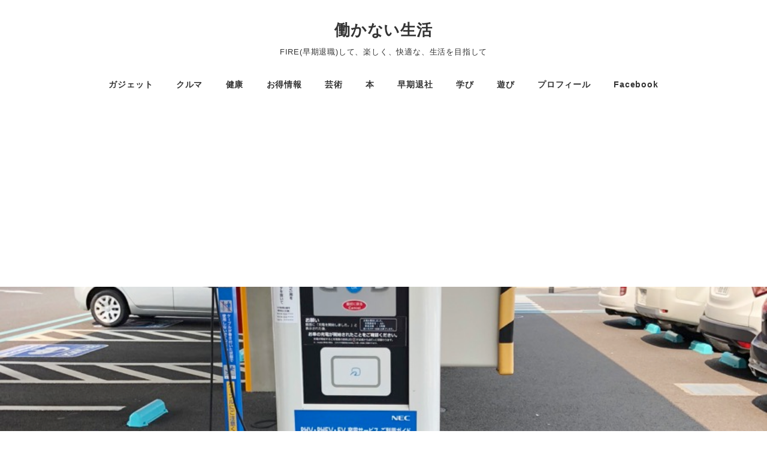

--- FILE ---
content_type: text/html; charset=UTF-8
request_url: https://ytanium.com/?p=2846
body_size: 43712
content:
<!DOCTYPE html>
<html lang="ja" data-sticky-footer="true" data-scrolled="false">

<head>
			<meta charset="UTF-8">
		<meta name="viewport" content="width=device-width, initial-scale=1, minimum-scale=1, viewport-fit=cover">
		<meta name='robots' content='index, follow, max-image-preview:large, max-snippet:-1, max-video-preview:-1' />
					<meta property="og:title" content="セブンパーク　アリオ柏の充電環境は充実している">
		
					<meta property="og:type" content="article">
		
					<meta property="og:url" content="https://ytanium.com/?p=2846">
		
					<meta property="og:image" content="https://ytanium.com/wp-content/uploads/2018/03/IMG_6380.jpg">
		
					<meta property="og:site_name" content="働かない生活">
		
					<meta property="og:description" content="ポリテクセンター千葉の帰りに、セブンパークアリオ柏で充電することにした。 ここには、普通充電器133台と急速充&hellip;">
		
					<meta property="og:locale" content="ja_JP">
		
				
	<!-- This site is optimized with the Yoast SEO plugin v23.5 - https://yoast.com/wordpress/plugins/seo/ -->
	<title>セブンパーク　アリオ柏の充電環境は充実している - 働かない生活</title>
	<link rel="canonical" href="https://ytanium.com/?p=2846" />
	<meta name="twitter:card" content="summary_large_image" />
	<meta name="twitter:title" content="セブンパーク　アリオ柏の充電環境は充実している - 働かない生活" />
	<meta name="twitter:description" content="ポリテクセンター千葉の帰りに、セブンパークアリオ柏で充電することにした。 ここには、普通充電器133台と急速充電器4台あるようです。 私が、止めたところには、急速充電器が２台と普通充電器が６台ありました。 今回は、朝もフ [&hellip;]" />
	<meta name="twitter:image" content="https://ytanium.com/wp-content/uploads/2018/03/IMG_6380.jpg" />
	<meta name="twitter:creator" content="@https://twitter.com/ArimuraYoshi" />
	<meta name="twitter:label1" content="執筆者" />
	<meta name="twitter:data1" content="有村 好人" />
	<script type="application/ld+json" class="yoast-schema-graph">{"@context":"https://schema.org","@graph":[{"@type":"WebPage","@id":"https://ytanium.com/?p=2846","url":"https://ytanium.com/?p=2846","name":"セブンパーク　アリオ柏の充電環境は充実している - 働かない生活","isPartOf":{"@id":"https://ytanium.com/#website"},"primaryImageOfPage":{"@id":"https://ytanium.com/?p=2846#primaryimage"},"image":{"@id":"https://ytanium.com/?p=2846#primaryimage"},"thumbnailUrl":"https://ytanium.com/wp-content/uploads/2018/03/IMG_6380.jpg","datePublished":"2018-03-28T10:16:13+00:00","dateModified":"2018-05-06T13:57:00+00:00","author":{"@id":"https://ytanium.com/#/schema/person/0d552dd42871085e981064fd366099bf"},"inLanguage":"ja","potentialAction":[{"@type":"ReadAction","target":["https://ytanium.com/?p=2846"]}]},{"@type":"ImageObject","inLanguage":"ja","@id":"https://ytanium.com/?p=2846#primaryimage","url":"https://ytanium.com/wp-content/uploads/2018/03/IMG_6380.jpg","contentUrl":"https://ytanium.com/wp-content/uploads/2018/03/IMG_6380.jpg","width":900,"height":1200},{"@type":"WebSite","@id":"https://ytanium.com/#website","url":"https://ytanium.com/","name":"働かない生活","description":"FIRE(早期退職)して、楽しく、快適な、生活を目指して","potentialAction":[{"@type":"SearchAction","target":{"@type":"EntryPoint","urlTemplate":"https://ytanium.com/?s={search_term_string}"},"query-input":{"@type":"PropertyValueSpecification","valueRequired":true,"valueName":"search_term_string"}}],"inLanguage":"ja"},{"@type":"Person","@id":"https://ytanium.com/#/schema/person/0d552dd42871085e981064fd366099bf","name":"有村 好人","image":{"@type":"ImageObject","inLanguage":"ja","@id":"https://ytanium.com/#/schema/person/image/","url":"https://secure.gravatar.com/avatar/69d7490caaf2b678a45953c392b7fc0f?s=96&d=monsterid&r=g","contentUrl":"https://secure.gravatar.com/avatar/69d7490caaf2b678a45953c392b7fc0f?s=96&d=monsterid&r=g","caption":"有村 好人"},"description":"有村　好人（よしひと）ことアリーです。 外資系IT会社を早期退社後、個人事業主になり、このブログの運営、コンサルティング業務を行なっています。 繋がる機器が大好きで、家での生活を繋がる機器でいかにスマート（快適で便利）にするかを考えています。 また、電気自動車の日産リーフで、どこまでも遠くに行きたいと思っています。","sameAs":["https://www.facebook.com/profile.php?id=100023239715487","https://x.com/https://twitter.com/ArimuraYoshi"],"url":"https://ytanium.com/?author=1"}]}</script>
	<!-- / Yoast SEO plugin. -->


<link rel='dns-prefetch' href='//pagead2.googlesyndication.com' />
<link rel='dns-prefetch' href='//static.addtoany.com' />
<link rel='dns-prefetch' href='//secure.gravatar.com' />
<link rel='dns-prefetch' href='//www.googletagmanager.com' />
<link rel='dns-prefetch' href='//stats.wp.com' />
<link rel='dns-prefetch' href='//v0.wordpress.com' />
<link rel='dns-prefetch' href='//c0.wp.com' />
<link rel="alternate" type="application/rss+xml" title="働かない生活 &raquo; フィード" href="https://ytanium.com/?feed=rss2" />
<link rel="alternate" type="application/rss+xml" title="働かない生活 &raquo; コメントフィード" href="https://ytanium.com/?feed=comments-rss2" />
		<link rel="profile" href="http://gmpg.org/xfn/11">
												<link rel="alternate" type="application/rss+xml" title="働かない生活 &raquo; セブンパーク　アリオ柏の充電環境は充実している のコメントのフィード" href="https://ytanium.com/?feed=rss2&#038;p=2846" />
<script type="text/javascript">
/* <![CDATA[ */
window._wpemojiSettings = {"baseUrl":"https:\/\/s.w.org\/images\/core\/emoji\/14.0.0\/72x72\/","ext":".png","svgUrl":"https:\/\/s.w.org\/images\/core\/emoji\/14.0.0\/svg\/","svgExt":".svg","source":{"concatemoji":"https:\/\/ytanium.com\/wp-includes\/js\/wp-emoji-release.min.js?ver=6.4.7"}};
/*! This file is auto-generated */
!function(i,n){var o,s,e;function c(e){try{var t={supportTests:e,timestamp:(new Date).valueOf()};sessionStorage.setItem(o,JSON.stringify(t))}catch(e){}}function p(e,t,n){e.clearRect(0,0,e.canvas.width,e.canvas.height),e.fillText(t,0,0);var t=new Uint32Array(e.getImageData(0,0,e.canvas.width,e.canvas.height).data),r=(e.clearRect(0,0,e.canvas.width,e.canvas.height),e.fillText(n,0,0),new Uint32Array(e.getImageData(0,0,e.canvas.width,e.canvas.height).data));return t.every(function(e,t){return e===r[t]})}function u(e,t,n){switch(t){case"flag":return n(e,"\ud83c\udff3\ufe0f\u200d\u26a7\ufe0f","\ud83c\udff3\ufe0f\u200b\u26a7\ufe0f")?!1:!n(e,"\ud83c\uddfa\ud83c\uddf3","\ud83c\uddfa\u200b\ud83c\uddf3")&&!n(e,"\ud83c\udff4\udb40\udc67\udb40\udc62\udb40\udc65\udb40\udc6e\udb40\udc67\udb40\udc7f","\ud83c\udff4\u200b\udb40\udc67\u200b\udb40\udc62\u200b\udb40\udc65\u200b\udb40\udc6e\u200b\udb40\udc67\u200b\udb40\udc7f");case"emoji":return!n(e,"\ud83e\udef1\ud83c\udffb\u200d\ud83e\udef2\ud83c\udfff","\ud83e\udef1\ud83c\udffb\u200b\ud83e\udef2\ud83c\udfff")}return!1}function f(e,t,n){var r="undefined"!=typeof WorkerGlobalScope&&self instanceof WorkerGlobalScope?new OffscreenCanvas(300,150):i.createElement("canvas"),a=r.getContext("2d",{willReadFrequently:!0}),o=(a.textBaseline="top",a.font="600 32px Arial",{});return e.forEach(function(e){o[e]=t(a,e,n)}),o}function t(e){var t=i.createElement("script");t.src=e,t.defer=!0,i.head.appendChild(t)}"undefined"!=typeof Promise&&(o="wpEmojiSettingsSupports",s=["flag","emoji"],n.supports={everything:!0,everythingExceptFlag:!0},e=new Promise(function(e){i.addEventListener("DOMContentLoaded",e,{once:!0})}),new Promise(function(t){var n=function(){try{var e=JSON.parse(sessionStorage.getItem(o));if("object"==typeof e&&"number"==typeof e.timestamp&&(new Date).valueOf()<e.timestamp+604800&&"object"==typeof e.supportTests)return e.supportTests}catch(e){}return null}();if(!n){if("undefined"!=typeof Worker&&"undefined"!=typeof OffscreenCanvas&&"undefined"!=typeof URL&&URL.createObjectURL&&"undefined"!=typeof Blob)try{var e="postMessage("+f.toString()+"("+[JSON.stringify(s),u.toString(),p.toString()].join(",")+"));",r=new Blob([e],{type:"text/javascript"}),a=new Worker(URL.createObjectURL(r),{name:"wpTestEmojiSupports"});return void(a.onmessage=function(e){c(n=e.data),a.terminate(),t(n)})}catch(e){}c(n=f(s,u,p))}t(n)}).then(function(e){for(var t in e)n.supports[t]=e[t],n.supports.everything=n.supports.everything&&n.supports[t],"flag"!==t&&(n.supports.everythingExceptFlag=n.supports.everythingExceptFlag&&n.supports[t]);n.supports.everythingExceptFlag=n.supports.everythingExceptFlag&&!n.supports.flag,n.DOMReady=!1,n.readyCallback=function(){n.DOMReady=!0}}).then(function(){return e}).then(function(){var e;n.supports.everything||(n.readyCallback(),(e=n.source||{}).concatemoji?t(e.concatemoji):e.wpemoji&&e.twemoji&&(t(e.twemoji),t(e.wpemoji)))}))}((window,document),window._wpemojiSettings);
/* ]]> */
</script>
<!-- ytanium.com is managing ads with Advanced Ads 2.0.16 – https://wpadvancedads.com/ --><script id="ytani-ready">
			window.advanced_ads_ready=function(e,a){a=a||"complete";var d=function(e){return"interactive"===a?"loading"!==e:"complete"===e};d(document.readyState)?e():document.addEventListener("readystatechange",(function(a){d(a.target.readyState)&&e()}),{once:"interactive"===a})},window.advanced_ads_ready_queue=window.advanced_ads_ready_queue||[];		</script>
		<link rel='stylesheet' id='slick-carousel-css' href='https://ytanium.com/wp-content/themes/snow-monkey/vendor/inc2734/wp-awesome-widgets/src/assets/packages/slick-carousel/slick/slick.css?ver=1721998407' type='text/css' media='all' />
<link rel='stylesheet' id='slick-carousel-theme-css' href='https://ytanium.com/wp-content/themes/snow-monkey/vendor/inc2734/wp-awesome-widgets/src/assets/packages/slick-carousel/slick/slick-theme.css?ver=1721998407' type='text/css' media='all' />
<link rel='stylesheet' id='wp-awesome-widgets-css' href='https://ytanium.com/wp-content/themes/snow-monkey/vendor/inc2734/wp-awesome-widgets/src/assets/css/app.css?ver=1721998407' type='text/css' media='all' />
<link rel='stylesheet' id='wp-share-buttons-css' href='https://ytanium.com/wp-content/themes/snow-monkey/vendor/inc2734/wp-share-buttons/src/assets/css/wp-share-buttons.css?ver=1721998407' type='text/css' media='all' />
<style id='wp-emoji-styles-inline-css' type='text/css'>

	img.wp-smiley, img.emoji {
		display: inline !important;
		border: none !important;
		box-shadow: none !important;
		height: 1em !important;
		width: 1em !important;
		margin: 0 0.07em !important;
		vertical-align: -0.1em !important;
		background: none !important;
		padding: 0 !important;
	}
</style>
<link rel='stylesheet' id='wp-block-library-css' href='https://c0.wp.com/c/6.4.7/wp-includes/css/dist/block-library/style.min.css' type='text/css' media='all' />
<style id='wp-block-library-inline-css' type='text/css'>
.has-text-align-justify{text-align:justify;}
</style>
<link rel='stylesheet' id='wp-like-me-box-css' href='https://ytanium.com/wp-content/themes/snow-monkey/vendor/inc2734/wp-like-me-box/src/assets/css/wp-like-me-box.css?ver=1721998407' type='text/css' media='all' />
<link rel='stylesheet' id='wp-oembed-blog-card-css' href='https://ytanium.com/wp-content/themes/snow-monkey/vendor/inc2734/wp-oembed-blog-card/src/assets/css/app.css?ver=1721998407' type='text/css' media='all' />
<style id='rinkerg-gutenberg-rinker-style-inline-css' type='text/css'>
.wp-block-create-block-block{background-color:#21759b;color:#fff;padding:2px}

</style>
<link rel='stylesheet' id='mediaelement-css' href='https://c0.wp.com/c/6.4.7/wp-includes/js/mediaelement/mediaelementplayer-legacy.min.css' type='text/css' media='all' />
<link rel='stylesheet' id='wp-mediaelement-css' href='https://c0.wp.com/c/6.4.7/wp-includes/js/mediaelement/wp-mediaelement.min.css' type='text/css' media='all' />
<style id='jetpack-sharing-buttons-style-inline-css' type='text/css'>
.jetpack-sharing-buttons__services-list{display:flex;flex-direction:row;flex-wrap:wrap;gap:0;list-style-type:none;margin:5px;padding:0}.jetpack-sharing-buttons__services-list.has-small-icon-size{font-size:12px}.jetpack-sharing-buttons__services-list.has-normal-icon-size{font-size:16px}.jetpack-sharing-buttons__services-list.has-large-icon-size{font-size:24px}.jetpack-sharing-buttons__services-list.has-huge-icon-size{font-size:36px}@media print{.jetpack-sharing-buttons__services-list{display:none!important}}ul.jetpack-sharing-buttons__services-list.has-background{padding:1.25em 2.375em}
</style>
<style id='snow-monkey-blocks-buttons-style-inline-css' type='text/css'>
.smb-buttons{--smb-buttons--gap:var(--_margin1);display:flex;flex-wrap:wrap;gap:var(--smb-buttons--gap)}.smb-buttons.has-text-align-left,.smb-buttons.is-content-justification-left{justify-content:flex-start}.smb-buttons.has-text-align-center,.smb-buttons.is-content-justification-center{justify-content:center}.smb-buttons.has-text-align-right,.smb-buttons.is-content-justification-right{justify-content:flex-end}.smb-buttons.is-content-justification-space-between{justify-content:space-between}.smb-buttons>.smb-btn-wrapper{flex:0 1 auto;margin:0}.smb-buttons>.smb-btn-wrapper--full{flex:1 1 auto}@media not all and (min-width:640px){.smb-buttons>.smb-btn-wrapper--more-wider{flex:1 1 auto}}
</style>
<link rel='stylesheet' id='snow-monkey-blocks-balloon-style-css' href='https://ytanium.com/wp-content/plugins/snow-monkey-blocks/dist/blocks/balloon/style.css?ver=6.4.7' type='text/css' media='all' />
<style id='snow-monkey-blocks-directory-structure-style-inline-css' type='text/css'>
.smb-directory-structure{--smb-directory-structure--background-color:var(--_lightest-color-gray);--smb-directory-structure--padding:var(--_padding1);--smb-directory-structure--gap:var(--_margin-2);--smb-directory-structure--icon-color:currentColor;background-color:var(--smb-directory-structure--background-color);overflow-x:auto;overflow-y:hidden;padding:var(--smb-directory-structure--padding)}.smb-directory-structure>*+*{margin-top:var(--smb-directory-structure--gap)}.smb-directory-structure__item{--smb-directory-structure--icon-color:currentColor}.smb-directory-structure__item p{align-items:flex-start;display:flex;flex-wrap:nowrap}.smb-directory-structure .fa-fw{color:var(--smb-directory-structure--icon-color);width:auto}.smb-directory-structure__item__name{margin-left:.5em;white-space:nowrap}.smb-directory-structure__item__list{margin-left:1.5em}.smb-directory-structure__item__list>*{margin-top:var(--smb-directory-structure--gap)}
</style>
<link rel='stylesheet' id='snow-monkey-blocks-media-text-style-css' href='https://ytanium.com/wp-content/plugins/snow-monkey-blocks/dist/blocks/media-text/style.css?ver=6.4.7' type='text/css' media='all' />
<link rel='stylesheet' id='snow-monkey-blocks-slider-style-css' href='https://ytanium.com/wp-content/plugins/snow-monkey-blocks/dist/blocks/slider/style.css?ver=1708047454' type='text/css' media='all' />
<link rel='stylesheet' id='spider-css' href='https://ytanium.com/wp-content/plugins/snow-monkey-blocks/dist/packages/spider/dist/css/spider.css?ver=1708047454' type='text/css' media='all' />
<link rel='stylesheet' id='snow-monkey-blocks-spider-slider-style-css' href='https://ytanium.com/wp-content/plugins/snow-monkey-blocks/dist/blocks/spider-slider/style.css?ver=1708047454' type='text/css' media='all' />
<style id='snow-monkey-blocks-btn-style-inline-css' type='text/css'>
.smb-btn{--smb-btn--background-color:var(--wp--preset--color--black);--smb-btn--background-image:initial;--smb-btn--border:none;--smb-btn--border-radius:var(--_global--border-radius);--smb-btn--color:var(--wp--preset--color--white);--smb-btn--padding:var(--_padding-1);--smb-btn--padding-vertical:calc(var(--smb-btn--padding)*0.5);--smb-btn--padding-horizontal:var(--smb-btn--padding);--smb-btn--style--ghost--border-color:var(--smb-btn--background-color,currentColor);--smb-btn--style--ghost--color:currentColor;--smb-btn--style--text--color:currentColor;background-color:var(--smb-btn--background-color);background-image:var(--smb-btn--background-image);border:var(--smb-btn--border);border-radius:var(--smb-btn--border-radius);color:var(--smb-btn--color);display:inline-flex;justify-content:center;margin:0;max-width:100%;padding:var(--smb-btn--padding-vertical) var(--smb-btn--padding-horizontal);text-decoration:none;white-space:nowrap;--_transition-duration:var(--_global--transition-duration);--_transition-function-timing:var(--_global--transition-function-timing);--_transition-delay:var(--_global--transition-delay);transition:all var(--_transition-duration) var(--_transition-function-timing) var(--_transition-delay)}.smb-btn__label{color:currentColor;white-space:inherit!important}.smb-btn--little-wider{--smb-btn--padding-horizontal:var(--_padding2)}.smb-btn--wider{--smb-btn--padding-horizontal:var(--_padding3)}.smb-btn--full,.smb-btn--more-wider{width:100%}.smb-btn--wrap{white-space:normal}.smb-btn-wrapper.is-style-ghost .smb-btn{--smb-btn--color:var(--smb-btn--style--ghost--color);background-color:initial;border:1px solid var(--smb-btn--style--ghost--border-color)}.smb-btn-wrapper.is-style-ghost .smb-btn[style*="background-color:"]{background-color:initial!important}.smb-btn-wrapper.is-style-text .smb-btn{--smb-btn--background-color:#0000;--smb-btn--color:var(--smb-btn--style--text--color);border:none}.aligncenter .smb-btn-wrapper,.smb-btn-wrapper.aligncenter{text-align:center}@media (min-width:640px){.smb-btn--more-wider{--smb-btn--padding-horizontal:var(--_padding4);display:inline-block;width:auto}}@media (hover:hover) and (pointer:fine){.smb-btn:active,.smb-btn:focus,.smb-btn:hover{filter:brightness(90%)}}
</style>
<link rel='stylesheet' id='snow-monkey-blocks-pricing-table-style-css' href='https://ytanium.com/wp-content/plugins/snow-monkey-blocks/dist/blocks/pricing-table/style.css?ver=1708047454' type='text/css' media='all' />
<link rel='stylesheet' id='snow-monkey-blocks-section-style-css' href='https://ytanium.com/wp-content/plugins/snow-monkey-blocks/dist/blocks/section/style.css?ver=6.4.7' type='text/css' media='all' />
<link rel='stylesheet' id='snow-monkey-blocks-section-break-the-grid-style-css' href='https://ytanium.com/wp-content/plugins/snow-monkey-blocks/dist/blocks/section-break-the-grid/style.css?ver=1708047454' type='text/css' media='all' />
<style id='snow-monkey-blocks-faq-style-inline-css' type='text/css'>
.smb-faq{--smb-faq--border-color:var(--_lighter-color-gray);--smb-faq--label-color:initial;--smb-faq--item-gap:var(--_margin1);--smb-faq--item-question-label-color:currentColor;--smb-faq--item-answer-label-color:currentColor;border-top:1px solid var(--smb-faq--border-color)}.smb-faq__item{border-bottom:1px solid var(--smb-faq--border-color);padding:var(--_padding1) 0}.smb-faq__item__answer,.smb-faq__item__question{display:flex;flex-direction:row;flex-wrap:nowrap}.smb-faq__item__answer__label,.smb-faq__item__question__label{flex:0 0 0%;margin-right:var(--smb-faq--item-gap);--_font-size-level:3;font-size:var(--_fluid-font-size);font-weight:400;line-height:var(--_line-height);line-height:1.05;min-width:.8em}.smb-faq__item__answer__body,.smb-faq__item__question__body{flex:1 1 auto}.smb-faq__item__question{font-weight:700;margin:0 0 var(--smb-faq--item-gap)}.smb-faq__item__question__label{color:var(--smb-faq--item-question-label-color)}.smb-faq__item__answer__label{color:var(--smb-faq--item-answer-label-color)}:where(.smb-faq__item__answer__body.is-layout-constrained>*){--wp--style--global--content-size:100%;--wp--style--global--wide-size:100%}
</style>
<style id='snow-monkey-blocks-container-style-inline-css' type='text/css'>
.smb-container__body{margin-left:auto;margin-right:auto;max-width:100%}.smb-container--no-gutters{padding-left:0!important;padding-right:0!important}:where(.smb-container__body.is-layout-constrained>*){--wp--style--global--content-size:100%;--wp--style--global--wide-size:100%}
</style>
<link rel='stylesheet' id='snow-monkey-blocks-information-style-css' href='https://ytanium.com/wp-content/plugins/snow-monkey-blocks/dist/blocks/information/style.css?ver=6.4.7' type='text/css' media='all' />
<link rel='stylesheet' id='snow-monkey-blocks-section-with-bgimage-style-css' href='https://ytanium.com/wp-content/plugins/snow-monkey-blocks/dist/blocks/section-with-bgimage/style.css?ver=1708047454' type='text/css' media='all' />
<link rel='stylesheet' id='snow-monkey-blocks-section-with-bgvideo-style-css' href='https://ytanium.com/wp-content/plugins/snow-monkey-blocks/dist/blocks/section-with-bgvideo/style.css?ver=1708047454' type='text/css' media='all' />
<style id='snow-monkey-blocks-alert-style-inline-css' type='text/css'>
.smb-alert{--smb-alert--border-radius:var(--_global--border-radius);--smb-alert--background-color:#fff9e6;--smb-alert--border-color:#fff3cd;--smb-alert--color:#5a4d26;--smb-alert--padding:var(--_padding1);--smb-alert--icon-color:#ffc81a;--smb-alert--warning-background-color:#ffede6;--smb-alert--warning-border-color:#ffdacd;--smb-alert--warning-color:#361f17;--smb-alert--warning-icon-color:#ff561a;--smb-alert--success-background-color:#f4ffe6;--smb-alert--success-border-color:#dfffb3;--smb-alert--success-color:#28321b;--smb-alert--success-icon-color:#84e600;--smb-alert--remark-background-color:var(--_lightest-color-gray);--smb-alert--remark-border-color:var(--_lighter-color-gray);--smb-alert--remark-color:var(--_color-text);--smb-alert--remark-icon-color:var(--_color-gray);background-color:var(--smb-alert--background-color);border:1px solid var(--smb-alert--border-color);border-radius:var(--smb-alert--border-radius);color:var(--smb-alert--color);display:block;padding:var(--smb-alert--padding)}.smb-alert .svg-inline--fa{color:var(--smb-alert--icon-color)}.smb-alert--warning{--smb-alert--background-color:var(--smb-alert--warning-background-color);--smb-alert--border-color:var(--smb-alert--warning-border-color);--smb-alert--color:var(--smb-alert--warning-color);--smb-alert--icon-color:var(--smb-alert--warning-icon-color)}.smb-alert--success{--smb-alert--background-color:var(--smb-alert--success-background-color);--smb-alert--border-color:var(--smb-alert--success-border-color);--smb-alert--color:var(--smb-alert--success-color);--smb-alert--icon-color:var(--smb-alert--success-icon-color)}.smb-alert--remark{--smb-alert--background-color:var(--smb-alert--remark-background-color);--smb-alert--border-color:var(--smb-alert--remark-border-color);--smb-alert--color:var(--smb-alert--remark-color);--smb-alert--icon-color:var(--smb-alert--remark-icon-color)}.smb-alert__title{align-items:center;display:flex;margin-bottom:var(--_margin-1);position:relative}.smb-alert__title .svg-inline--fa{flex:0 0 auto;margin-right:var(--_margin-2);position:relative;top:-1px;--_font-size-level:3;font-size:var(--_fluid-font-size);height:1em;line-height:var(--_line-height)}:where(.smb-alert__body.is-layout-constrained>*){--wp--style--global--content-size:100%;--wp--style--global--wide-size:100%}
</style>
<style id='snow-monkey-blocks-countdown-style-inline-css' type='text/css'>
.smb-countdown{--smb-countdown--gap:var(--_margin-2);--smb-countdown--numeric-color:currentColor;--smb-countdown--clock-color:currentColor}.smb-countdown__list{align-items:center;align-self:center;display:flex;flex-direction:row;flex-wrap:wrap;list-style-type:none;margin-left:0;padding-left:0}.smb-countdown__list-item{margin:0 var(--smb-countdown--gap);text-align:center}.smb-countdown__list-item:first-child{margin-left:0}.smb-countdown__list-item:last-child{margin-right:0}.smb-countdown__list-item__numeric{color:var(--smb-countdown--numeric-color);display:block;--_font-size-level:3;font-size:var(--_fluid-font-size);font-weight:700;line-height:var(--_line-height)}.smb-countdown__list-item__clock{color:var(--smb-countdown--clock-color);display:block;--_font-size-level:-1;font-size:var(--_font-size);line-height:var(--_line-height)}.smb-countdown .align-center{justify-content:center}.smb-countdown .align-left{justify-content:flex-start}.smb-countdown .align-right{justify-content:flex-end}.is-style-inline .smb-countdown__list-item__clock,.is-style-inline .smb-countdown__list-item__numeric{display:inline}
</style>
<style id='snow-monkey-blocks-list-style-inline-css' type='text/css'>
.smb-list{--smb-list--gap:var(--_margin-2)}.smb-list ul{list-style:none!important}.smb-list ul *>li:first-child,.smb-list ul li+li{margin-top:var(--smb-list--gap)}.smb-list ul>li{position:relative}.smb-list ul>li .smb-list__icon{left:-1.5em;position:absolute}
</style>
<link rel='stylesheet' id='snow-monkey-blocks-section-side-heading-style-css' href='https://ytanium.com/wp-content/plugins/snow-monkey-blocks/dist/blocks/section-side-heading/style.css?ver=1708047454' type='text/css' media='all' />
<link rel='stylesheet' id='snow-monkey-blocks-btn-box-style-css' href='https://ytanium.com/wp-content/plugins/snow-monkey-blocks/dist/blocks/btn-box/style.css?ver=1708047454' type='text/css' media='all' />
<style id='snow-monkey-blocks-grid-style-inline-css' type='text/css'>
.smb-grid{--smb-grid--gap:0px;--smb-grid--column-auto-repeat:auto-fit;--smb-grid--columns:1;--smb-grid--column-min-width:250px;--smb-grid--grid-template-columns:none;--smb-grid--rows:1;--smb-grid--grid-template-rows:none;display:grid;gap:var(--smb-grid--gap)}.smb-grid>*{--smb--justify-self:stretch;--smb--align-self:stretch;--smb--grid-column:auto;--smb--grid-row:auto;align-self:var(--smb--align-self);grid-column:var(--smb--grid-column);grid-row:var(--smb--grid-row);justify-self:var(--smb--justify-self);margin-bottom:0;margin-top:0;min-width:0}.smb-grid--columns\:columns{grid-template-columns:repeat(var(--smb-grid--columns),1fr)}.smb-grid--columns\:min{grid-template-columns:repeat(var(--smb-grid--column-auto-repeat),minmax(min(var(--smb-grid--column-min-width),100%),1fr))}.smb-grid--columns\:free{grid-template-columns:var(--smb-grid--grid-template-columns)}.smb-grid--rows\:rows{grid-template-rows:repeat(var(--smb-grid--rows),1fr)}.smb-grid--rows\:free{grid-template-rows:var(--smb-grid--grid-template-rows)}
</style>
<style id='snow-monkey-blocks-flex-style-inline-css' type='text/css'>
.smb-flex{--smb-flex--box-shadow:none;box-shadow:var(--smb-flex--box-shadow);flex-direction:column}.smb-flex.is-horizontal{flex-direction:row}.smb-flex.is-vertical{flex-direction:column}.smb-flex>*{--smb--flex-grow:0;--smb--flex-shrink:1;--smb--flex-basis:auto;flex-basis:var(--smb--flex-basis);flex-grow:var(--smb--flex-grow);flex-shrink:var(--smb--flex-shrink);min-width:0}.smb-flex.is-layout-flex{gap:0}
</style>
<style id='snow-monkey-blocks-box-style-inline-css' type='text/css'>
.smb-box{--smb-box--background-color:#0000;--smb-box--background-image:initial;--smb-box--background-opacity:1;--smb-box--border-color:var(--_lighter-color-gray);--smb-box--border-style:solid;--smb-box--border-width:0px;--smb-box--border-radius:var(--_global--border-radius);--smb-box--box-shadow:initial;--smb-box--color:inherit;--smb-box--padding:var(--_padding1);border-radius:var(--smb-box--border-radius);border-width:0;box-shadow:var(--smb-box--box-shadow);color:var(--smb-box--color);overflow:visible;padding:var(--smb-box--padding);position:relative}.smb-box--p-s{--smb-box--padding:var(--_padding-1)}.smb-box--p-l{--smb-box--padding:var(--_padding2)}.smb-box__background{background-color:var(--smb-box--background-color);background-image:var(--smb-box--background-image);border:var(--smb-box--border-width) var(--smb-box--border-style) var(--smb-box--border-color);border-radius:var(--smb-box--border-radius);bottom:0;display:block;left:0;opacity:var(--smb-box--background-opacity);position:absolute;right:0;top:0}.smb-box__body{position:relative}:where(.smb-box__body.is-layout-constrained>*){--wp--style--global--content-size:100%;--wp--style--global--wide-size:100%}
</style>
<style id='snow-monkey-blocks-read-more-box-style-inline-css' type='text/css'>
.smb-read-more-box{--smb-read-more-box--content-height:100px;--smb-read-more-box--mask-color:var(--_global--background-color,#fff)}.smb-read-more-box__content{--_transition-duration:var(--_global--transition-duration);--_transition-function-timing:var(--_global--transition-function-timing);--_transition-delay:var(--_global--transition-delay);overflow:hidden;position:relative;transition:height var(--_transition-duration) var(--_transition-function-timing) var(--_transition-delay)}.smb-read-more-box__content[aria-hidden=true]{height:var(--smb-read-more-box--content-height)}.smb-read-more-box__action{display:flex;flex-wrap:wrap;margin-top:var(--_padding-1)}.smb-read-more-box__action.is-content-justification-left{justify-content:start}.smb-read-more-box__action.is-content-justification-center{justify-content:center}.smb-read-more-box__action.is-content-justification-right{justify-content:end}.smb-read-more-box__btn-wrapper.smb-btn-wrapper--full{flex-grow:1}.smb-read-more-box__button{cursor:pointer}.smb-read-more-box--has-mask .smb-read-more-box__content[aria-hidden=true]:after{background:linear-gradient(to bottom,#0000 0,var(--smb-read-more-box--mask-color) 100%);bottom:0;content:"";display:block;height:50px;left:0;position:absolute;right:0}.smb-read-more-box.is-style-ghost .smb-read-more-box__button{--smb-btn--color:var(--smb-btn--style--ghost--color);background-color:initial;border:1px solid var(--smb-btn--style--ghost--border-color)}.smb-read-more-box.is-style-text .smb-read-more-box__button{--smb-btn--background-color:#0000;--smb-btn--color:var(--smb-btn--style--text--color);--smb-btn--padding:0px;border:none}:where(.smb-read-more-box__content.is-layout-constrained>*){--wp--style--global--content-size:100%;--wp--style--global--wide-size:100%}
</style>
<style id='snow-monkey-blocks-accordion-style-inline-css' type='text/css'>
.smb-accordion{--smb-accordion--gap:var(--_margin-1);--smb-accordion--title-background-color:var(--_lighter-color-gray)}.smb-accordion>*+*{margin-top:var(--smb-accordion--gap)}.smb-accordion__item{position:relative}.smb-accordion__item__title{align-items:center;background-color:var(--smb-accordion--title-background-color);display:flex;padding:calc(var(--_padding-1)*.5) var(--_padding-1)}.smb-accordion__item__title__label{flex:1 1 auto}.smb-accordion__item__title__icon{margin-left:var(--_margin-1);--_transition-duration:var(--_global--transition-duration);--_transition-function-timing:var(--_global--transition-function-timing);--_transition-delay:var(--_global--transition-delay);flex:0 0 auto;transition:transform var(--_transition-duration) var(--_transition-function-timing) var(--_transition-delay)}.smb-accordion__item__control{-webkit-appearance:none!important;appearance:none!important;bottom:0!important;cursor:pointer!important;display:block!important;height:100%!important;left:0!important;opacity:0!important;outline:none!important;position:absolute!important;right:0!important;top:0!important;width:100%!important;z-index:1!important}.smb-accordion__item__control:focus-visible{opacity:1!important;outline:1px solid!important}.smb-accordion__item__body{display:none;padding:var(--_padding1);position:relative;z-index:2}.smb-accordion .smb-accordion__item__control:checked+.smb-accordion__item__body,.smb-accordion .smb-accordion__item__control:checked+.smb-accordion__item__title+.smb-accordion__item__body{display:block}.smb-accordion .smb-accordion__item__control:checked+.smb-accordion__item__title>.smb-accordion__item__title__icon{transform:rotate(180deg)}:where(.smb-accordion__item__body.is-layout-constrained>*){--wp--style--global--content-size:100%;--wp--style--global--wide-size:100%}
</style>
<link rel='stylesheet' id='snow-monkey-blocks-items-style-css' href='https://ytanium.com/wp-content/plugins/snow-monkey-blocks/dist/blocks/items/style.css?ver=1708047454' type='text/css' media='all' />
<style id='snow-monkey-blocks-rating-box-style-inline-css' type='text/css'>
.smb-rating-box{--smb-rating-box--gap:var(--_margin-1);--smb-rating-box--bar-border-radius:var(--_global--border-radius);--smb-rating-box--bar-background-color:var(--_lighter-color-gray);--smb-rating-box--rating-background-color:#f9bb2d}.smb-rating-box__body>*+*{margin-top:var(--smb-rating-box--gap)}.smb-rating-box__item__title{margin-bottom:var(--_margin-2)}.smb-rating-box__item__evaluation__bar,.smb-rating-box__item__evaluation__rating{border-radius:var(--smb-rating-box--bar-border-radius);height:1rem}.smb-rating-box__item__evaluation__bar{background-color:var(--smb-rating-box--bar-background-color);position:relative}.smb-rating-box__item__evaluation__rating{background-color:var(--smb-rating-box--rating-background-color);left:0;position:absolute;top:0}.smb-rating-box__item__evaluation__numeric{position:absolute;right:0;top:-2rem;--_font-size-level:-2;font-size:var(--_font-size);line-height:var(--_line-height)}
</style>
<link rel='stylesheet' id='snow-monkey-blocks-spider-pickup-slider-style-css' href='https://ytanium.com/wp-content/plugins/snow-monkey-blocks/dist/blocks/spider-pickup-slider/style.css?ver=1708047454' type='text/css' media='all' />
<style id='snow-monkey-blocks-testimonial-style-inline-css' type='text/css'>
.smb-testimonial__item{display:flex;flex-direction:row;flex-wrap:nowrap;justify-content:center}.smb-testimonial__item__figure{border-radius:100%;flex:0 0 auto;height:48px;margin-right:var(--_margin-1);margin-top:calc(var(--_half-leading)*1rem);overflow:hidden;width:48px}.smb-testimonial__item__figure img{height:100%;object-fit:cover;object-position:50% 50%;width:100%}.smb-testimonial__item__body{flex:1 1 auto;max-width:100%}.smb-testimonial__item__name{--_font-size-level:-2;font-size:var(--_font-size);line-height:var(--_line-height)}.smb-testimonial__item__name a{color:inherit}.smb-testimonial__item__lede{--_font-size-level:-2;font-size:var(--_font-size);line-height:var(--_line-height)}.smb-testimonial__item__lede a{color:inherit}.smb-testimonial__item__content{margin-bottom:var(--_margin-1);--_font-size-level:-1;font-size:var(--_font-size);line-height:var(--_line-height)}.smb-testimonial__item__content:after{background-color:currentColor;content:"";display:block;height:1px;margin-top:var(--_margin-1);width:2rem}
</style>
<link rel='stylesheet' id='snow-monkey-blocks-spider-contents-slider-style-css' href='https://ytanium.com/wp-content/plugins/snow-monkey-blocks/dist/blocks/spider-contents-slider/style.css?ver=1708047454' type='text/css' media='all' />
<style id='snow-monkey-blocks-evaluation-star-style-inline-css' type='text/css'>
.smb-evaluation-star{--smb-evaluation-star--gap:var(--_margin-2);--smb-evaluation-star--icon-color:#f9bb2d;--smb-evaluation-star--numeric-color:currentColor;align-items:center;display:flex;gap:var(--smb-evaluation-star--gap)}.smb-evaluation-star--title-right .smb-evaluation-star__title{order:1}.smb-evaluation-star__body{display:inline-flex;gap:var(--smb-evaluation-star--gap)}.smb-evaluation-star__numeric{color:var(--smb-evaluation-star--numeric-color);font-weight:700}.smb-evaluation-star__numeric--right{order:1}.smb-evaluation-star__icon{color:var(--smb-evaluation-star--icon-color);display:inline-block}
</style>
<style id='snow-monkey-blocks-taxonomy-terms-style-inline-css' type='text/css'>
.smb-taxonomy-terms.is-style-tag .smb-taxonomy-terms__list{list-style:none;margin-left:0;padding-left:0}.smb-taxonomy-terms.is-style-tag .smb-taxonomy-terms__item{display:inline-block;margin:4px 4px 4px 0}.smb-taxonomy-terms.is-style-slash .smb-taxonomy-terms__list{display:flex;flex-wrap:wrap;list-style:none;margin-left:0;padding-left:0}.smb-taxonomy-terms.is-style-slash .smb-taxonomy-terms__item{display:inline-block}.smb-taxonomy-terms.is-style-slash .smb-taxonomy-terms__item:not(:last-child):after{content:"/";display:inline-block;margin:0 .5em}
</style>
<style id='snow-monkey-blocks-price-menu-style-inline-css' type='text/css'>
.smb-price-menu{--smb-price-menu--border-color:var(--_lighter-color-gray);--smb-price-menu--item-padding:var(--_padding-1);border-top:1px solid var(--smb-price-menu--border-color)}.smb-price-menu>.smb-price-menu__item{margin-bottom:0;margin-top:0}.smb-price-menu__item{border-bottom:1px solid var(--smb-price-menu--border-color);padding:var(--smb-price-menu--item-padding) 0}@media (min-width:640px){.smb-price-menu__item{align-items:center;display:flex;flex-direction:row;flex-wrap:nowrap;justify-content:space-between}.smb-price-menu__item>*{flex:0 0 auto}}
</style>
<link rel='stylesheet' id='snow-monkey-blocks-tabs-style-css' href='https://ytanium.com/wp-content/plugins/snow-monkey-blocks/dist/blocks/tabs/style.css?ver=6.4.7' type='text/css' media='all' />
<link rel='stylesheet' id='snow-monkey-blocks-thumbnail-gallery-style-css' href='https://ytanium.com/wp-content/plugins/snow-monkey-blocks/dist/blocks/thumbnail-gallery/style.css?ver=1708047454' type='text/css' media='all' />
<link rel='stylesheet' id='snow-monkey-blocks-hero-header-style-css' href='https://ytanium.com/wp-content/plugins/snow-monkey-blocks/dist/blocks/hero-header/style.css?ver=6.4.7' type='text/css' media='all' />
<link rel='stylesheet' id='snow-monkey-blocks-step-style-css' href='https://ytanium.com/wp-content/plugins/snow-monkey-blocks/dist/blocks/step/style.css?ver=6.4.7' type='text/css' media='all' />
<link rel='stylesheet' id='snow-monkey-blocks-categories-list-style-css' href='https://ytanium.com/wp-content/plugins/snow-monkey-blocks/dist/blocks/categories-list/style.css?ver=6.4.7' type='text/css' media='all' />
<link rel='stylesheet' id='snow-monkey-blocks-panels-style-css' href='https://ytanium.com/wp-content/plugins/snow-monkey-blocks/dist/blocks/panels/style.css?ver=6.4.7' type='text/css' media='all' />
<link rel='stylesheet' id='snow-monkey-blocks-css' href='https://ytanium.com/wp-content/plugins/snow-monkey-blocks/dist/css/blocks.css?ver=1708047454' type='text/css' media='all' />
<link rel='stylesheet' id='snow-monkey-snow-monkey-blocks-app-css' href='https://ytanium.com/wp-content/themes/snow-monkey/assets/css/dependency/snow-monkey-blocks/app.css?ver=1721998407' type='text/css' media='all' />
<link rel='stylesheet' id='snow-monkey-snow-monkey-blocks-theme-css' href='https://ytanium.com/wp-content/themes/snow-monkey/assets/css/dependency/snow-monkey-blocks/app-theme.css?ver=1721998407' type='text/css' media='all' />
<style id='global-styles-inline-css' type='text/css'>
body{--wp--preset--color--black: #000000;--wp--preset--color--cyan-bluish-gray: #abb8c3;--wp--preset--color--white: #ffffff;--wp--preset--color--pale-pink: #f78da7;--wp--preset--color--vivid-red: #cf2e2e;--wp--preset--color--luminous-vivid-orange: #ff6900;--wp--preset--color--luminous-vivid-amber: #fcb900;--wp--preset--color--light-green-cyan: #7bdcb5;--wp--preset--color--vivid-green-cyan: #00d084;--wp--preset--color--pale-cyan-blue: #8ed1fc;--wp--preset--color--vivid-cyan-blue: #0693e3;--wp--preset--color--vivid-purple: #9b51e0;--wp--preset--color--sm-accent: var(--accent-color);--wp--preset--color--sm-sub-accent: var(--sub-accent-color);--wp--preset--color--sm-text: var(--_color-text);--wp--preset--color--sm-text-alt: var(--_color-white);--wp--preset--color--sm-lightest-gray: var(--_lightest-color-gray);--wp--preset--color--sm-lighter-gray: var(--_lighter-color-gray);--wp--preset--color--sm-light-gray: var(--_light-color-gray);--wp--preset--color--sm-gray: var(--_color-gray);--wp--preset--color--sm-dark-gray: var(--_dark-color-gray);--wp--preset--color--sm-darker-gray: var(--_darker-color-gray);--wp--preset--color--sm-darkest-gray: var(--_darkest-color-gray);--wp--preset--gradient--vivid-cyan-blue-to-vivid-purple: linear-gradient(135deg,rgba(6,147,227,1) 0%,rgb(155,81,224) 100%);--wp--preset--gradient--light-green-cyan-to-vivid-green-cyan: linear-gradient(135deg,rgb(122,220,180) 0%,rgb(0,208,130) 100%);--wp--preset--gradient--luminous-vivid-amber-to-luminous-vivid-orange: linear-gradient(135deg,rgba(252,185,0,1) 0%,rgba(255,105,0,1) 100%);--wp--preset--gradient--luminous-vivid-orange-to-vivid-red: linear-gradient(135deg,rgba(255,105,0,1) 0%,rgb(207,46,46) 100%);--wp--preset--gradient--very-light-gray-to-cyan-bluish-gray: linear-gradient(135deg,rgb(238,238,238) 0%,rgb(169,184,195) 100%);--wp--preset--gradient--cool-to-warm-spectrum: linear-gradient(135deg,rgb(74,234,220) 0%,rgb(151,120,209) 20%,rgb(207,42,186) 40%,rgb(238,44,130) 60%,rgb(251,105,98) 80%,rgb(254,248,76) 100%);--wp--preset--gradient--blush-light-purple: linear-gradient(135deg,rgb(255,206,236) 0%,rgb(152,150,240) 100%);--wp--preset--gradient--blush-bordeaux: linear-gradient(135deg,rgb(254,205,165) 0%,rgb(254,45,45) 50%,rgb(107,0,62) 100%);--wp--preset--gradient--luminous-dusk: linear-gradient(135deg,rgb(255,203,112) 0%,rgb(199,81,192) 50%,rgb(65,88,208) 100%);--wp--preset--gradient--pale-ocean: linear-gradient(135deg,rgb(255,245,203) 0%,rgb(182,227,212) 50%,rgb(51,167,181) 100%);--wp--preset--gradient--electric-grass: linear-gradient(135deg,rgb(202,248,128) 0%,rgb(113,206,126) 100%);--wp--preset--gradient--midnight: linear-gradient(135deg,rgb(2,3,129) 0%,rgb(40,116,252) 100%);--wp--preset--font-size--small: 13px;--wp--preset--font-size--medium: 20px;--wp--preset--font-size--large: 36px;--wp--preset--font-size--x-large: 42px;--wp--preset--font-size--sm-xs: 0.8rem;--wp--preset--font-size--sm-s: 0.88rem;--wp--preset--font-size--sm-m: 1rem;--wp--preset--font-size--sm-l: 1.14rem;--wp--preset--font-size--sm-xl: 1.33rem;--wp--preset--font-size--sm-2-xl: 1.6rem;--wp--preset--font-size--sm-3-xl: 2rem;--wp--preset--font-size--sm-4-xl: 2.66rem;--wp--preset--font-size--sm-5-xl: 4rem;--wp--preset--font-size--sm-6-xl: 8rem;--wp--preset--spacing--20: var(--_s-2);--wp--preset--spacing--30: var(--_s-1);--wp--preset--spacing--40: var(--_s1);--wp--preset--spacing--50: var(--_s2);--wp--preset--spacing--60: var(--_s3);--wp--preset--spacing--70: var(--_s4);--wp--preset--spacing--80: var(--_s5);--wp--preset--shadow--natural: 6px 6px 9px rgba(0, 0, 0, 0.2);--wp--preset--shadow--deep: 12px 12px 50px rgba(0, 0, 0, 0.4);--wp--preset--shadow--sharp: 6px 6px 0px rgba(0, 0, 0, 0.2);--wp--preset--shadow--outlined: 6px 6px 0px -3px rgba(255, 255, 255, 1), 6px 6px rgba(0, 0, 0, 1);--wp--preset--shadow--crisp: 6px 6px 0px rgba(0, 0, 0, 1);--wp--custom--slim-width: 46rem;--wp--custom--content-max-width: var(--_global--container-max-width);--wp--custom--content-width: var(--wp--custom--content-max-width);--wp--custom--content-wide-width: calc(var(--wp--custom--content-width) + 240px);--wp--custom--has-sidebar-main-basis: var(--wp--custom--slim-width);--wp--custom--has-sidebar-sidebar-basis: 336px;}body { margin: 0;--wp--style--global--content-size: var(--wp--custom--content-width);--wp--style--global--wide-size: var(--wp--custom--content-wide-width); }.wp-site-blocks > .alignleft { float: left; margin-right: 2em; }.wp-site-blocks > .alignright { float: right; margin-left: 2em; }.wp-site-blocks > .aligncenter { justify-content: center; margin-left: auto; margin-right: auto; }:where(.wp-site-blocks) > * { margin-block-start: var(--_margin1); margin-block-end: 0; }:where(.wp-site-blocks) > :first-child:first-child { margin-block-start: 0; }:where(.wp-site-blocks) > :last-child:last-child { margin-block-end: 0; }body { --wp--style--block-gap: var(--_margin1); }:where(body .is-layout-flow)  > :first-child:first-child{margin-block-start: 0;}:where(body .is-layout-flow)  > :last-child:last-child{margin-block-end: 0;}:where(body .is-layout-flow)  > *{margin-block-start: var(--_margin1);margin-block-end: 0;}:where(body .is-layout-constrained)  > :first-child:first-child{margin-block-start: 0;}:where(body .is-layout-constrained)  > :last-child:last-child{margin-block-end: 0;}:where(body .is-layout-constrained)  > *{margin-block-start: var(--_margin1);margin-block-end: 0;}:where(body .is-layout-flex) {gap: var(--_margin1);}:where(body .is-layout-grid) {gap: var(--_margin1);}body .is-layout-flow > .alignleft{float: left;margin-inline-start: 0;margin-inline-end: 2em;}body .is-layout-flow > .alignright{float: right;margin-inline-start: 2em;margin-inline-end: 0;}body .is-layout-flow > .aligncenter{margin-left: auto !important;margin-right: auto !important;}body .is-layout-constrained > .alignleft{float: left;margin-inline-start: 0;margin-inline-end: 2em;}body .is-layout-constrained > .alignright{float: right;margin-inline-start: 2em;margin-inline-end: 0;}body .is-layout-constrained > .aligncenter{margin-left: auto !important;margin-right: auto !important;}body .is-layout-constrained > :where(:not(.alignleft):not(.alignright):not(.alignfull)){max-width: var(--wp--style--global--content-size);margin-left: auto !important;margin-right: auto !important;}body .is-layout-constrained > .alignwide{max-width: var(--wp--style--global--wide-size);}body .is-layout-flex{display: flex;}body .is-layout-flex{flex-wrap: wrap;align-items: center;}body .is-layout-flex > *{margin: 0;}body .is-layout-grid{display: grid;}body .is-layout-grid > *{margin: 0;}body{padding-top: 0px;padding-right: 0px;padding-bottom: 0px;padding-left: 0px;}a:where(:not(.wp-element-button)){color: var(--wp--preset--color--sm-accent);text-decoration: underline;}.wp-element-button, .wp-block-button__link{background-color: var(--wp--preset--color--sm-accent);border-radius: var(--_global--border-radius);border-width: 0;color: var(--wp--preset--color--sm-text-alt);font-family: inherit;font-size: inherit;line-height: inherit;padding-top: calc(var(--_padding-1) * .5);padding-right: var(--_padding-1);padding-bottom: calc(var(--_padding-1) * .5);padding-left: var(--_padding-1);text-decoration: none;}.has-black-color{color: var(--wp--preset--color--black) !important;}.has-cyan-bluish-gray-color{color: var(--wp--preset--color--cyan-bluish-gray) !important;}.has-white-color{color: var(--wp--preset--color--white) !important;}.has-pale-pink-color{color: var(--wp--preset--color--pale-pink) !important;}.has-vivid-red-color{color: var(--wp--preset--color--vivid-red) !important;}.has-luminous-vivid-orange-color{color: var(--wp--preset--color--luminous-vivid-orange) !important;}.has-luminous-vivid-amber-color{color: var(--wp--preset--color--luminous-vivid-amber) !important;}.has-light-green-cyan-color{color: var(--wp--preset--color--light-green-cyan) !important;}.has-vivid-green-cyan-color{color: var(--wp--preset--color--vivid-green-cyan) !important;}.has-pale-cyan-blue-color{color: var(--wp--preset--color--pale-cyan-blue) !important;}.has-vivid-cyan-blue-color{color: var(--wp--preset--color--vivid-cyan-blue) !important;}.has-vivid-purple-color{color: var(--wp--preset--color--vivid-purple) !important;}.has-sm-accent-color{color: var(--wp--preset--color--sm-accent) !important;}.has-sm-sub-accent-color{color: var(--wp--preset--color--sm-sub-accent) !important;}.has-sm-text-color{color: var(--wp--preset--color--sm-text) !important;}.has-sm-text-alt-color{color: var(--wp--preset--color--sm-text-alt) !important;}.has-sm-lightest-gray-color{color: var(--wp--preset--color--sm-lightest-gray) !important;}.has-sm-lighter-gray-color{color: var(--wp--preset--color--sm-lighter-gray) !important;}.has-sm-light-gray-color{color: var(--wp--preset--color--sm-light-gray) !important;}.has-sm-gray-color{color: var(--wp--preset--color--sm-gray) !important;}.has-sm-dark-gray-color{color: var(--wp--preset--color--sm-dark-gray) !important;}.has-sm-darker-gray-color{color: var(--wp--preset--color--sm-darker-gray) !important;}.has-sm-darkest-gray-color{color: var(--wp--preset--color--sm-darkest-gray) !important;}.has-black-background-color{background-color: var(--wp--preset--color--black) !important;}.has-cyan-bluish-gray-background-color{background-color: var(--wp--preset--color--cyan-bluish-gray) !important;}.has-white-background-color{background-color: var(--wp--preset--color--white) !important;}.has-pale-pink-background-color{background-color: var(--wp--preset--color--pale-pink) !important;}.has-vivid-red-background-color{background-color: var(--wp--preset--color--vivid-red) !important;}.has-luminous-vivid-orange-background-color{background-color: var(--wp--preset--color--luminous-vivid-orange) !important;}.has-luminous-vivid-amber-background-color{background-color: var(--wp--preset--color--luminous-vivid-amber) !important;}.has-light-green-cyan-background-color{background-color: var(--wp--preset--color--light-green-cyan) !important;}.has-vivid-green-cyan-background-color{background-color: var(--wp--preset--color--vivid-green-cyan) !important;}.has-pale-cyan-blue-background-color{background-color: var(--wp--preset--color--pale-cyan-blue) !important;}.has-vivid-cyan-blue-background-color{background-color: var(--wp--preset--color--vivid-cyan-blue) !important;}.has-vivid-purple-background-color{background-color: var(--wp--preset--color--vivid-purple) !important;}.has-sm-accent-background-color{background-color: var(--wp--preset--color--sm-accent) !important;}.has-sm-sub-accent-background-color{background-color: var(--wp--preset--color--sm-sub-accent) !important;}.has-sm-text-background-color{background-color: var(--wp--preset--color--sm-text) !important;}.has-sm-text-alt-background-color{background-color: var(--wp--preset--color--sm-text-alt) !important;}.has-sm-lightest-gray-background-color{background-color: var(--wp--preset--color--sm-lightest-gray) !important;}.has-sm-lighter-gray-background-color{background-color: var(--wp--preset--color--sm-lighter-gray) !important;}.has-sm-light-gray-background-color{background-color: var(--wp--preset--color--sm-light-gray) !important;}.has-sm-gray-background-color{background-color: var(--wp--preset--color--sm-gray) !important;}.has-sm-dark-gray-background-color{background-color: var(--wp--preset--color--sm-dark-gray) !important;}.has-sm-darker-gray-background-color{background-color: var(--wp--preset--color--sm-darker-gray) !important;}.has-sm-darkest-gray-background-color{background-color: var(--wp--preset--color--sm-darkest-gray) !important;}.has-black-border-color{border-color: var(--wp--preset--color--black) !important;}.has-cyan-bluish-gray-border-color{border-color: var(--wp--preset--color--cyan-bluish-gray) !important;}.has-white-border-color{border-color: var(--wp--preset--color--white) !important;}.has-pale-pink-border-color{border-color: var(--wp--preset--color--pale-pink) !important;}.has-vivid-red-border-color{border-color: var(--wp--preset--color--vivid-red) !important;}.has-luminous-vivid-orange-border-color{border-color: var(--wp--preset--color--luminous-vivid-orange) !important;}.has-luminous-vivid-amber-border-color{border-color: var(--wp--preset--color--luminous-vivid-amber) !important;}.has-light-green-cyan-border-color{border-color: var(--wp--preset--color--light-green-cyan) !important;}.has-vivid-green-cyan-border-color{border-color: var(--wp--preset--color--vivid-green-cyan) !important;}.has-pale-cyan-blue-border-color{border-color: var(--wp--preset--color--pale-cyan-blue) !important;}.has-vivid-cyan-blue-border-color{border-color: var(--wp--preset--color--vivid-cyan-blue) !important;}.has-vivid-purple-border-color{border-color: var(--wp--preset--color--vivid-purple) !important;}.has-sm-accent-border-color{border-color: var(--wp--preset--color--sm-accent) !important;}.has-sm-sub-accent-border-color{border-color: var(--wp--preset--color--sm-sub-accent) !important;}.has-sm-text-border-color{border-color: var(--wp--preset--color--sm-text) !important;}.has-sm-text-alt-border-color{border-color: var(--wp--preset--color--sm-text-alt) !important;}.has-sm-lightest-gray-border-color{border-color: var(--wp--preset--color--sm-lightest-gray) !important;}.has-sm-lighter-gray-border-color{border-color: var(--wp--preset--color--sm-lighter-gray) !important;}.has-sm-light-gray-border-color{border-color: var(--wp--preset--color--sm-light-gray) !important;}.has-sm-gray-border-color{border-color: var(--wp--preset--color--sm-gray) !important;}.has-sm-dark-gray-border-color{border-color: var(--wp--preset--color--sm-dark-gray) !important;}.has-sm-darker-gray-border-color{border-color: var(--wp--preset--color--sm-darker-gray) !important;}.has-sm-darkest-gray-border-color{border-color: var(--wp--preset--color--sm-darkest-gray) !important;}.has-vivid-cyan-blue-to-vivid-purple-gradient-background{background: var(--wp--preset--gradient--vivid-cyan-blue-to-vivid-purple) !important;}.has-light-green-cyan-to-vivid-green-cyan-gradient-background{background: var(--wp--preset--gradient--light-green-cyan-to-vivid-green-cyan) !important;}.has-luminous-vivid-amber-to-luminous-vivid-orange-gradient-background{background: var(--wp--preset--gradient--luminous-vivid-amber-to-luminous-vivid-orange) !important;}.has-luminous-vivid-orange-to-vivid-red-gradient-background{background: var(--wp--preset--gradient--luminous-vivid-orange-to-vivid-red) !important;}.has-very-light-gray-to-cyan-bluish-gray-gradient-background{background: var(--wp--preset--gradient--very-light-gray-to-cyan-bluish-gray) !important;}.has-cool-to-warm-spectrum-gradient-background{background: var(--wp--preset--gradient--cool-to-warm-spectrum) !important;}.has-blush-light-purple-gradient-background{background: var(--wp--preset--gradient--blush-light-purple) !important;}.has-blush-bordeaux-gradient-background{background: var(--wp--preset--gradient--blush-bordeaux) !important;}.has-luminous-dusk-gradient-background{background: var(--wp--preset--gradient--luminous-dusk) !important;}.has-pale-ocean-gradient-background{background: var(--wp--preset--gradient--pale-ocean) !important;}.has-electric-grass-gradient-background{background: var(--wp--preset--gradient--electric-grass) !important;}.has-midnight-gradient-background{background: var(--wp--preset--gradient--midnight) !important;}.has-small-font-size{font-size: var(--wp--preset--font-size--small) !important;}.has-medium-font-size{font-size: var(--wp--preset--font-size--medium) !important;}.has-large-font-size{font-size: var(--wp--preset--font-size--large) !important;}.has-x-large-font-size{font-size: var(--wp--preset--font-size--x-large) !important;}.has-sm-xs-font-size{font-size: var(--wp--preset--font-size--sm-xs) !important;}.has-sm-s-font-size{font-size: var(--wp--preset--font-size--sm-s) !important;}.has-sm-m-font-size{font-size: var(--wp--preset--font-size--sm-m) !important;}.has-sm-l-font-size{font-size: var(--wp--preset--font-size--sm-l) !important;}.has-sm-xl-font-size{font-size: var(--wp--preset--font-size--sm-xl) !important;}.has-sm-2-xl-font-size{font-size: var(--wp--preset--font-size--sm-2-xl) !important;}.has-sm-3-xl-font-size{font-size: var(--wp--preset--font-size--sm-3-xl) !important;}.has-sm-4-xl-font-size{font-size: var(--wp--preset--font-size--sm-4-xl) !important;}.has-sm-5-xl-font-size{font-size: var(--wp--preset--font-size--sm-5-xl) !important;}.has-sm-6-xl-font-size{font-size: var(--wp--preset--font-size--sm-6-xl) !important;}
.wp-block-navigation a:where(:not(.wp-element-button)){color: inherit;}
.wp-block-pullquote{border-top-color: currentColor;border-top-width: 4px;border-top-style: solid;border-bottom-color: currentColor;border-bottom-width: 4px;border-bottom-style: solid;font-size: 1.5em;font-style: italic;font-weight: bold;line-height: 1.6;padding-top: var(--_padding2);padding-bottom: var(--_padding2);}
.wp-block-code{background-color: var(--wp--preset--color--sm-lightest-gray);border-radius: var(--_global--border-radius);border-color: var(--wp--preset--color--sm-lighter-gray);border-width: 1px;border-style: solid;padding-top: var(--_padding1);padding-right: var(--_padding1);padding-bottom: var(--_padding1);padding-left: var(--_padding1);}
.wp-block-search .wp-element-button,.wp-block-search  .wp-block-button__link{background-color: var(--wp--preset--color--sm-text-alt);border-width: 1px;color: var(--wp--preset--color--sm-text);padding-top: var(--_padding-2);padding-right: var(--_padding-2);padding-bottom: var(--_padding-2);padding-left: var(--_padding-2);}
.wp-block-social-links-is-layout-flow > :first-child:first-child{margin-block-start: 0;}.wp-block-social-links-is-layout-flow > :last-child:last-child{margin-block-end: 0;}.wp-block-social-links-is-layout-flow > *{margin-block-start: var(--_margin-1);margin-block-end: 0;}.wp-block-social-links-is-layout-constrained > :first-child:first-child{margin-block-start: 0;}.wp-block-social-links-is-layout-constrained > :last-child:last-child{margin-block-end: 0;}.wp-block-social-links-is-layout-constrained > *{margin-block-start: var(--_margin-1);margin-block-end: 0;}.wp-block-social-links-is-layout-flex{gap: var(--_margin-1);}.wp-block-social-links-is-layout-grid{gap: var(--_margin-1);}
.wp-block-table > table{border-color: var(--wp--preset--color--sm-lighter-gray);}
</style>
<link rel='stylesheet' id='aalb_basics_css-css' href='https://ytanium.com/wp-content/plugins/amazon-associates-link-builder/css/aalb_basics.css?ver=1.9.3' type='text/css' media='all' />
<link rel='stylesheet' id='snow-monkey-blocks-background-parallax-css' href='https://ytanium.com/wp-content/plugins/snow-monkey-blocks/dist/css/background-parallax.css?ver=1708047454' type='text/css' media='all' />
<link rel='stylesheet' id='yyi_rinker_stylesheet-css' href='https://ytanium.com/wp-content/plugins/yyi-rinker/css/style.css?v=1.10.2&#038;ver=6.4.7' type='text/css' media='all' />
<link rel='stylesheet' id='snow-monkey-app-css' href='https://ytanium.com/wp-content/themes/snow-monkey/assets/css/app/app.css?ver=1721998407' type='text/css' media='all' />
<style id='snow-monkey-app-inline-css' type='text/css'>
input[type="email"],input[type="number"],input[type="password"],input[type="search"],input[type="tel"],input[type="text"],input[type="url"],textarea { font-size: 16px }
:root { --_margin-scale: 1;--_space: 1.8rem;--_space-unitless: 1.8;--accent-color: #00844f;--wp--preset--color--accent-color: var(--accent-color);--dark-accent-color: #001e12;--light-accent-color: #00ea8c;--lighter-accent-color: #30ffac;--lightest-accent-color: #42ffb3;--sub-accent-color: #005056;--wp--preset--color--sub-accent-color: var(--sub-accent-color);--dark-sub-accent-color: #000000;--light-sub-accent-color: #00afbc;--lighter-sub-accent-color: #02edff;--lightest-sub-accent-color: #14efff;--_half-leading: 0.4;--font-family: "Helvetica Neue",Arial,"Hiragino Kaku Gothic ProN","Hiragino Sans","BIZ UDPGothic",Meiryo,sans-serif;--_global--font-family: var(--font-family);--_global--font-size-px: 16px }
html { letter-spacing: 0.05rem }
.p-infobar__inner { background-color: #00844f }
.p-infobar__content { color: #fff }
</style>
<link rel='stylesheet' id='snow-monkey-theme-css' href='https://ytanium.com/wp-content/themes/snow-monkey/assets/css/app/app-theme.css?ver=1721998407' type='text/css' media='all' />
<style id='snow-monkey-theme-inline-css' type='text/css'>
:root { --entry-content-h2-background-color: #f7f7f7;--entry-content-h2-padding: calc(var(--_space) * 0.25) calc(var(--_space) * 0.25) calc(var(--_space) * 0.25) calc(var(--_space) * 0.5);--entry-content-h3-border-bottom: 1px solid #eee;--entry-content-h3-padding: 0 0 calc(var(--_space) * 0.25);--widget-title-display: flex;--widget-title-flex-direction: row;--widget-title-align-items: center;--widget-title-justify-content: center;--widget-title-pseudo-display: block;--widget-title-pseudo-content: "";--widget-title-pseudo-height: 1px;--widget-title-pseudo-background-color: #111;--widget-title-pseudo-flex: 1 0 0%;--widget-title-pseudo-min-width: 20px;--widget-title-before-margin-right: .5em;--widget-title-after-margin-left: .5em }
body { --entry-content-h2-border-left: 1px solid var(--wp--preset--color--sm-accent) }
</style>
<link rel='stylesheet' id='snow-monkey-custom-widgets-app-css' href='https://ytanium.com/wp-content/themes/snow-monkey/assets/css/custom-widgets/app.css?ver=1721998407' type='text/css' media='all' />
<link rel='stylesheet' id='snow-monkey-custom-widgets-theme-css' href='https://ytanium.com/wp-content/themes/snow-monkey/assets/css/custom-widgets/app-theme.css?ver=1721998407' type='text/css' media='all' />
<link rel='stylesheet' id='snow-monkey-block-library-app-css' href='https://ytanium.com/wp-content/themes/snow-monkey/assets/css/block-library/app.css?ver=1721998407' type='text/css' media='all' />
<link rel='stylesheet' id='snow-monkey-block-library-theme-css' href='https://ytanium.com/wp-content/themes/snow-monkey/assets/css/block-library/app-theme.css?ver=1721998407' type='text/css' media='all' />
<link rel='stylesheet' id='fancybox-css' href='https://ytanium.com/wp-content/plugins/easy-fancybox/fancybox/1.5.4/jquery.fancybox.min.css?ver=6.4.7' type='text/css' media='screen' />
<link rel='stylesheet' id='addtoany-css' href='https://ytanium.com/wp-content/plugins/add-to-any/addtoany.min.css?ver=1.16' type='text/css' media='all' />
<style id='addtoany-inline-css' type='text/css'>
@media screen and (max-width:980px){
.a2a_floating_style.a2a_vertical_style{display:none;}
}
</style>
<link rel='stylesheet' id='social-logos-css' href='https://c0.wp.com/p/jetpack/13.1.4/_inc/social-logos/social-logos.min.css' type='text/css' media='all' />
<link rel='stylesheet' id='jetpack_css-css' href='https://c0.wp.com/p/jetpack/13.1.4/css/jetpack.css' type='text/css' media='all' />
<script type="text/javascript" id="jetpack_related-posts-js-extra">
/* <![CDATA[ */
var related_posts_js_options = {"post_heading":"h4"};
/* ]]> */
</script>
<script type="text/javascript" src="https://c0.wp.com/p/jetpack/13.1.4/_inc/build/related-posts/related-posts.min.js" id="jetpack_related-posts-js"></script>
<script type="text/javascript" async src="https://pagead2.googlesyndication.com/pagead/js/adsbygoogle.js" id="google-adsense-js"></script>
<script type="text/javascript" id="google-adsense-js-after">
/* <![CDATA[ */
</script>
<script>
     (adsbygoogle = window.adsbygoogle || []).push({
          google_ad_client: "ca-pub-3678409012550228",
          enable_page_level_ads: true
     });
/* ]]> */
</script>
<script type="text/javascript" id="wp-oembed-blog-card-js-extra">
/* <![CDATA[ */
var WP_OEMBED_BLOG_CARD = {"endpoint":"https:\/\/ytanium.com\/index.php?rest_route=\/wp-oembed-blog-card\/v1"};
/* ]]> */
</script>
<script type="text/javascript" src="https://ytanium.com/wp-content/themes/snow-monkey/vendor/inc2734/wp-oembed-blog-card/src/assets/js/app.js?ver=1721998407" id="wp-oembed-blog-card-js" defer="defer" data-wp-strategy="defer"></script>
<script type="text/javascript" src="https://ytanium.com/wp-content/themes/snow-monkey/vendor/inc2734/wp-contents-outline/src/assets/packages/@inc2734/contents-outline/dist/index.js?ver=1721998407" id="contents-outline-js" defer="defer" data-wp-strategy="defer"></script>
<script type="text/javascript" src="https://ytanium.com/wp-content/themes/snow-monkey/vendor/inc2734/wp-contents-outline/src/assets/js/app.js?ver=1721998407" id="wp-contents-outline-js" defer="defer" data-wp-strategy="defer"></script>
<script type="text/javascript" id="wp-share-buttons-js-extra">
/* <![CDATA[ */
var inc2734_wp_share_buttons = {"copy_success":"\u30b3\u30d4\u30fc\u3057\u307e\u3057\u305f\uff01","copy_failed":"\u30b3\u30d4\u30fc\u306b\u5931\u6557\u3057\u307e\u3057\u305f\uff01"};
/* ]]> */
</script>
<script type="text/javascript" src="https://ytanium.com/wp-content/themes/snow-monkey/vendor/inc2734/wp-share-buttons/src/assets/js/wp-share-buttons.js?ver=1721998407" id="wp-share-buttons-js" defer="defer" data-wp-strategy="defer"></script>
<script type="text/javascript" src="https://c0.wp.com/c/6.4.7/wp-includes/js/jquery/jquery.min.js" id="jquery-core-js"></script>
<script type="text/javascript" src="https://c0.wp.com/c/6.4.7/wp-includes/js/jquery/jquery-migrate.min.js" id="jquery-migrate-js"></script>
<script type="text/javascript" id="jquery-js-after">
/* <![CDATA[ */
jQuery(document).ready(function() {
	jQuery(".2ad0975517c31a49dd87cf0726cb1334").click(function() {
		jQuery.post(
			"https://ytanium.com/wp-admin/admin-ajax.php", {
				"action": "quick_adsense_onpost_ad_click",
				"quick_adsense_onpost_ad_index": jQuery(this).attr("data-index"),
				"quick_adsense_nonce": "a661409743",
			}, function(response) { }
		);
	});
});
/* ]]> */
</script>
<script type="text/javascript" src="https://ytanium.com/wp-content/plugins/snow-monkey-blocks/dist/packages/spider/dist/js/spider.js?ver=1708047454" id="spider-js" defer="defer" data-wp-strategy="defer"></script>
<script type="text/javascript" src="https://ytanium.com/wp-content/themes/snow-monkey/assets/js/dependency/snow-monkey-blocks/app.js?ver=1721998407" id="snow-monkey-snow-monkey-blocks-js" defer="defer" data-wp-strategy="defer"></script>
<script type="text/javascript" id="addtoany-core-js-before">
/* <![CDATA[ */
window.a2a_config=window.a2a_config||{};a2a_config.callbacks=[];a2a_config.overlays=[];a2a_config.templates={};a2a_localize = {
	Share: "共有",
	Save: "ブックマーク",
	Subscribe: "購読",
	Email: "メール",
	Bookmark: "ブックマーク",
	ShowAll: "すべて表示する",
	ShowLess: "小さく表示する",
	FindServices: "サービスを探す",
	FindAnyServiceToAddTo: "追加するサービスを今すぐ探す",
	PoweredBy: "Powered by",
	ShareViaEmail: "メールでシェアする",
	SubscribeViaEmail: "メールで購読する",
	BookmarkInYourBrowser: "ブラウザにブックマーク",
	BookmarkInstructions: "このページをブックマークするには、 Ctrl+D または \u2318+D を押下。",
	AddToYourFavorites: "お気に入りに追加",
	SendFromWebOrProgram: "任意のメールアドレスまたはメールプログラムから送信",
	EmailProgram: "メールプログラム",
	More: "詳細&#8230;",
	ThanksForSharing: "共有ありがとうございます !",
	ThanksForFollowing: "フォローありがとうございます !"
};
/* ]]> */
</script>
<script type="text/javascript" defer src="https://static.addtoany.com/menu/page.js" id="addtoany-core-js"></script>
<script type="text/javascript" defer src="https://ytanium.com/wp-content/plugins/add-to-any/addtoany.min.js?ver=1.1" id="addtoany-jquery-js"></script>
<script type="text/javascript" src="https://ytanium.com/wp-content/plugins/yyi-rinker/js/event-tracking.js?v=1.10.2" id="yyi_rinker_event_tracking_script-js"></script>
<script type="text/javascript" src="https://www.googletagmanager.com/gtag/js?id=UA-33582624-1&amp;ver=1" id="inc2734-wp-seo-google-analytics-js"></script>
<script type="text/javascript" id="inc2734-wp-seo-google-analytics-js-after">
/* <![CDATA[ */
window.dataLayer = window.dataLayer || []; function gtag(){dataLayer.push(arguments)}; gtag('js', new Date()); gtag('config', 'UA-33582624-1');
/* ]]> */
</script>
<script type="text/javascript" src="https://ytanium.com/wp-content/themes/snow-monkey/assets/js/widgets.js?ver=1721998407" id="snow-monkey-widgets-js" defer="defer" data-wp-strategy="defer"></script>
<script type="text/javascript" src="https://ytanium.com/wp-content/themes/snow-monkey/assets/js/drop-nav.js?ver=1721998407" id="snow-monkey-drop-nav-js" defer="defer" data-wp-strategy="defer"></script>
<script type="text/javascript" src="https://ytanium.com/wp-content/themes/snow-monkey/assets/js/page-top.js?ver=1721998407" id="snow-monkey-page-top-js" defer="defer" data-wp-strategy="defer"></script>
<script type="text/javascript" src="https://ytanium.com/wp-content/themes/snow-monkey/assets/js/hash-nav.js?ver=1721998407" id="snow-monkey-hash-nav-js" defer="defer" data-wp-strategy="defer"></script>
<script type="text/javascript" src="https://ytanium.com/wp-content/themes/snow-monkey/assets/js/smooth-scroll.js?ver=1721998407" id="snow-monkey-smooth-scroll-js" defer="defer" data-wp-strategy="defer"></script>
<script type="text/javascript" id="snow-monkey-js-extra">
/* <![CDATA[ */
var snow_monkey = {"home_url":"https:\/\/ytanium.com","children_expander_open_label":"\u30b5\u30d6\u30e1\u30cb\u30e5\u30fc\u3092\u958b\u304f","children_expander_close_label":"\u30b5\u30d6\u30e1\u30cb\u30e5\u30fc\u3092\u9589\u3058\u308b"};
var inc2734_wp_share_buttons_facebook = {"endpoint":"https:\/\/ytanium.com\/wp-admin\/admin-ajax.php","action":"inc2734_wp_share_buttons_facebook","_ajax_nonce":"b9d5edbd53"};
var inc2734_wp_share_buttons_twitter = {"endpoint":"https:\/\/ytanium.com\/wp-admin\/admin-ajax.php","action":"inc2734_wp_share_buttons_twitter","_ajax_nonce":"a83b1b716a"};
var inc2734_wp_share_buttons_hatena = {"endpoint":"https:\/\/ytanium.com\/wp-admin\/admin-ajax.php","action":"inc2734_wp_share_buttons_hatena","_ajax_nonce":"4c9a4041c2"};
var inc2734_wp_share_buttons_feedly = {"endpoint":"https:\/\/ytanium.com\/wp-admin\/admin-ajax.php","action":"inc2734_wp_share_buttons_feedly","_ajax_nonce":"d07e37e057"};
/* ]]> */
</script>
<script type="text/javascript" src="https://ytanium.com/wp-content/themes/snow-monkey/assets/js/app.js?ver=1721998407" id="snow-monkey-js" defer="defer" data-wp-strategy="defer"></script>
<script type="text/javascript" src="https://ytanium.com/wp-content/themes/snow-monkey/assets/packages/fontawesome-free/all.min.js?ver=1721998407" id="fontawesome6-js" defer="defer" data-wp-strategy="defer"></script>
<script type="text/javascript" src="https://ytanium.com/wp-content/themes/snow-monkey/assets/js/global-nav.js?ver=1721998407" id="snow-monkey-global-nav-js" defer="defer" data-wp-strategy="defer"></script>

<!-- Google アナリティクス スニペット (Site Kit が追加) -->
<script type="text/javascript" src="https://www.googletagmanager.com/gtag/js?id=G-KCE8FTTENT" id="google_gtagjs-js" async></script>
<script type="text/javascript" id="google_gtagjs-js-after">
/* <![CDATA[ */
window.dataLayer = window.dataLayer || [];function gtag(){dataLayer.push(arguments);}
gtag('set', 'linker', {"domains":["ytanium.com"]} );
gtag("js", new Date());
gtag("set", "developer_id.dZTNiMT", true);
gtag("config", "G-KCE8FTTENT");
/* ]]> */
</script>

<!-- (ここまで) Google アナリティクス スニペット (Site Kit が追加) -->
<link rel="https://api.w.org/" href="https://ytanium.com/index.php?rest_route=/" /><link rel="alternate" type="application/json" href="https://ytanium.com/index.php?rest_route=/wp/v2/posts/2846" /><link rel="EditURI" type="application/rsd+xml" title="RSD" href="https://ytanium.com/xmlrpc.php?rsd" />
<meta name="generator" content="WordPress 6.4.7" />
<link rel='shortlink' href='https://wp.me/p2JZZ8-JU' />
<link rel="alternate" type="application/json+oembed" href="https://ytanium.com/index.php?rest_route=%2Foembed%2F1.0%2Fembed&#038;url=https%3A%2F%2Fytanium.com%2F%3Fp%3D2846" />
<link rel="alternate" type="text/xml+oembed" href="https://ytanium.com/index.php?rest_route=%2Foembed%2F1.0%2Fembed&#038;url=https%3A%2F%2Fytanium.com%2F%3Fp%3D2846&#038;format=xml" />
<meta name="generator" content="Site Kit by Google 1.120.0" /><script type="text/javascript" language="javascript">
    var vc_pid = "885675082";
</script><script type="text/javascript" src="//aml.valuecommerce.com/vcdal.js" async></script>
	<style>img#wpstats{display:none}</style>
		<script type="text/javascript" language="javascript">
    var vc_pid = "885675082";
</script><script type="text/javascript" src="//aml.valuecommerce.com/vcdal.js" async></script><style>
.yyi-rinker-images {
    display: flex;
    justify-content: center;
    align-items: center;
    position: relative;

}
div.yyi-rinker-image img.yyi-rinker-main-img.hidden {
    display: none;
}

.yyi-rinker-images-arrow {
    cursor: pointer;
    position: absolute;
    top: 50%;
    display: block;
    margin-top: -11px;
    opacity: 0.6;
    width: 22px;
}

.yyi-rinker-images-arrow-left{
    left: -10px;
}
.yyi-rinker-images-arrow-right{
    right: -10px;
}

.yyi-rinker-images-arrow-left.hidden {
    display: none;
}

.yyi-rinker-images-arrow-right.hidden {
    display: none;
}
div.yyi-rinker-contents.yyi-rinker-design-tate  div.yyi-rinker-box{
    flex-direction: column;
}

div.yyi-rinker-contents.yyi-rinker-design-slim div.yyi-rinker-box .yyi-rinker-links {
    flex-direction: column;
}

div.yyi-rinker-contents.yyi-rinker-design-slim div.yyi-rinker-info {
    width: 100%;
}

div.yyi-rinker-contents.yyi-rinker-design-slim .yyi-rinker-title {
    text-align: center;
}

div.yyi-rinker-contents.yyi-rinker-design-slim .yyi-rinker-links {
    text-align: center;
}
div.yyi-rinker-contents.yyi-rinker-design-slim .yyi-rinker-image {
    margin: auto;
}

div.yyi-rinker-contents.yyi-rinker-design-slim div.yyi-rinker-info ul.yyi-rinker-links li {
	align-self: stretch;
}
div.yyi-rinker-contents.yyi-rinker-design-slim div.yyi-rinker-box div.yyi-rinker-info {
	padding: 0;
}
div.yyi-rinker-contents.yyi-rinker-design-slim div.yyi-rinker-box {
	flex-direction: column;
	padding: 14px 5px 0;
}

.yyi-rinker-design-slim div.yyi-rinker-box div.yyi-rinker-info {
	text-align: center;
}

.yyi-rinker-design-slim div.price-box span.price {
	display: block;
}

div.yyi-rinker-contents.yyi-rinker-design-slim div.yyi-rinker-info div.yyi-rinker-title a{
	font-size:16px;
}

div.yyi-rinker-contents.yyi-rinker-design-slim ul.yyi-rinker-links li.amazonkindlelink:before,  div.yyi-rinker-contents.yyi-rinker-design-slim ul.yyi-rinker-links li.amazonlink:before,  div.yyi-rinker-contents.yyi-rinker-design-slim ul.yyi-rinker-links li.rakutenlink:before,  div.yyi-rinker-contents.yyi-rinker-design-slim ul.yyi-rinker-links li.yahoolink:before {
	font-size:12px;
}

div.yyi-rinker-contents.yyi-rinker-design-slim ul.yyi-rinker-links li a {
	font-size: 13px;
}
.entry-content ul.yyi-rinker-links li {
	padding: 0;
}

div.yyi-rinker-contents .yyi-rinker-attention.attention_desing_right_ribbon {
    width: 89px;
    height: 91px;
    position: absolute;
    top: -1px;
    right: -1px;
    left: auto;
    overflow: hidden;
}

div.yyi-rinker-contents .yyi-rinker-attention.attention_desing_right_ribbon span {
    display: inline-block;
    width: 146px;
    position: absolute;
    padding: 4px 0;
    left: -13px;
    top: 12px;
    text-align: center;
    font-size: 12px;
    line-height: 24px;
    -webkit-transform: rotate(45deg);
    transform: rotate(45deg);
    box-shadow: 0 1px 3px rgba(0, 0, 0, 0.2);
}

div.yyi-rinker-contents .yyi-rinker-attention.attention_desing_right_ribbon {
    background: none;
}
.yyi-rinker-attention.attention_desing_right_ribbon .yyi-rinker-attention-after,
.yyi-rinker-attention.attention_desing_right_ribbon .yyi-rinker-attention-before{
display:none;
}
div.yyi-rinker-use-right_ribbon div.yyi-rinker-title {
    margin-right: 2rem;
}

				</style>		<meta name="google-site-verification" content="icstRZnd7l8HEzLR4FeNVMwwoZdjLSRaDqxdZlYrHV8&quot;">
				<script type="application/ld+json">
			{"@context":"http:\/\/schema.org","@type":"BlogPosting","headline":"\u30bb\u30d6\u30f3\u30d1\u30fc\u30af\u3000\u30a2\u30ea\u30aa\u67cf\u306e\u5145\u96fb\u74b0\u5883\u306f\u5145\u5b9f\u3057\u3066\u3044\u308b","author":{"@type":"Person","name":"\u6709\u6751 \u597d\u4eba"},"publisher":{"@type":"Organization","url":"https:\/\/ytanium.com","name":"\u50cd\u304b\u306a\u3044\u751f\u6d3b","logo":{"@type":"ImageObject","url":false}},"mainEntityOfPage":{"@type":"WebPage","@id":"https:\/\/ytanium.com\/?p=2846"},"image":{"@type":"ImageObject","url":"https:\/\/ytanium.com\/wp-content\/uploads\/2018\/03\/IMG_6380.jpg"},"datePublished":"2018-03-28T19:16:13+09:00","dateModified":"2018-05-06T22:57:00+09:00","description":"\u30dd\u30ea\u30c6\u30af\u30bb\u30f3\u30bf\u30fc\u5343\u8449\u306e\u5e30\u308a\u306b\u3001\u30bb\u30d6\u30f3\u30d1\u30fc\u30af\u30a2\u30ea\u30aa\u67cf\u3067\u5145\u96fb\u3059\u308b\u3053\u3068\u306b\u3057\u305f\u3002 \u3053\u3053\u306b\u306f\u3001\u666e\u901a\u5145\u96fb\u5668133\u53f0\u3068\u6025\u901f\u5145&hellip;"}		</script>
				<meta name="thumbnail" content="https://ytanium.com/wp-content/uploads/2018/03/IMG_6380.jpg">
							<meta name="twitter:card" content="summary">
		
					<meta name="twitter:site" content="@ArimuraYoshi">
						<meta name="theme-color" content="#00844f">
		<noscript><style>.lazyload[data-src]{display:none !important;}</style></noscript><style>.lazyload{background-image:none !important;}.lazyload:before{background-image:none !important;}</style><style type="text/css">.broken_link, a.broken_link {
	text-decoration: line-through;
}</style>
<!-- Jetpack Open Graph Tags -->
<meta property="og:type" content="article" />
<meta property="og:title" content="セブンパーク　アリオ柏の充電環境は充実している" />
<meta property="og:url" content="https://ytanium.com/?p=2846" />
<meta property="og:description" content="ポリテクセンター千葉の帰りに、セブンパークアリオ柏で充電することにした。 ここには、普通充電器133台と急速充&hellip;" />
<meta property="article:published_time" content="2018-03-28T10:16:13+00:00" />
<meta property="article:modified_time" content="2018-05-06T13:57:00+00:00" />
<meta property="og:site_name" content="働かない生活" />
<meta property="og:image" content="https://ytanium.com/wp-content/uploads/2018/03/IMG_6380.jpg" />
<meta property="og:image:width" content="900" />
<meta property="og:image:height" content="1200" />
<meta property="og:image:alt" content="" />
<meta property="og:locale" content="ja_JP" />
<meta name="twitter:text:title" content="セブンパーク　アリオ柏の充電環境は充実している" />
<meta name="twitter:image" content="https://ytanium.com/wp-content/uploads/2018/03/IMG_6380.jpg?w=640" />
<meta name="twitter:card" content="summary_large_image" />

<!-- End Jetpack Open Graph Tags -->
</head>

<body class="post-template-default single single-post postid-2846 single-format-standard l-body--right-sidebar l-body aa-prefix-ytani-" id="body"
	data-has-sidebar="true"
	data-is-full-template="false"
	data-is-slim-width="true"
	data-header-layout="center"
		ontouchstart=""
	>

			<div id="page-start"></div>
			
	
<nav
	id="drawer-nav"
	class="c-drawer c-drawer--fixed c-drawer--highlight-type-background-color"
	role="navigation"
	aria-hidden="true"
	aria-labelledby="hamburger-btn"
>
	<div class="c-drawer__inner">
		<div class="c-drawer__focus-point" tabindex="-1"></div>
		
		
		<ul id="menu-mobile" class="c-drawer__menu"><li id="menu-item-2954" class="menu-item menu-item-type-taxonomy menu-item-object-category menu-item-2954 c-drawer__item"><a href="https://ytanium.com/?cat=242">ガジェット</a></li>
<li id="menu-item-3022" class="menu-item menu-item-type-taxonomy menu-item-object-category current-post-ancestor current-menu-parent current-post-parent menu-item-3022 c-drawer__item"><a href="https://ytanium.com/?cat=230">クルマ</a></li>
<li id="menu-item-3167" class="menu-item menu-item-type-taxonomy menu-item-object-category menu-item-3167 c-drawer__item"><a href="https://ytanium.com/?cat=254">遊び</a></li>
<li id="menu-item-2955" class="menu-item menu-item-type-taxonomy menu-item-object-category menu-item-2955 c-drawer__item"><a href="https://ytanium.com/?cat=85">健康</a></li>
<li id="menu-item-3023" class="menu-item menu-item-type-taxonomy menu-item-object-category menu-item-3023 c-drawer__item"><a href="https://ytanium.com/?cat=51">お得情報</a></li>
<li id="menu-item-3025" class="menu-item menu-item-type-taxonomy menu-item-object-category menu-item-3025 c-drawer__item"><a href="https://ytanium.com/?cat=251">芸術</a></li>
<li id="menu-item-2957" class="menu-item menu-item-type-taxonomy menu-item-object-category menu-item-2957 c-drawer__item"><a href="https://ytanium.com/?cat=72">本</a></li>
<li id="menu-item-3166" class="menu-item menu-item-type-taxonomy menu-item-object-category menu-item-3166 c-drawer__item"><a href="https://ytanium.com/?cat=253">学び</a></li>
<li id="menu-item-3026" class="menu-item menu-item-type-taxonomy menu-item-object-category menu-item-3026 c-drawer__item"><a href="https://ytanium.com/?cat=239">早期退社</a></li>
<li id="menu-item-3027" class="menu-item menu-item-type-taxonomy menu-item-object-category menu-item-3027 c-drawer__item"><a href="https://ytanium.com/?cat=1">未分類</a></li>
<li id="menu-item-3021" class="menu-item menu-item-type-post_type menu-item-object-page menu-item-3021 c-drawer__item"><a href="https://ytanium.com/?page_id=5">プロフィール</a></li>
</ul>
					<ul class="c-drawer__menu">
				<li class="c-drawer__item">
					<form role="search" method="get" class="p-search-form" action="https://ytanium.com/"><label class="screen-reader-text" for="s">検索</label><div class="c-input-group"><div class="c-input-group__field"><input type="search" placeholder="検索 &hellip;" value="" name="s"></div><button class="c-input-group__btn">検索</button></div></form>				</li>
			</ul>
		
			</div>
</nav>
<div class="c-drawer-close-zone" aria-hidden="true" aria-controls="drawer-nav"></div>

	<div class="l-container">
		
<header class="l-header l-header--center l-header--sticky-sm" role="banner">
	
	<div class="l-header__content">
		
<div class="l-center-header" data-has-global-nav="true">
	<div class="c-container">
		
		<div class="l-center-header__row">
			<div class="c-row c-row--margin-s c-row--lg-margin c-row--middle c-row--between c-row--nowrap">
									<div
						class="c-row__col c-row__col--fit u-invisible-lg-up u-invisible-wall"
													aria-hidden="true"
											>
						
<button
			class="c-hamburger-btn"
	aria-expanded="false"
	aria-controls="drawer-nav"
>
	<span class="c-hamburger-btn__bars">
		<span class="c-hamburger-btn__bar"></span>
		<span class="c-hamburger-btn__bar"></span>
		<span class="c-hamburger-btn__bar"></span>
	</span>

			<span class="c-hamburger-btn__label">
			MENU		</span>
	</button>
					</div>
				
				
				
				<div class="c-row__col c-row__col--auto u-text-center">
					<div class="c-site-branding">
	
		<div class="c-site-branding__title">
								<a href="https://ytanium.com">働かない生活</a>
						</div>

					<div class="c-site-branding__description">
				FIRE(早期退職)して、楽しく、快適な、生活を目指して			</div>
		
	</div>
				</div>

				
				
									<div
						class="c-row__col c-row__col--fit u-invisible-lg-up "
											>
						
<button
			id="hamburger-btn"
			class="c-hamburger-btn"
	aria-expanded="false"
	aria-controls="drawer-nav"
>
	<span class="c-hamburger-btn__bars">
		<span class="c-hamburger-btn__bar"></span>
		<span class="c-hamburger-btn__bar"></span>
		<span class="c-hamburger-btn__bar"></span>
	</span>

			<span class="c-hamburger-btn__label">
			MENU		</span>
	</button>
					</div>
							</div>
		</div>

					<div class="l-center-header__row u-invisible-md-down">
				
<nav class="p-global-nav p-global-nav--hover-text-color p-global-nav--current-same-hover-effect" role="navigation">
	<ul id="menu-pc" class="c-navbar"><li id="menu-item-2959" class="menu-item menu-item-type-taxonomy menu-item-object-category menu-item-has-children menu-item-2959 c-navbar__item" aria-haspopup="true" data-submenu-visibility="hidden"><a href="https://ytanium.com/?cat=242"><span>ガジェット</span></a><ul class="c-navbar__submenu" aria-hidden="true">	<li id="menu-item-3154" class="menu-item menu-item-type-taxonomy menu-item-object-category menu-item-3154 c-navbar__subitem"><a href="https://ytanium.com/?cat=222">スマートホーム</a></li>
	<li id="menu-item-2973" class="menu-item menu-item-type-taxonomy menu-item-object-category menu-item-2973 c-navbar__subitem"><a href="https://ytanium.com/?cat=49">iPhone</a></li>
	<li id="menu-item-2951" class="menu-item menu-item-type-taxonomy menu-item-object-category menu-item-2951 c-navbar__subitem"><a href="https://ytanium.com/?cat=83">iPad</a></li>
	<li id="menu-item-2961" class="menu-item menu-item-type-taxonomy menu-item-object-category menu-item-2961 c-navbar__subitem"><a href="https://ytanium.com/?cat=188">Apple Watch</a></li>
	<li id="menu-item-2944" class="menu-item menu-item-type-taxonomy menu-item-object-category menu-item-2944 c-navbar__subitem"><a href="https://ytanium.com/?cat=36">MAC</a></li>
	<li id="menu-item-2976" class="menu-item menu-item-type-taxonomy menu-item-object-category menu-item-2976 c-navbar__subitem"><a href="https://ytanium.com/?cat=37">PC</a></li>
	<li id="menu-item-2970" class="menu-item menu-item-type-taxonomy menu-item-object-category menu-item-2970 c-navbar__subitem"><a href="https://ytanium.com/?cat=23">アプリ</a></li>
</ul>
</li>
<li id="menu-item-2950" class="menu-item menu-item-type-taxonomy menu-item-object-category current-post-ancestor current-menu-parent current-post-parent menu-item-has-children menu-item-2950 c-navbar__item" aria-haspopup="true" data-submenu-visibility="hidden"><a href="https://ytanium.com/?cat=230"><span>クルマ</span></a><ul class="c-navbar__submenu" aria-hidden="true">	<li id="menu-item-2963" class="menu-item menu-item-type-taxonomy menu-item-object-category current-post-ancestor current-menu-parent current-post-parent menu-item-2963 c-navbar__subitem"><a href="https://ytanium.com/?cat=246">車充電</a></li>
	<li id="menu-item-2964" class="menu-item menu-item-type-taxonomy menu-item-object-category menu-item-2964 c-navbar__subitem"><a href="https://ytanium.com/?cat=248">Car Play</a></li>
	<li id="menu-item-2977" class="menu-item menu-item-type-taxonomy menu-item-object-category current-post-ancestor current-menu-parent current-post-parent menu-item-2977 c-navbar__subitem"><a href="https://ytanium.com/?cat=227">LEAF</a></li>
</ul>
</li>
<li id="menu-item-2949" class="menu-item menu-item-type-taxonomy menu-item-object-category menu-item-has-children menu-item-2949 c-navbar__item" aria-haspopup="true" data-submenu-visibility="hidden"><a href="https://ytanium.com/?cat=85"><span>健康</span></a><ul class="c-navbar__submenu" aria-hidden="true">	<li id="menu-item-2966" class="menu-item menu-item-type-taxonomy menu-item-object-category menu-item-2966 c-navbar__subitem"><a href="https://ytanium.com/?cat=160">朝食</a></li>
	<li id="menu-item-2945" class="menu-item menu-item-type-taxonomy menu-item-object-category menu-item-2945 c-navbar__subitem"><a href="https://ytanium.com/?cat=157">ランチ</a></li>
	<li id="menu-item-2965" class="menu-item menu-item-type-taxonomy menu-item-object-category menu-item-2965 c-navbar__subitem"><a href="https://ytanium.com/?cat=22">カフェ</a></li>
	<li id="menu-item-2967" class="menu-item menu-item-type-taxonomy menu-item-object-category menu-item-2967 c-navbar__subitem"><a href="https://ytanium.com/?cat=4">喫茶店</a></li>
	<li id="menu-item-2960" class="menu-item menu-item-type-taxonomy menu-item-object-category menu-item-2960 c-navbar__subitem"><a href="https://ytanium.com/?cat=24">レストラン</a></li>
	<li id="menu-item-3019" class="menu-item menu-item-type-taxonomy menu-item-object-category menu-item-3019 c-navbar__subitem"><a href="https://ytanium.com/?cat=232">お菓子</a></li>
</ul>
</li>
<li id="menu-item-2968" class="menu-item menu-item-type-taxonomy menu-item-object-category menu-item-has-children menu-item-2968 c-navbar__item" aria-haspopup="true" data-submenu-visibility="hidden"><a href="https://ytanium.com/?cat=51"><span>お得情報</span></a><ul class="c-navbar__submenu" aria-hidden="true">	<li id="menu-item-2975" class="menu-item menu-item-type-taxonomy menu-item-object-category menu-item-2975 c-navbar__subitem"><a href="https://ytanium.com/?cat=159">クーポン生活</a></li>
	<li id="menu-item-2969" class="menu-item menu-item-type-taxonomy menu-item-object-category menu-item-2969 c-navbar__subitem"><a href="https://ytanium.com/?cat=19">お買い物</a></li>
	<li id="menu-item-2971" class="menu-item menu-item-type-taxonomy menu-item-object-category menu-item-2971 c-navbar__subitem"><a href="https://ytanium.com/?cat=10">ポイントカード</a></li>
	<li id="menu-item-2972" class="menu-item menu-item-type-taxonomy menu-item-object-category menu-item-2972 c-navbar__subitem"><a href="https://ytanium.com/?cat=43">無料電源</a></li>
</ul>
</li>
<li id="menu-item-3010" class="menu-item menu-item-type-taxonomy menu-item-object-category menu-item-has-children menu-item-3010 c-navbar__item" aria-haspopup="true" data-submenu-visibility="hidden"><a href="https://ytanium.com/?cat=251"><span>芸術</span></a><ul class="c-navbar__submenu" aria-hidden="true">	<li id="menu-item-3014" class="menu-item menu-item-type-taxonomy menu-item-object-category menu-item-3014 c-navbar__subitem"><a href="https://ytanium.com/?cat=45">音楽</a></li>
	<li id="menu-item-2978" class="menu-item menu-item-type-taxonomy menu-item-object-category menu-item-2978 c-navbar__subitem"><a href="https://ytanium.com/?cat=30">映画</a></li>
	<li id="menu-item-2946" class="menu-item menu-item-type-taxonomy menu-item-object-category menu-item-2946 c-navbar__subitem"><a href="https://ytanium.com/?cat=6">美術館</a></li>
	<li id="menu-item-3018" class="menu-item menu-item-type-taxonomy menu-item-object-category menu-item-3018 c-navbar__subitem"><a href="https://ytanium.com/?cat=38">水族館</a></li>
</ul>
</li>
<li id="menu-item-2947" class="menu-item menu-item-type-taxonomy menu-item-object-category menu-item-has-children menu-item-2947 c-navbar__item" aria-haspopup="true" data-submenu-visibility="hidden"><a href="https://ytanium.com/?cat=72"><span>本</span></a><ul class="c-navbar__submenu" aria-hidden="true">	<li id="menu-item-3015" class="menu-item menu-item-type-taxonomy menu-item-object-category menu-item-3015 c-navbar__subitem"><a href="https://ytanium.com/?cat=5">図書館</a></li>
	<li id="menu-item-3016" class="menu-item menu-item-type-taxonomy menu-item-object-category menu-item-3016 c-navbar__subitem"><a href="https://ytanium.com/?cat=11">書店</a></li>
</ul>
</li>
<li id="menu-item-3012" class="menu-item menu-item-type-taxonomy menu-item-object-category menu-item-has-children menu-item-3012 c-navbar__item" aria-haspopup="true" data-submenu-visibility="hidden"><a href="https://ytanium.com/?cat=239"><span>早期退社</span></a><ul class="c-navbar__submenu" aria-hidden="true">	<li id="menu-item-3013" class="menu-item menu-item-type-taxonomy menu-item-object-category menu-item-3013 c-navbar__subitem"><a href="https://ytanium.com/?cat=236">起業</a></li>
	<li id="menu-item-3017" class="menu-item menu-item-type-taxonomy menu-item-object-category menu-item-3017 c-navbar__subitem"><a href="https://ytanium.com/?cat=234">定年</a></li>
</ul>
</li>
<li id="menu-item-3164" class="menu-item menu-item-type-taxonomy menu-item-object-category menu-item-has-children menu-item-3164 c-navbar__item" aria-haspopup="true" data-submenu-visibility="hidden"><a href="https://ytanium.com/?cat=253"><span>学び</span></a><ul class="c-navbar__submenu" aria-hidden="true">	<li id="menu-item-2948" class="menu-item menu-item-type-taxonomy menu-item-object-category menu-item-2948 c-navbar__subitem"><a href="https://ytanium.com/?cat=233">セミナー</a></li>
</ul>
</li>
<li id="menu-item-3165" class="menu-item menu-item-type-taxonomy menu-item-object-category menu-item-has-children menu-item-3165 c-navbar__item" aria-haspopup="true" data-submenu-visibility="hidden"><a href="https://ytanium.com/?cat=254"><span>遊び</span></a><ul class="c-navbar__submenu" aria-hidden="true">	<li id="menu-item-2974" class="menu-item menu-item-type-taxonomy menu-item-object-category menu-item-2974 c-navbar__subitem"><a href="https://ytanium.com/?cat=20">旅行</a></li>
</ul>
</li>
<li id="menu-item-3028" class="menu-item menu-item-type-post_type menu-item-object-page menu-item-has-children menu-item-3028 c-navbar__item" aria-haspopup="true" data-submenu-visibility="hidden"><a href="https://ytanium.com/?page_id=5"><span>プロフィール</span></a><ul class="c-navbar__submenu" aria-hidden="true">	<li id="menu-item-2962" class="menu-item menu-item-type-taxonomy menu-item-object-category menu-item-2962 c-navbar__subitem"><a href="https://ytanium.com/?cat=3">あいさつ</a></li>
</ul>
</li>
<li id="menu-item-5036" class="menu-item menu-item-type-custom menu-item-object-custom menu-item-5036 c-navbar__item"><a href="https://www.facebook.com/profile.php?id=100023239715487"><span>Facebook</span></a></li>
</ul></nav>
			</div>
			</div>
</div>
	</div>

			<div class="l-header__drop-nav" aria-hidden="true">
			
<div class="p-drop-nav">
	<div class="c-container">
		
<nav class="p-global-nav p-global-nav--hover-text-color p-global-nav--current-same-hover-effect" role="navigation">
	<ul id="menu-pc-1" class="c-navbar"><li class="menu-item menu-item-type-taxonomy menu-item-object-category menu-item-has-children menu-item-2959 c-navbar__item" aria-haspopup="true" data-submenu-visibility="hidden"><a href="https://ytanium.com/?cat=242"><span>ガジェット</span></a><ul class="c-navbar__submenu" aria-hidden="true">	<li class="menu-item menu-item-type-taxonomy menu-item-object-category menu-item-3154 c-navbar__subitem"><a href="https://ytanium.com/?cat=222">スマートホーム</a></li>
	<li class="menu-item menu-item-type-taxonomy menu-item-object-category menu-item-2973 c-navbar__subitem"><a href="https://ytanium.com/?cat=49">iPhone</a></li>
	<li class="menu-item menu-item-type-taxonomy menu-item-object-category menu-item-2951 c-navbar__subitem"><a href="https://ytanium.com/?cat=83">iPad</a></li>
	<li class="menu-item menu-item-type-taxonomy menu-item-object-category menu-item-2961 c-navbar__subitem"><a href="https://ytanium.com/?cat=188">Apple Watch</a></li>
	<li class="menu-item menu-item-type-taxonomy menu-item-object-category menu-item-2944 c-navbar__subitem"><a href="https://ytanium.com/?cat=36">MAC</a></li>
	<li class="menu-item menu-item-type-taxonomy menu-item-object-category menu-item-2976 c-navbar__subitem"><a href="https://ytanium.com/?cat=37">PC</a></li>
	<li class="menu-item menu-item-type-taxonomy menu-item-object-category menu-item-2970 c-navbar__subitem"><a href="https://ytanium.com/?cat=23">アプリ</a></li>
</ul>
</li>
<li class="menu-item menu-item-type-taxonomy menu-item-object-category current-post-ancestor current-menu-parent current-post-parent menu-item-has-children menu-item-2950 c-navbar__item" aria-haspopup="true" data-submenu-visibility="hidden"><a href="https://ytanium.com/?cat=230"><span>クルマ</span></a><ul class="c-navbar__submenu" aria-hidden="true">	<li class="menu-item menu-item-type-taxonomy menu-item-object-category current-post-ancestor current-menu-parent current-post-parent menu-item-2963 c-navbar__subitem"><a href="https://ytanium.com/?cat=246">車充電</a></li>
	<li class="menu-item menu-item-type-taxonomy menu-item-object-category menu-item-2964 c-navbar__subitem"><a href="https://ytanium.com/?cat=248">Car Play</a></li>
	<li class="menu-item menu-item-type-taxonomy menu-item-object-category current-post-ancestor current-menu-parent current-post-parent menu-item-2977 c-navbar__subitem"><a href="https://ytanium.com/?cat=227">LEAF</a></li>
</ul>
</li>
<li class="menu-item menu-item-type-taxonomy menu-item-object-category menu-item-has-children menu-item-2949 c-navbar__item" aria-haspopup="true" data-submenu-visibility="hidden"><a href="https://ytanium.com/?cat=85"><span>健康</span></a><ul class="c-navbar__submenu" aria-hidden="true">	<li class="menu-item menu-item-type-taxonomy menu-item-object-category menu-item-2966 c-navbar__subitem"><a href="https://ytanium.com/?cat=160">朝食</a></li>
	<li class="menu-item menu-item-type-taxonomy menu-item-object-category menu-item-2945 c-navbar__subitem"><a href="https://ytanium.com/?cat=157">ランチ</a></li>
	<li class="menu-item menu-item-type-taxonomy menu-item-object-category menu-item-2965 c-navbar__subitem"><a href="https://ytanium.com/?cat=22">カフェ</a></li>
	<li class="menu-item menu-item-type-taxonomy menu-item-object-category menu-item-2967 c-navbar__subitem"><a href="https://ytanium.com/?cat=4">喫茶店</a></li>
	<li class="menu-item menu-item-type-taxonomy menu-item-object-category menu-item-2960 c-navbar__subitem"><a href="https://ytanium.com/?cat=24">レストラン</a></li>
	<li class="menu-item menu-item-type-taxonomy menu-item-object-category menu-item-3019 c-navbar__subitem"><a href="https://ytanium.com/?cat=232">お菓子</a></li>
</ul>
</li>
<li class="menu-item menu-item-type-taxonomy menu-item-object-category menu-item-has-children menu-item-2968 c-navbar__item" aria-haspopup="true" data-submenu-visibility="hidden"><a href="https://ytanium.com/?cat=51"><span>お得情報</span></a><ul class="c-navbar__submenu" aria-hidden="true">	<li class="menu-item menu-item-type-taxonomy menu-item-object-category menu-item-2975 c-navbar__subitem"><a href="https://ytanium.com/?cat=159">クーポン生活</a></li>
	<li class="menu-item menu-item-type-taxonomy menu-item-object-category menu-item-2969 c-navbar__subitem"><a href="https://ytanium.com/?cat=19">お買い物</a></li>
	<li class="menu-item menu-item-type-taxonomy menu-item-object-category menu-item-2971 c-navbar__subitem"><a href="https://ytanium.com/?cat=10">ポイントカード</a></li>
	<li class="menu-item menu-item-type-taxonomy menu-item-object-category menu-item-2972 c-navbar__subitem"><a href="https://ytanium.com/?cat=43">無料電源</a></li>
</ul>
</li>
<li class="menu-item menu-item-type-taxonomy menu-item-object-category menu-item-has-children menu-item-3010 c-navbar__item" aria-haspopup="true" data-submenu-visibility="hidden"><a href="https://ytanium.com/?cat=251"><span>芸術</span></a><ul class="c-navbar__submenu" aria-hidden="true">	<li class="menu-item menu-item-type-taxonomy menu-item-object-category menu-item-3014 c-navbar__subitem"><a href="https://ytanium.com/?cat=45">音楽</a></li>
	<li class="menu-item menu-item-type-taxonomy menu-item-object-category menu-item-2978 c-navbar__subitem"><a href="https://ytanium.com/?cat=30">映画</a></li>
	<li class="menu-item menu-item-type-taxonomy menu-item-object-category menu-item-2946 c-navbar__subitem"><a href="https://ytanium.com/?cat=6">美術館</a></li>
	<li class="menu-item menu-item-type-taxonomy menu-item-object-category menu-item-3018 c-navbar__subitem"><a href="https://ytanium.com/?cat=38">水族館</a></li>
</ul>
</li>
<li class="menu-item menu-item-type-taxonomy menu-item-object-category menu-item-has-children menu-item-2947 c-navbar__item" aria-haspopup="true" data-submenu-visibility="hidden"><a href="https://ytanium.com/?cat=72"><span>本</span></a><ul class="c-navbar__submenu" aria-hidden="true">	<li class="menu-item menu-item-type-taxonomy menu-item-object-category menu-item-3015 c-navbar__subitem"><a href="https://ytanium.com/?cat=5">図書館</a></li>
	<li class="menu-item menu-item-type-taxonomy menu-item-object-category menu-item-3016 c-navbar__subitem"><a href="https://ytanium.com/?cat=11">書店</a></li>
</ul>
</li>
<li class="menu-item menu-item-type-taxonomy menu-item-object-category menu-item-has-children menu-item-3012 c-navbar__item" aria-haspopup="true" data-submenu-visibility="hidden"><a href="https://ytanium.com/?cat=239"><span>早期退社</span></a><ul class="c-navbar__submenu" aria-hidden="true">	<li class="menu-item menu-item-type-taxonomy menu-item-object-category menu-item-3013 c-navbar__subitem"><a href="https://ytanium.com/?cat=236">起業</a></li>
	<li class="menu-item menu-item-type-taxonomy menu-item-object-category menu-item-3017 c-navbar__subitem"><a href="https://ytanium.com/?cat=234">定年</a></li>
</ul>
</li>
<li class="menu-item menu-item-type-taxonomy menu-item-object-category menu-item-has-children menu-item-3164 c-navbar__item" aria-haspopup="true" data-submenu-visibility="hidden"><a href="https://ytanium.com/?cat=253"><span>学び</span></a><ul class="c-navbar__submenu" aria-hidden="true">	<li class="menu-item menu-item-type-taxonomy menu-item-object-category menu-item-2948 c-navbar__subitem"><a href="https://ytanium.com/?cat=233">セミナー</a></li>
</ul>
</li>
<li class="menu-item menu-item-type-taxonomy menu-item-object-category menu-item-has-children menu-item-3165 c-navbar__item" aria-haspopup="true" data-submenu-visibility="hidden"><a href="https://ytanium.com/?cat=254"><span>遊び</span></a><ul class="c-navbar__submenu" aria-hidden="true">	<li class="menu-item menu-item-type-taxonomy menu-item-object-category menu-item-2974 c-navbar__subitem"><a href="https://ytanium.com/?cat=20">旅行</a></li>
</ul>
</li>
<li class="menu-item menu-item-type-post_type menu-item-object-page menu-item-has-children menu-item-3028 c-navbar__item" aria-haspopup="true" data-submenu-visibility="hidden"><a href="https://ytanium.com/?page_id=5"><span>プロフィール</span></a><ul class="c-navbar__submenu" aria-hidden="true">	<li class="menu-item menu-item-type-taxonomy menu-item-object-category menu-item-2962 c-navbar__subitem"><a href="https://ytanium.com/?cat=3">あいさつ</a></li>
</ul>
</li>
<li class="menu-item menu-item-type-custom menu-item-object-custom menu-item-5036 c-navbar__item"><a href="https://www.facebook.com/profile.php?id=100023239715487"><span>Facebook</span></a></li>
</ul></nav>
	</div>
</div>
		</div>
	</header>

		<div class="l-contents" role="document">
			
			
			
			
<div
	class="c-page-header"
	data-align=""
	data-has-content="false"
	data-has-image="true"
	>

			<div class="c-page-header__bgimage">
			<img width="900" height="1200" src="[data-uri]" class="attachment-xlarge size-xlarge lazyload" alt="" decoding="async"   data-src="https://ytanium.com/wp-content/uploads/2018/03/IMG_6380.jpg" data-srcset="https://ytanium.com/wp-content/uploads/2018/03/IMG_6380.jpg 900w, https://ytanium.com/wp-content/uploads/2018/03/IMG_6380-225x300.jpg 225w, https://ytanium.com/wp-content/uploads/2018/03/IMG_6380-768x1024.jpg 768w" data-sizes="auto" data-eio-rwidth="900" data-eio-rheight="1200" /><noscript><img width="900" height="1200" src="https://ytanium.com/wp-content/uploads/2018/03/IMG_6380.jpg" class="attachment-xlarge size-xlarge" alt="" decoding="async" srcset="https://ytanium.com/wp-content/uploads/2018/03/IMG_6380.jpg 900w, https://ytanium.com/wp-content/uploads/2018/03/IMG_6380-225x300.jpg 225w, https://ytanium.com/wp-content/uploads/2018/03/IMG_6380-768x1024.jpg 768w" sizes="(max-width: 900px) 100vw, 900px" data-eio="l" /></noscript>
					</div>
	
	</div>

			<div class="l-contents__body">
				<div class="l-contents__container c-container">
					
<div class="p-breadcrumbs-wrapper">
	<ol class="c-breadcrumbs" itemscope itemtype="http://schema.org/BreadcrumbList">
								<li
				class="c-breadcrumbs__item"
				itemprop="itemListElement"
				itemscope
				itemtype="http://schema.org/ListItem"
			>
				<a
					itemscope
					itemtype="http://schema.org/Thing"
					itemprop="item"
					href="https://ytanium.com/"
					itemid="https://ytanium.com/"
									>
					<span itemprop="name">ホーム</span>
				</a>
				<meta itemprop="position" content="1" />
			</li>
								<li
				class="c-breadcrumbs__item"
				itemprop="itemListElement"
				itemscope
				itemtype="http://schema.org/ListItem"
			>
				<a
					itemscope
					itemtype="http://schema.org/Thing"
					itemprop="item"
					href="https://ytanium.com/?cat=230"
					itemid="https://ytanium.com/?cat=230"
									>
					<span itemprop="name">クルマ</span>
				</a>
				<meta itemprop="position" content="2" />
			</li>
								<li
				class="c-breadcrumbs__item"
				itemprop="itemListElement"
				itemscope
				itemtype="http://schema.org/ListItem"
			>
				<a
					itemscope
					itemtype="http://schema.org/Thing"
					itemprop="item"
					href="https://ytanium.com/?cat=227"
					itemid="https://ytanium.com/?cat=227"
									>
					<span itemprop="name">LEAF</span>
				</a>
				<meta itemprop="position" content="3" />
			</li>
								<li
				class="c-breadcrumbs__item"
				itemprop="itemListElement"
				itemscope
				itemtype="http://schema.org/ListItem"
			>
				<a
					itemscope
					itemtype="http://schema.org/Thing"
					itemprop="item"
					href="https://ytanium.com/?p=2846"
					itemid="https://ytanium.com/?p=2846"
											aria-current="page"
									>
					<span itemprop="name">セブンパーク　アリオ柏の充電環境は充実している</span>
				</a>
				<meta itemprop="position" content="4" />
			</li>
			</ol>
</div>

					
					<div class="l-contents__inner">
						<main class="l-contents__main" role="main">
							
							
<article class="post-2846 post type-post status-publish format-standard has-post-thumbnail category-leaf category-230 category-246 c-entry">
	
<header class="c-entry__header">
	
<div class="l-title-top-widget-area"
	data-is-slim-widget-area="false"
	data-is-content-widget-area="false"
	>

	<div id="search-4" class="c-widget widget_search"><form role="search" method="get" class="p-search-form" action="https://ytanium.com/"><label class="screen-reader-text" for="s">検索</label><div class="c-input-group"><div class="c-input-group__field"><input type="search" placeholder="検索 &hellip;" value="" name="s"></div><button class="c-input-group__btn">検索</button></div></form></div></div>

	<h1 class="c-entry__title">セブンパーク　アリオ柏の充電環境は充実している</h1>

			<div class="c-entry__meta">
			
<ul class="c-meta">
		<li class="c-meta__item c-meta__item--published">
		<i class="fa-regular fa-clock" aria-hidden="true"></i>
		<span class="screen-reader-text">投稿日</span>
		<time datetime="2018-03-28T19:16:13+09:00">2018/03/28(水)</time>
	</li>
		<li class="c-meta__item c-meta__item--modified">
		<i class="fa-solid fa-rotate" aria-hidden="true"></i>
		<span class="screen-reader-text">更新日</span>
		<time datetime="2018-05-06T22:57:00+09:00">2018/05/06(日)</time>
	</li>
		<li class="c-meta__item c-meta__item--author">
		<span class="screen-reader-text">著者</span>
		<img alt='' src="[data-uri]"  class="avatar avatar-96 photo lazyload" height='96' width='96' decoding='async' data-src="https://secure.gravatar.com/avatar/69d7490caaf2b678a45953c392b7fc0f?s=96&d=monsterid&r=g" data-srcset="https://secure.gravatar.com/avatar/69d7490caaf2b678a45953c392b7fc0f?s=192&#038;d=monsterid&#038;r=g 2x" data-eio-rwidth="96" data-eio-rheight="96" /><noscript><img alt='' src='https://secure.gravatar.com/avatar/69d7490caaf2b678a45953c392b7fc0f?s=96&#038;d=monsterid&#038;r=g' srcset='https://secure.gravatar.com/avatar/69d7490caaf2b678a45953c392b7fc0f?s=192&#038;d=monsterid&#038;r=g 2x' class='avatar avatar-96 photo' height='96' width='96' decoding='async' data-eio="l" /></noscript>		有村 好人	</li>
				<li class="c-meta__item c-meta__item--categories">
			<span class="c-meta__term c-meta__term--category-227 c-meta__term--category-slug-leaf">
				<span class="screen-reader-text">カテゴリー</span>
				<i class="fa-solid fa-folder" aria-hidden="true"></i>
				<a href="https://ytanium.com/?cat=227">LEAF</a>
			</span>
		</li>
			<li class="c-meta__item c-meta__item--categories">
			<span class="c-meta__term c-meta__term--category-230 c-meta__term--category-slug-クルマ">
				<span class="screen-reader-text">カテゴリー</span>
				<i class="fa-solid fa-folder" aria-hidden="true"></i>
				<a href="https://ytanium.com/?cat=230">クルマ</a>
			</span>
		</li>
			<li class="c-meta__item c-meta__item--categories">
			<span class="c-meta__term c-meta__term--category-246 c-meta__term--category-slug-車充電">
				<span class="screen-reader-text">カテゴリー</span>
				<i class="fa-solid fa-folder" aria-hidden="true"></i>
				<a href="https://ytanium.com/?cat=246">車充電</a>
			</span>
		</li>
		
	</ul>
		</div>
	</header>

	<div class="c-entry__body">
		
<div class="wp-share-buttons wp-share-buttons--block">
	<ul class="wp-share-buttons__list">
								<li class="wp-share-buttons__item">
				<div id="wp-share-buttons-facebook-2846"
	class="wp-share-button wp-share-button--block wp-share-button--facebook"
	data-wp-share-buttons-postid="2846"
	data-wp-share-buttons-has-cache="1"
	data-wp-share-buttons-cache-expiration=""
>
			<div class="wp-share-button__count">
			0		</div>
		<a class="wp-share-button__button" href="https://www.facebook.com/sharer/sharer.php?u=https%3A%2F%2Fytanium.com%2F%3Fp%3D2846" target="_blank">
		<span class="wp-share-button__icon wp-share-button__icon--facebook">
			<svg xmlns="http://www.w3.org/2000/svg" width="48" height="47.7" viewBox="0 0 48 47.7"><path d="M24,0a24,24,0,0,0-3.8,47.7V30.9h-6V24h6V18.7c0-6,3.6-9.3,9.1-9.3a44.4,44.4,0,0,1,5.4.4v6h-3c-3,0-4,1.8-4,3.7V24h6.7l-1.1,6.9H27.7V47.7A24,24,0,0,0,24,0Z" style="fill: #4676ed"/></svg>
		</span>
		<span class="wp-share-button__label">シェア</span>
	</a>
</div>
			</li>
								<li class="wp-share-buttons__item">
				<div id="wp-share-buttons-twitter-2846"
	class="wp-share-button wp-share-button--block wp-share-button--twitter"
	data-wp-share-buttons-postid="2846"
	data-wp-share-buttons-has-cache="1"
	data-wp-share-buttons-cache-expiration=""
>
			<div class="wp-share-button__count">
			0		</div>
		<a class="wp-share-button__button" href="https://twitter.com/intent/tweet?text=%E3%82%BB%E3%83%96%E3%83%B3%E3%83%91%E3%83%BC%E3%82%AF%E3%80%80%E3%82%A2%E3%83%AA%E3%82%AA%E6%9F%8F%E3%81%AE%E5%85%85%E9%9B%BB%E7%92%B0%E5%A2%83%E3%81%AF%E5%85%85%E5%AE%9F%E3%81%97%E3%81%A6%E3%81%84%E3%82%8B+-+%E5%83%8D%E3%81%8B%E3%81%AA%E3%81%84%E7%94%9F%E6%B4%BB&#038;url=https%3A%2F%2Fytanium.com%2F%3Fp%3D2846" target="_blank">
		<span class="wp-share-button__icon wp-share-button__icon--twitter">
			<svg xmlns="http://www.w3.org/2000/svg" width="48" height="39" viewBox="0 0 48 39"><path d="M15.1,39c18.1,0,28-15,28-28V9.7A19.8,19.8,0,0,0,48,4.6a21.9,21.9,0,0,1-5.7,1.6A10.4,10.4,0,0,0,46.7.7a18.7,18.7,0,0,1-6.3,2.4,9.7,9.7,0,0,0-13.9-.4,9.8,9.8,0,0,0-2.9,9.4A28.2,28.2,0,0,1,3.3,1.8,9.8,9.8,0,0,0,6.4,14.9a8.9,8.9,0,0,1-4.5-1.2h0a9.9,9.9,0,0,0,7.9,9.7,10.9,10.9,0,0,1-4.4.2,9.9,9.9,0,0,0,9.2,6.8A20.1,20.1,0,0,1,2.3,34.7H0A27.7,27.7,0,0,0,15.1,39" style="fill:#1da1f2"/></svg>
		</span>
		<span class="wp-share-button__label">ツイート</span>
	</a>
</div>
			</li>
								<li class="wp-share-buttons__item">
				<div id="wp-share-buttons-hatena-2846"
	class="wp-share-button wp-share-button--block wp-share-button--hatena"
	data-wp-share-buttons-postid="2846"
	data-wp-share-buttons-has-cache="1"
	data-wp-share-buttons-cache-expiration=""
>
			<div class="wp-share-button__count">
			0		</div>
		<a class="wp-share-button__button" href="http://b.hatena.ne.jp/add?mode=confirm&#038;url=https%3A%2F%2Fytanium.com%2F%3Fp%3D2846" target="_blank">
		<span class="wp-share-button__icon wp-share-button__icon--hatena">
			<svg xmlns="http://www.w3.org/2000/svg" width="48" height="48" viewBox="0 0 48 48"><path d="M20.6,21.8a1.5,1.5,0,0,0,.8-1.6,2,2,0,0,0-.7-1.8,6.4,6.4,0,0,0-3-.5H16.4v4.4h1.2A6.4,6.4,0,0,0,20.6,21.8Z" style="fill: #00a4de"/><path d="M21.6,26.8a5.6,5.6,0,0,0-3-.6H16.4V31h2.1a5.6,5.6,0,0,0,3-.6h0a1.7,1.7,0,0,0,.9-1.7A2.1,2.1,0,0,0,21.6,26.8Z" style="fill: #00a4de"/><path d="M38.2,0H9.8A9.8,9.8,0,0,0,0,9.8V38.2A9.8,9.8,0,0,0,9.8,48H38.2A9.8,9.8,0,0,0,48,38.2V9.8A9.8,9.8,0,0,0,38.2,0ZM31.9,13.1h4.8V27.6H31.9ZM27.3,31.7a5.3,5.3,0,0,1-2.1,2.1,10.2,10.2,0,0,1-2.8.9l-5.3.2H10.9V13.1h6l5.1.2a8.8,8.8,0,0,1,2.6.9,4.9,4.9,0,0,1,1.8,1.7,5.8,5.8,0,0,1,.6,2.6,4.7,4.7,0,0,1-.9,3,5.4,5.4,0,0,1-3,1.6,5.6,5.6,0,0,1,3.6,1.7A5.3,5.3,0,0,1,28,28.7,5.8,5.8,0,0,1,27.3,31.7Zm7,3.2a2.8,2.8,0,0,1,0-5.5,2.8,2.8,0,1,1,0,5.5Z" style="fill: #00a4de"/></svg>
		</span>
		<span class="wp-share-button__label">ブックマーク</span>
	</a>
</div>
			</li>
								<li class="wp-share-buttons__item">
				<div id="wp-share-buttons-feedly-2846"
	class="wp-share-button wp-share-button--block wp-share-button--feedly"
	data-wp-share-buttons-postid="2846"
	data-wp-share-buttons-has-cache="1"
	data-wp-share-buttons-cache-expiration=""
>
			<div class="wp-share-button__count">
			0		</div>
		<a class="wp-share-button__button" href="https://feedly.com/i/subscription/feed/https%3A%2F%2Fytanium.com%2F%3Ffeed%3Drss2" target="_blank">
		<span class="wp-share-button__icon wp-share-button__icon--feedly">
			<svg xmlns="http://www.w3.org/2000/svg" width="48" height="42.9" viewBox="0 0 48 42.9"><path d="M46.4,20.2,28,1.7a5.5,5.5,0,0,0-8,0L1.6,20.2a5.9,5.9,0,0,0,0,8L14.9,41.6a4.9,4.9,0,0,0,3,1.3H30.1a5.6,5.6,0,0,0,3-1.3L46.4,28.2A5.9,5.9,0,0,0,46.4,20.2ZM27.2,36l-2,2.1H22.8L20.7,36a.8.8,0,0,1,0-1.1l2.7-2.7a.8.8,0,0,1,1.1,0l2.7,2.7A.7.7,0,0,1,27.2,36Zm.1-11.3-7.7,7.7c-.1.2-.2.2-.3.2H17.5c-.1,0-.2,0-.3-.2l-2.1-2a.8.8,0,0,1,0-1.1l8.4-8.4a.7.7,0,0,1,1,0l2.8,2.7A.8.8,0,0,1,27.3,24.7Zm0-11.2L14,26.8c-.1.2-.2.2-.3.2H11.9a.4.4,0,0,1-.3-.2L9.5,24.7a.8.8,0,0,1,0-1.1l14-14a.7.7,0,0,1,1,0l2.8,2.8A.8.8,0,0,1,27.3,13.5Z" style="fill: #2bb24c"/></svg>
		</span>
		<span class="wp-share-button__label">Feedly</span>
	</a>
</div>
			</li>
								<li class="wp-share-buttons__item">
				<div id="wp-share-buttons-line-2846"
	class="wp-share-button wp-share-button--block wp-share-button--line"
>
			<div class="wp-share-button__count">-</div>
		<a class="wp-share-button__button" href="https://line.me/R/msg/text/?%E3%82%BB%E3%83%96%E3%83%B3%E3%83%91%E3%83%BC%E3%82%AF%E3%80%80%E3%82%A2%E3%83%AA%E3%82%AA%E6%9F%8F%E3%81%AE%E5%85%85%E9%9B%BB%E7%92%B0%E5%A2%83%E3%81%AF%E5%85%85%E5%AE%9F%E3%81%97%E3%81%A6%E3%81%84%E3%82%8B+-+%E5%83%8D%E3%81%8B%E3%81%AA%E3%81%84%E7%94%9F%E6%B4%BB%20https%3A%2F%2Fytanium.com%2F%3Fp%3D2846" target="_blank">
		<span class="wp-share-button__icon wp-share-button__icon--line">
			<svg xmlns="http://www.w3.org/2000/svg" width="48" height="48" viewBox="0 0 48 48"><path d="M8,0A8,8,0,0,0,0,8V40a8,8,0,0,0,8,8H40a8,8,0,0,0,8-8V8a8,8,0,0,0-8-8ZM37.7,30.7l-6.3,4.9S25.8,40,24,40.8s-1.6-.5-1.5-.9v-.3a19.7,19.7,0,0,0,.3-2.4v-.4l-.2-.5c-.8-.2-4.6-1.9-8.6-3.8,0,0-7.4-3.5-7.4-10.6S14.3,7.8,24,7.8s17.5,6.3,17.5,14.1v3.2Z" style="fill:#68b82b"/><path d="M20.4,18.2H19.2a.3.3,0,0,0-.3.3v7.6c0,.2.1.4.3.4h1.2a.4.4,0,0,0,.4-.4V18.5c0-.2-.2-.3-.4-.3" style="fill:#68b82b"/><path d="M28.9,18.2H27.6a.3.3,0,0,0-.3.3V23l-3.5-4.7H22.3a.3.3,0,0,0-.3.3v7.6c0,.2.1.4.3.4h1.2a.4.4,0,0,0,.4-.4V21.6l3.5,4.7h1.5c.2,0,.3-.2.3-.4V18.5a.3.3,0,0,0-.3-.3" style="fill:#68b82b"/><path d="M17.5,24.6H14.1V18.5a.3.3,0,0,0-.3-.3H12.6c-.2,0-.4.1-.4.3v7.6h0v.3h5.2c.2,0,.3-.2.3-.4V24.9a.3.3,0,0,0-.3-.3" style="fill:#68b82b"/><path d="M35.6,20.1a.4.4,0,0,0,.4-.4V18.5c0-.2-.2-.3-.4-.3H30.5c-.1,0-.1.1-.1.2h0v7.6h0a.4.4,0,0,0,.1.3h5.1a.4.4,0,0,0,.4-.4V24.9c0-.2-.2-.3-.4-.3H32.3V23.3h3.3a.4.4,0,0,0,.4-.4V21.7c0-.2-.2-.3-.4-.3H32.3V20.1Z" style="fill:#68b82b"/></svg>
		</span>
		<span class="wp-share-button__label">LINE</span>
	</a>
</div>
			</li>
								<li class="wp-share-buttons__item">
				<div id="wp-share-buttons-pocket-2846"
	class="wp-share-button wp-share-button--block wp-share-button--pocket"
>
			<div class="wp-share-button__count">-</div>
		<a class="wp-share-button__button" href="https://getpocket.com/edit?url=https%3A%2F%2Fytanium.com%2F%3Fp%3D2846" target="_blank">
		<span class="wp-share-button__icon wp-share-button__icon--pocket">
			<svg xmlns="http://www.w3.org/2000/svg" width="48" height="42.8" viewBox="0 0 48 42.8"><path d="M43.5,0H4.6A4.5,4.5,0,0,0,0,4.5V18.9a24,24,0,0,0,48,0V4.5A4.4,4.4,0,0,0,43.5,0ZM37.7,17.9,26.3,28.6a3,3,0,0,1-2.2,1,3.3,3.3,0,0,1-2.4-1L10.4,17.9a3.6,3.6,0,0,1,0-4.8,3.5,3.5,0,0,1,4.7,0l9,8.7,9.2-8.7a3.1,3.1,0,0,1,4.4,0A3.6,3.6,0,0,1,37.7,17.9Z" style="fill: #ce4256"/></svg>
		</span>
		<span class="wp-share-button__label">Pocket</span>
	</a>
</div>
			</li>
								<li class="wp-share-buttons__item">
				<div id="wp-share-buttons-pinterest-2846"
	class="wp-share-button wp-share-button--block wp-share-button--pinterest"
>
			<div class="wp-share-button__count">-</div>
		<a class="wp-share-button__button" href="https://www.pinterest.com/pin/create/button/" data-pin-do="buttonBookmark" data-pin-custom="true">
		<span class="wp-share-button__icon wp-share-button__icon--pinterest">
			<svg xmlns="http://www.w3.org/2000/svg" width="48" height="48" viewBox="0 0 48 48"><path d="M24,0a24,24,0,0,0-8.8,46.4,26.6,26.6,0,0,1,.1-6.9c.5-1.9,2.8-12,2.8-12a8.5,8.5,0,0,1-.7-3.5c0-3.4,2-5.8,4.4-5.8s3,1.5,3,3.3-1.3,5.2-2,8a3.5,3.5,0,0,0,3.6,4.4c4.2,0,7.5-4.5,7.5-11s-4.1-9.8-10-9.8A10.4,10.4,0,0,0,13,23.5,9.3,9.3,0,0,0,14.8,29a1.1,1.1,0,0,1,.2.7l-.7,2.7c-.1.5-.4.6-.8.4-3-1.5-4.9-5.8-4.9-9.4,0-7.5,5.5-14.5,15.9-14.5,8.3,0,14.8,6,14.8,13.9S34.1,37.7,26.8,37.7c-2.4,0-4.7-1.2-5.5-2.7l-1.5,5.7a24.5,24.5,0,0,1-3,6.3A24.6,24.6,0,0,0,24,48,24,24,0,0,0,24,0Z" style="fill: #e60019"/></svg>
		</span>
		<span class="wp-share-button__label">Pinterest</span>
	</a>
</div>
<script>!function(d,i){if(!d.getElementById(i)){var j=d.createElement("script");j.id=i;j.src="https://assets.pinterest.com/js/pinit_main.js";var w=d.getElementById(i);d.body.appendChild(j);}}(document,"pinterest-btn-js");</script>
			</li>
								<li class="wp-share-buttons__item">
				<div id="wp-share-buttons-feed-2846"
	class="wp-share-button wp-share-button--block wp-share-button--feed"
>
			<div class="wp-share-button__count">-</div>
		<a class="wp-share-button__button" href="https://ytanium.com/?feed=rss2" target="_blank">
		<span class="wp-share-button__icon wp-share-button__icon--feed">
			<svg xmlns="http://www.w3.org/2000/svg" width="47.9" height="48" viewBox="0 0 47.9 48"><path id="b8068e01-4fec-4fa7-b718-f003373458fe" d="M12.8,41.6A6.4,6.4,0,0,1,6.4,48,6.4,6.4,0,0,1,0,41.6a6.4,6.4,0,0,1,6.4-6.4A6.3,6.3,0,0,1,12.8,41.6ZM.3,25.4A21.8,21.8,0,0,1,16,31.9a22.2,22.2,0,0,1,6.6,15.8h9.1A31.5,31.5,0,0,0,.3,16.2ZM.3,9.1A38.6,38.6,0,0,1,38.7,47.7h9.2A47.7,47.7,0,0,0,.3,0Z" style="fill: #f90"/></svg>
		</span>
		<span class="wp-share-button__label">フィード</span>
	</a>
</div>
			</li>
			</ul>
</div>

		
		
		
		

<div class="c-entry__content p-entry-content">
	
	<div class="2ad0975517c31a49dd87cf0726cb1334" data-index="1" style="float: none; margin:10px 0 10px 0; text-align:center;">
<p style="text-align: center;font-size: 10px;">広告</p>
<script async src="//pagead2.googlesyndication.com/pagead/js/adsbygoogle.js"></script>
<!-- タイトル下 -->
<ins class="adsbygoogle"
     style="display:block"
     data-ad-client="ca-pub-3678409012550228"
     data-ad-slot="5527890248"
     data-ad-format="auto"
     data-full-width-responsive="true"></ins>
<script>
(adsbygoogle = window.adsbygoogle || []).push({});
</script>
</div>
<p><script type="text/javascript" src="//pagead2.googlesyndication.com/pagead/js/adsbygoogle.js"></script><br />
<!-- レクタングル大 --> <ins class="adsbygoogle" style="display: inline-block; width: 336px; height: 280px;" data-ad-client="ca-pub-3678409012550228" data-ad-slot="8127689598"></ins><br />
<script type="text/javascript">// <![CDATA[ (adsbygoogle = window.adsbygoogle || []).push({}); // ]]&gt;</script></p>
<p>ポリテクセンター千葉の帰りに、セブンパークアリオ柏で充電することにした。</p>
<p>ここには、普通充電器133台と急速充電器4台あるようです。</p>
<p>私が、止めたところには、急速充電器が２台と普通充電器が６台ありました。</p>
<p>今回は、朝もファミマで充電したので70%以上バッテリーが残っていたので、普通充電を試した見ました。</p>
<p><img decoding="async" title="IMG_6332 2のコピー2.JPG" src="[data-uri]" alt="IMG 6332 2のコピー2" width="450" height="600" border="0" data-src="https://ytanium.com/wp-content/uploads/2018/03/7b5f02db35bcc63f67e27c54bd702a3c.jpg" class="lazyload" data-eio-rwidth="900" data-eio-rheight="1200" /><noscript><img decoding="async" title="IMG_6332 2のコピー2.JPG" src="https://ytanium.com/wp-content/uploads/2018/03/7b5f02db35bcc63f67e27c54bd702a3c.jpg" alt="IMG 6332 2のコピー2" width="450" height="600" border="0" data-eio="l" /></noscript></p>
<p>普通充電器には、６台に一個だけ充電コントローラーがついていて、</p>
<p>これで充電カード、nanacoの認証ができるようです。</p>
<p><img decoding="async" title="IMG_6380.JPG" src="[data-uri]" alt="IMG 6380" width="450" height="600" border="0" data-src="https://ytanium.com/wp-content/uploads/2018/03/IMG_6380.jpg" class="lazyload" data-eio-rwidth="900" data-eio-rheight="1200" /><noscript><img decoding="async" title="IMG_6380.JPG" src="https://ytanium.com/wp-content/uploads/2018/03/IMG_6380.jpg" alt="IMG 6380" width="450" height="600" border="0" data-eio="l" /></noscript></p>
<p>普通充電は、充電時間を選べて、１時間、２時間、４時間（３時間だったかな？）長い時間の充電が可能だった。</p>
<p>急速充電は30分のみでした。</p>
<p>これだけ、充電設備があれば充電できないということがないような気がする。</p>
<p>全てのショッピングセンターはこうなるといいのだが。</p>
<!--CusAds0-->
<div style="font-size: 0px; height: 0px; line-height: 0px; margin: 0; padding: 0; clear: both;"></div><div class="sharedaddy sd-sharing-enabled"><div class="robots-nocontent sd-block sd-social sd-social-icon sd-sharing"><h3 class="sd-title">共有:</h3><div class="sd-content"><ul><li class="share-twitter"><a rel="nofollow noopener noreferrer" data-shared="sharing-twitter-2846" class="share-twitter sd-button share-icon no-text" href="https://ytanium.com/?p=2846&amp;share=twitter" target="_blank" title="クリックして Twitter で共有" ><span></span><span class="sharing-screen-reader-text">クリックして Twitter で共有 (新しいウィンドウで開きます)</span></a></li><li class="share-facebook"><a rel="nofollow noopener noreferrer" data-shared="sharing-facebook-2846" class="share-facebook sd-button share-icon no-text" href="https://ytanium.com/?p=2846&amp;share=facebook" target="_blank" title="Facebook で共有するにはクリックしてください" ><span></span><span class="sharing-screen-reader-text">Facebook で共有するにはクリックしてください (新しいウィンドウで開きます)</span></a></li><li class="share-end"></li></ul></div></div></div>
<div id='jp-relatedposts' class='jp-relatedposts' >
	<h3 class="jp-relatedposts-headline"><em>関連</em></h3>
</div><div class="addtoany_share_save_container addtoany_content addtoany_content_bottom"><div class="a2a_kit a2a_kit_size_32 addtoany_list" data-a2a-url="https://ytanium.com/?p=2846" data-a2a-title="セブンパーク　アリオ柏の充電環境は充実している"><a class="a2a_button_facebook" href="https://www.addtoany.com/add_to/facebook?linkurl=https%3A%2F%2Fytanium.com%2F%3Fp%3D2846&amp;linkname=%E3%82%BB%E3%83%96%E3%83%B3%E3%83%91%E3%83%BC%E3%82%AF%E3%80%80%E3%82%A2%E3%83%AA%E3%82%AA%E6%9F%8F%E3%81%AE%E5%85%85%E9%9B%BB%E7%92%B0%E5%A2%83%E3%81%AF%E5%85%85%E5%AE%9F%E3%81%97%E3%81%A6%E3%81%84%E3%82%8B" title="Facebook" rel="nofollow noopener" target="_blank"></a><a class="a2a_button_twitter" href="https://www.addtoany.com/add_to/twitter?linkurl=https%3A%2F%2Fytanium.com%2F%3Fp%3D2846&amp;linkname=%E3%82%BB%E3%83%96%E3%83%B3%E3%83%91%E3%83%BC%E3%82%AF%E3%80%80%E3%82%A2%E3%83%AA%E3%82%AA%E6%9F%8F%E3%81%AE%E5%85%85%E9%9B%BB%E7%92%B0%E5%A2%83%E3%81%AF%E5%85%85%E5%AE%9F%E3%81%97%E3%81%A6%E3%81%84%E3%82%8B" title="Twitter" rel="nofollow noopener" target="_blank"></a><a class="a2a_button_email" href="https://www.addtoany.com/add_to/email?linkurl=https%3A%2F%2Fytanium.com%2F%3Fp%3D2846&amp;linkname=%E3%82%BB%E3%83%96%E3%83%B3%E3%83%91%E3%83%BC%E3%82%AF%E3%80%80%E3%82%A2%E3%83%AA%E3%82%AA%E6%9F%8F%E3%81%AE%E5%85%85%E9%9B%BB%E7%92%B0%E5%A2%83%E3%81%AF%E5%85%85%E5%AE%9F%E3%81%97%E3%81%A6%E3%81%84%E3%82%8B" title="Email" rel="nofollow noopener" target="_blank"></a><a class="a2a_button_line" href="https://www.addtoany.com/add_to/line?linkurl=https%3A%2F%2Fytanium.com%2F%3Fp%3D2846&amp;linkname=%E3%82%BB%E3%83%96%E3%83%B3%E3%83%91%E3%83%BC%E3%82%AF%E3%80%80%E3%82%A2%E3%83%AA%E3%82%AA%E6%9F%8F%E3%81%AE%E5%85%85%E9%9B%BB%E7%92%B0%E5%A2%83%E3%81%AF%E5%85%85%E5%AE%9F%E3%81%97%E3%81%A6%E3%81%84%E3%82%8B" title="Line" rel="nofollow noopener" target="_blank"></a><a class="a2a_button_hatena" href="https://www.addtoany.com/add_to/hatena?linkurl=https%3A%2F%2Fytanium.com%2F%3Fp%3D2846&amp;linkname=%E3%82%BB%E3%83%96%E3%83%B3%E3%83%91%E3%83%BC%E3%82%AF%E3%80%80%E3%82%A2%E3%83%AA%E3%82%AA%E6%9F%8F%E3%81%AE%E5%85%85%E9%9B%BB%E7%92%B0%E5%A2%83%E3%81%AF%E5%85%85%E5%AE%9F%E3%81%97%E3%81%A6%E3%81%84%E3%82%8B" title="Hatena" rel="nofollow noopener" target="_blank"></a><a class="a2a_button_copy_link" href="https://www.addtoany.com/add_to/copy_link?linkurl=https%3A%2F%2Fytanium.com%2F%3Fp%3D2846&amp;linkname=%E3%82%BB%E3%83%96%E3%83%B3%E3%83%91%E3%83%BC%E3%82%AF%E3%80%80%E3%82%A2%E3%83%AA%E3%82%AA%E6%9F%8F%E3%81%AE%E5%85%85%E9%9B%BB%E7%92%B0%E5%A2%83%E3%81%AF%E5%85%85%E5%AE%9F%E3%81%97%E3%81%A6%E3%81%84%E3%82%8B" title="Copy Link" rel="nofollow noopener" target="_blank"></a><a class="a2a_dd addtoany_share_save addtoany_share" href="https://www.addtoany.com/share"></a></div></div>	
	</div>


		
		
<div class="wp-share-buttons wp-share-buttons--block">
	<ul class="wp-share-buttons__list">
								<li class="wp-share-buttons__item">
				<div id="wp-share-buttons-facebook-2846"
	class="wp-share-button wp-share-button--block wp-share-button--facebook"
	data-wp-share-buttons-postid="2846"
	data-wp-share-buttons-has-cache="1"
	data-wp-share-buttons-cache-expiration=""
>
			<div class="wp-share-button__count">
			0		</div>
		<a class="wp-share-button__button" href="https://www.facebook.com/sharer/sharer.php?u=https%3A%2F%2Fytanium.com%2F%3Fp%3D2846" target="_blank">
		<span class="wp-share-button__icon wp-share-button__icon--facebook">
			<svg xmlns="http://www.w3.org/2000/svg" width="48" height="47.7" viewBox="0 0 48 47.7"><path d="M24,0a24,24,0,0,0-3.8,47.7V30.9h-6V24h6V18.7c0-6,3.6-9.3,9.1-9.3a44.4,44.4,0,0,1,5.4.4v6h-3c-3,0-4,1.8-4,3.7V24h6.7l-1.1,6.9H27.7V47.7A24,24,0,0,0,24,0Z" style="fill: #4676ed"/></svg>
		</span>
		<span class="wp-share-button__label">シェア</span>
	</a>
</div>
			</li>
								<li class="wp-share-buttons__item">
				<div id="wp-share-buttons-twitter-2846"
	class="wp-share-button wp-share-button--block wp-share-button--twitter"
	data-wp-share-buttons-postid="2846"
	data-wp-share-buttons-has-cache="1"
	data-wp-share-buttons-cache-expiration=""
>
			<div class="wp-share-button__count">
			0		</div>
		<a class="wp-share-button__button" href="https://twitter.com/intent/tweet?text=%E3%82%BB%E3%83%96%E3%83%B3%E3%83%91%E3%83%BC%E3%82%AF%E3%80%80%E3%82%A2%E3%83%AA%E3%82%AA%E6%9F%8F%E3%81%AE%E5%85%85%E9%9B%BB%E7%92%B0%E5%A2%83%E3%81%AF%E5%85%85%E5%AE%9F%E3%81%97%E3%81%A6%E3%81%84%E3%82%8B+-+%E5%83%8D%E3%81%8B%E3%81%AA%E3%81%84%E7%94%9F%E6%B4%BB&#038;url=https%3A%2F%2Fytanium.com%2F%3Fp%3D2846" target="_blank">
		<span class="wp-share-button__icon wp-share-button__icon--twitter">
			<svg xmlns="http://www.w3.org/2000/svg" width="48" height="39" viewBox="0 0 48 39"><path d="M15.1,39c18.1,0,28-15,28-28V9.7A19.8,19.8,0,0,0,48,4.6a21.9,21.9,0,0,1-5.7,1.6A10.4,10.4,0,0,0,46.7.7a18.7,18.7,0,0,1-6.3,2.4,9.7,9.7,0,0,0-13.9-.4,9.8,9.8,0,0,0-2.9,9.4A28.2,28.2,0,0,1,3.3,1.8,9.8,9.8,0,0,0,6.4,14.9a8.9,8.9,0,0,1-4.5-1.2h0a9.9,9.9,0,0,0,7.9,9.7,10.9,10.9,0,0,1-4.4.2,9.9,9.9,0,0,0,9.2,6.8A20.1,20.1,0,0,1,2.3,34.7H0A27.7,27.7,0,0,0,15.1,39" style="fill:#1da1f2"/></svg>
		</span>
		<span class="wp-share-button__label">ツイート</span>
	</a>
</div>
			</li>
								<li class="wp-share-buttons__item">
				<div id="wp-share-buttons-hatena-2846"
	class="wp-share-button wp-share-button--block wp-share-button--hatena"
	data-wp-share-buttons-postid="2846"
	data-wp-share-buttons-has-cache="1"
	data-wp-share-buttons-cache-expiration=""
>
			<div class="wp-share-button__count">
			0		</div>
		<a class="wp-share-button__button" href="http://b.hatena.ne.jp/add?mode=confirm&#038;url=https%3A%2F%2Fytanium.com%2F%3Fp%3D2846" target="_blank">
		<span class="wp-share-button__icon wp-share-button__icon--hatena">
			<svg xmlns="http://www.w3.org/2000/svg" width="48" height="48" viewBox="0 0 48 48"><path d="M20.6,21.8a1.5,1.5,0,0,0,.8-1.6,2,2,0,0,0-.7-1.8,6.4,6.4,0,0,0-3-.5H16.4v4.4h1.2A6.4,6.4,0,0,0,20.6,21.8Z" style="fill: #00a4de"/><path d="M21.6,26.8a5.6,5.6,0,0,0-3-.6H16.4V31h2.1a5.6,5.6,0,0,0,3-.6h0a1.7,1.7,0,0,0,.9-1.7A2.1,2.1,0,0,0,21.6,26.8Z" style="fill: #00a4de"/><path d="M38.2,0H9.8A9.8,9.8,0,0,0,0,9.8V38.2A9.8,9.8,0,0,0,9.8,48H38.2A9.8,9.8,0,0,0,48,38.2V9.8A9.8,9.8,0,0,0,38.2,0ZM31.9,13.1h4.8V27.6H31.9ZM27.3,31.7a5.3,5.3,0,0,1-2.1,2.1,10.2,10.2,0,0,1-2.8.9l-5.3.2H10.9V13.1h6l5.1.2a8.8,8.8,0,0,1,2.6.9,4.9,4.9,0,0,1,1.8,1.7,5.8,5.8,0,0,1,.6,2.6,4.7,4.7,0,0,1-.9,3,5.4,5.4,0,0,1-3,1.6,5.6,5.6,0,0,1,3.6,1.7A5.3,5.3,0,0,1,28,28.7,5.8,5.8,0,0,1,27.3,31.7Zm7,3.2a2.8,2.8,0,0,1,0-5.5,2.8,2.8,0,1,1,0,5.5Z" style="fill: #00a4de"/></svg>
		</span>
		<span class="wp-share-button__label">ブックマーク</span>
	</a>
</div>
			</li>
								<li class="wp-share-buttons__item">
				<div id="wp-share-buttons-feedly-2846"
	class="wp-share-button wp-share-button--block wp-share-button--feedly"
	data-wp-share-buttons-postid="2846"
	data-wp-share-buttons-has-cache="1"
	data-wp-share-buttons-cache-expiration=""
>
			<div class="wp-share-button__count">
			0		</div>
		<a class="wp-share-button__button" href="https://feedly.com/i/subscription/feed/https%3A%2F%2Fytanium.com%2F%3Ffeed%3Drss2" target="_blank">
		<span class="wp-share-button__icon wp-share-button__icon--feedly">
			<svg xmlns="http://www.w3.org/2000/svg" width="48" height="42.9" viewBox="0 0 48 42.9"><path d="M46.4,20.2,28,1.7a5.5,5.5,0,0,0-8,0L1.6,20.2a5.9,5.9,0,0,0,0,8L14.9,41.6a4.9,4.9,0,0,0,3,1.3H30.1a5.6,5.6,0,0,0,3-1.3L46.4,28.2A5.9,5.9,0,0,0,46.4,20.2ZM27.2,36l-2,2.1H22.8L20.7,36a.8.8,0,0,1,0-1.1l2.7-2.7a.8.8,0,0,1,1.1,0l2.7,2.7A.7.7,0,0,1,27.2,36Zm.1-11.3-7.7,7.7c-.1.2-.2.2-.3.2H17.5c-.1,0-.2,0-.3-.2l-2.1-2a.8.8,0,0,1,0-1.1l8.4-8.4a.7.7,0,0,1,1,0l2.8,2.7A.8.8,0,0,1,27.3,24.7Zm0-11.2L14,26.8c-.1.2-.2.2-.3.2H11.9a.4.4,0,0,1-.3-.2L9.5,24.7a.8.8,0,0,1,0-1.1l14-14a.7.7,0,0,1,1,0l2.8,2.8A.8.8,0,0,1,27.3,13.5Z" style="fill: #2bb24c"/></svg>
		</span>
		<span class="wp-share-button__label">Feedly</span>
	</a>
</div>
			</li>
								<li class="wp-share-buttons__item">
				<div id="wp-share-buttons-line-2846"
	class="wp-share-button wp-share-button--block wp-share-button--line"
>
			<div class="wp-share-button__count">-</div>
		<a class="wp-share-button__button" href="https://line.me/R/msg/text/?%E3%82%BB%E3%83%96%E3%83%B3%E3%83%91%E3%83%BC%E3%82%AF%E3%80%80%E3%82%A2%E3%83%AA%E3%82%AA%E6%9F%8F%E3%81%AE%E5%85%85%E9%9B%BB%E7%92%B0%E5%A2%83%E3%81%AF%E5%85%85%E5%AE%9F%E3%81%97%E3%81%A6%E3%81%84%E3%82%8B+-+%E5%83%8D%E3%81%8B%E3%81%AA%E3%81%84%E7%94%9F%E6%B4%BB%20https%3A%2F%2Fytanium.com%2F%3Fp%3D2846" target="_blank">
		<span class="wp-share-button__icon wp-share-button__icon--line">
			<svg xmlns="http://www.w3.org/2000/svg" width="48" height="48" viewBox="0 0 48 48"><path d="M8,0A8,8,0,0,0,0,8V40a8,8,0,0,0,8,8H40a8,8,0,0,0,8-8V8a8,8,0,0,0-8-8ZM37.7,30.7l-6.3,4.9S25.8,40,24,40.8s-1.6-.5-1.5-.9v-.3a19.7,19.7,0,0,0,.3-2.4v-.4l-.2-.5c-.8-.2-4.6-1.9-8.6-3.8,0,0-7.4-3.5-7.4-10.6S14.3,7.8,24,7.8s17.5,6.3,17.5,14.1v3.2Z" style="fill:#68b82b"/><path d="M20.4,18.2H19.2a.3.3,0,0,0-.3.3v7.6c0,.2.1.4.3.4h1.2a.4.4,0,0,0,.4-.4V18.5c0-.2-.2-.3-.4-.3" style="fill:#68b82b"/><path d="M28.9,18.2H27.6a.3.3,0,0,0-.3.3V23l-3.5-4.7H22.3a.3.3,0,0,0-.3.3v7.6c0,.2.1.4.3.4h1.2a.4.4,0,0,0,.4-.4V21.6l3.5,4.7h1.5c.2,0,.3-.2.3-.4V18.5a.3.3,0,0,0-.3-.3" style="fill:#68b82b"/><path d="M17.5,24.6H14.1V18.5a.3.3,0,0,0-.3-.3H12.6c-.2,0-.4.1-.4.3v7.6h0v.3h5.2c.2,0,.3-.2.3-.4V24.9a.3.3,0,0,0-.3-.3" style="fill:#68b82b"/><path d="M35.6,20.1a.4.4,0,0,0,.4-.4V18.5c0-.2-.2-.3-.4-.3H30.5c-.1,0-.1.1-.1.2h0v7.6h0a.4.4,0,0,0,.1.3h5.1a.4.4,0,0,0,.4-.4V24.9c0-.2-.2-.3-.4-.3H32.3V23.3h3.3a.4.4,0,0,0,.4-.4V21.7c0-.2-.2-.3-.4-.3H32.3V20.1Z" style="fill:#68b82b"/></svg>
		</span>
		<span class="wp-share-button__label">LINE</span>
	</a>
</div>
			</li>
								<li class="wp-share-buttons__item">
				<div id="wp-share-buttons-pocket-2846"
	class="wp-share-button wp-share-button--block wp-share-button--pocket"
>
			<div class="wp-share-button__count">-</div>
		<a class="wp-share-button__button" href="https://getpocket.com/edit?url=https%3A%2F%2Fytanium.com%2F%3Fp%3D2846" target="_blank">
		<span class="wp-share-button__icon wp-share-button__icon--pocket">
			<svg xmlns="http://www.w3.org/2000/svg" width="48" height="42.8" viewBox="0 0 48 42.8"><path d="M43.5,0H4.6A4.5,4.5,0,0,0,0,4.5V18.9a24,24,0,0,0,48,0V4.5A4.4,4.4,0,0,0,43.5,0ZM37.7,17.9,26.3,28.6a3,3,0,0,1-2.2,1,3.3,3.3,0,0,1-2.4-1L10.4,17.9a3.6,3.6,0,0,1,0-4.8,3.5,3.5,0,0,1,4.7,0l9,8.7,9.2-8.7a3.1,3.1,0,0,1,4.4,0A3.6,3.6,0,0,1,37.7,17.9Z" style="fill: #ce4256"/></svg>
		</span>
		<span class="wp-share-button__label">Pocket</span>
	</a>
</div>
			</li>
								<li class="wp-share-buttons__item">
				<div id="wp-share-buttons-pinterest-2846"
	class="wp-share-button wp-share-button--block wp-share-button--pinterest"
>
			<div class="wp-share-button__count">-</div>
		<a class="wp-share-button__button" href="https://www.pinterest.com/pin/create/button/" data-pin-do="buttonBookmark" data-pin-custom="true">
		<span class="wp-share-button__icon wp-share-button__icon--pinterest">
			<svg xmlns="http://www.w3.org/2000/svg" width="48" height="48" viewBox="0 0 48 48"><path d="M24,0a24,24,0,0,0-8.8,46.4,26.6,26.6,0,0,1,.1-6.9c.5-1.9,2.8-12,2.8-12a8.5,8.5,0,0,1-.7-3.5c0-3.4,2-5.8,4.4-5.8s3,1.5,3,3.3-1.3,5.2-2,8a3.5,3.5,0,0,0,3.6,4.4c4.2,0,7.5-4.5,7.5-11s-4.1-9.8-10-9.8A10.4,10.4,0,0,0,13,23.5,9.3,9.3,0,0,0,14.8,29a1.1,1.1,0,0,1,.2.7l-.7,2.7c-.1.5-.4.6-.8.4-3-1.5-4.9-5.8-4.9-9.4,0-7.5,5.5-14.5,15.9-14.5,8.3,0,14.8,6,14.8,13.9S34.1,37.7,26.8,37.7c-2.4,0-4.7-1.2-5.5-2.7l-1.5,5.7a24.5,24.5,0,0,1-3,6.3A24.6,24.6,0,0,0,24,48,24,24,0,0,0,24,0Z" style="fill: #e60019"/></svg>
		</span>
		<span class="wp-share-button__label">Pinterest</span>
	</a>
</div>
<script>!function(d,i){if(!d.getElementById(i)){var j=d.createElement("script");j.id=i;j.src="https://assets.pinterest.com/js/pinit_main.js";var w=d.getElementById(i);d.body.appendChild(j);}}(document,"pinterest-btn-js");</script>
			</li>
								<li class="wp-share-buttons__item">
				<div id="wp-share-buttons-feed-2846"
	class="wp-share-button wp-share-button--block wp-share-button--feed"
>
			<div class="wp-share-button__count">-</div>
		<a class="wp-share-button__button" href="https://ytanium.com/?feed=rss2" target="_blank">
		<span class="wp-share-button__icon wp-share-button__icon--feed">
			<svg xmlns="http://www.w3.org/2000/svg" width="47.9" height="48" viewBox="0 0 47.9 48"><path id="b8068e01-4fec-4fa7-b718-f003373458fe" d="M12.8,41.6A6.4,6.4,0,0,1,6.4,48,6.4,6.4,0,0,1,0,41.6a6.4,6.4,0,0,1,6.4-6.4A6.3,6.3,0,0,1,12.8,41.6ZM.3,25.4A21.8,21.8,0,0,1,16,31.9a22.2,22.2,0,0,1,6.6,15.8h9.1A31.5,31.5,0,0,0,.3,16.2ZM.3,9.1A38.6,38.6,0,0,1,38.7,47.7h9.2A47.7,47.7,0,0,0,.3,0Z" style="fill: #f90"/></svg>
		</span>
		<span class="wp-share-button__label">フィード</span>
	</a>
</div>
			</li>
			</ul>
</div>

		
		
				<div class="wp-profile-box">
							<h2 class="wp-profile-box__title">この記事を書いた人</h2>
			
			<div class="wp-profile-box__container">
				<div class="wp-profile-box__figure">
					<img alt='' src="[data-uri]"  class="avatar avatar-96 photo lazyload" height='96' width='96' decoding='async' data-src="https://secure.gravatar.com/avatar/69d7490caaf2b678a45953c392b7fc0f?s=96&d=monsterid&r=g" data-srcset="https://secure.gravatar.com/avatar/69d7490caaf2b678a45953c392b7fc0f?s=192&#038;d=monsterid&#038;r=g 2x" data-eio-rwidth="96" data-eio-rheight="96" /><noscript><img alt='' src='https://secure.gravatar.com/avatar/69d7490caaf2b678a45953c392b7fc0f?s=96&#038;d=monsterid&#038;r=g' srcset='https://secure.gravatar.com/avatar/69d7490caaf2b678a45953c392b7fc0f?s=192&#038;d=monsterid&#038;r=g 2x' class='avatar avatar-96 photo' height='96' width='96' decoding='async' data-eio="l" /></noscript>				</div>
				<div class="wp-profile-box__body">
					<h3 class="wp-profile-box__name">
						有村 好人					</h3>
					<div class="wp-profile-box__content">
						<p>有村　好人（よしひと）ことアリーです。<br />
外資系IT会社を早期退社後、個人事業主になり、このブログの運営、コンサルティング業務を行なっています。<br />
繋がる機器が大好きで、家での生活を繋がる機器でいかにスマート（快適で便利）にするかを考えています。<br />
また、電気自動車の日産リーフで、どこまでも遠くに行きたいと思っています。</p>
					</div>

					<div class="wp-profile-box__buttons">
												
												<a class="wp-profile-box__archives-btn" href="https://ytanium.com/?author=1">
							記事一覧						</a>
					</div>

																<ul class="wp-profile-box__sns-accounts">
															<li class="wp-profile-box__sns-accounts-item wp-profile-box__sns-accounts-item--twitter"><a href="https://twitter.com/ArimuraYoshi" target="_blank"><i class="fa-brands fa-twitter"></i>Twitter</a></li>
															<li class="wp-profile-box__sns-accounts-item wp-profile-box__sns-accounts-item--facebook"><a href="https://www.facebook.com/profile.php?id=100023239715487" target="_blank"><i class="fa-brands fa-facebook"></i>Facebook</a></li>
													</ul>
									</div>
			</div>
		</div>
			</div>

	
<footer class="c-entry__footer">
	
	<div class="wp-like-me-box">
		<div class="wp-like-me-box__figure lazyload" style="" data-back="https://ytanium.com/wp-content/uploads/2018/03/IMG_6380-768x1024.jpg"></div>
	<div class="wp-like-me-box__body">
		<h3 class="wp-like-me-box__title">
			この記事が気に入ったら<br>
			いいね！しよう		</h3>

		<div class="wp-like-me-box__like">
						<iframe  width="106" height="21" style="border:none;overflow:hidden" scrolling="no" frameborder="0" allowTransparency="true" allow="encrypted-media" data-src="https://www.facebook.com/plugins/like.php?href=https%3A%2F%2Fwww.facebook.com%2Fprofile.php%3Fid%3D100023239715487&layout=button_count&action=like&size=small&show_faces=false&share=false" class="lazyload"></iframe>


		</div>

		<div class="wp-like-me-box__lead">
			最新の情報をお届けします		</div>
	</div>
</div>

	
<div class="c-prev-next-nav">
			<div class="c-prev-next-nav__item c-prev-next-nav__item--next">
			
							<a href="https://ytanium.com/?p=2842" rel="prev">				<div class="c-prev-next-nav__item-figure">
					<img width="300" height="225" src="[data-uri]" class="attachment-medium size-medium wp-post-image lazyload" alt="" decoding="async"   data-attachment-id="2839" data-permalink="https://ytanium.com/?attachment_id=2839" data-orig-file="https://ytanium.com/wp-content/uploads/2018/03/IMG_4350.jpg" data-orig-size="1200,900" data-comments-opened="1" data-image-meta="{&quot;aperture&quot;:&quot;0&quot;,&quot;credit&quot;:&quot;&quot;,&quot;camera&quot;:&quot;&quot;,&quot;caption&quot;:&quot;&quot;,&quot;created_timestamp&quot;:&quot;0&quot;,&quot;copyright&quot;:&quot;&quot;,&quot;focal_length&quot;:&quot;0&quot;,&quot;iso&quot;:&quot;0&quot;,&quot;shutter_speed&quot;:&quot;0&quot;,&quot;title&quot;:&quot;&quot;,&quot;orientation&quot;:&quot;0&quot;}" data-image-title="IMG_4350.JPG" data-image-description="" data-image-caption="" data-medium-file="https://ytanium.com/wp-content/uploads/2018/03/IMG_4350-300x225.jpg" data-large-file="https://ytanium.com/wp-content/uploads/2018/03/IMG_4350-1024x768.jpg" data-src="https://ytanium.com/wp-content/uploads/2018/03/IMG_4350-300x225.jpg" data-srcset="https://ytanium.com/wp-content/uploads/2018/03/IMG_4350-300x225.jpg 300w, https://ytanium.com/wp-content/uploads/2018/03/IMG_4350-768x576.jpg 768w, https://ytanium.com/wp-content/uploads/2018/03/IMG_4350-1024x768.jpg 1024w, https://ytanium.com/wp-content/uploads/2018/03/IMG_4350.jpg 1200w" data-sizes="auto" data-eio-rwidth="300" data-eio-rheight="225" /><noscript><img width="300" height="225" src="https://ytanium.com/wp-content/uploads/2018/03/IMG_4350-300x225.jpg" class="attachment-medium size-medium wp-post-image" alt="" decoding="async" srcset="https://ytanium.com/wp-content/uploads/2018/03/IMG_4350-300x225.jpg 300w, https://ytanium.com/wp-content/uploads/2018/03/IMG_4350-768x576.jpg 768w, https://ytanium.com/wp-content/uploads/2018/03/IMG_4350-1024x768.jpg 1024w, https://ytanium.com/wp-content/uploads/2018/03/IMG_4350.jpg 1200w" sizes="(max-width: 300px) 100vw, 300px" data-attachment-id="2839" data-permalink="https://ytanium.com/?attachment_id=2839" data-orig-file="https://ytanium.com/wp-content/uploads/2018/03/IMG_4350.jpg" data-orig-size="1200,900" data-comments-opened="1" data-image-meta="{&quot;aperture&quot;:&quot;0&quot;,&quot;credit&quot;:&quot;&quot;,&quot;camera&quot;:&quot;&quot;,&quot;caption&quot;:&quot;&quot;,&quot;created_timestamp&quot;:&quot;0&quot;,&quot;copyright&quot;:&quot;&quot;,&quot;focal_length&quot;:&quot;0&quot;,&quot;iso&quot;:&quot;0&quot;,&quot;shutter_speed&quot;:&quot;0&quot;,&quot;title&quot;:&quot;&quot;,&quot;orientation&quot;:&quot;0&quot;}" data-image-title="IMG_4350.JPG" data-image-description="" data-image-caption="" data-medium-file="https://ytanium.com/wp-content/uploads/2018/03/IMG_4350-300x225.jpg" data-large-file="https://ytanium.com/wp-content/uploads/2018/03/IMG_4350-1024x768.jpg" data-eio="l" /></noscript>				</div>
				<div class="c-prev-next-nav__item-label">
											<i class="fa-solid fa-angle-left" aria-hidden="true"></i>
						古い投稿									</div>
				<div class="c-prev-next-nav__item-title">
					ランチパスポート　セブンパーク　アリオ柏
				</div>
				</a>					</div>
			<div class="c-prev-next-nav__item c-prev-next-nav__item--prev">
			
							<a href="https://ytanium.com/?p=2851" rel="next">				<div class="c-prev-next-nav__item-figure">
					<img width="300" height="225" src="[data-uri]" class="attachment-medium size-medium wp-post-image lazyload" alt="" decoding="async"   data-attachment-id="2850" data-permalink="https://ytanium.com/?attachment_id=2850" data-orig-file="https://ytanium.com/wp-content/uploads/2018/03/IMG_5991.jpg" data-orig-size="1200,900" data-comments-opened="1" data-image-meta="{&quot;aperture&quot;:&quot;0&quot;,&quot;credit&quot;:&quot;&quot;,&quot;camera&quot;:&quot;&quot;,&quot;caption&quot;:&quot;&quot;,&quot;created_timestamp&quot;:&quot;0&quot;,&quot;copyright&quot;:&quot;&quot;,&quot;focal_length&quot;:&quot;0&quot;,&quot;iso&quot;:&quot;0&quot;,&quot;shutter_speed&quot;:&quot;0&quot;,&quot;title&quot;:&quot;&quot;,&quot;orientation&quot;:&quot;0&quot;}" data-image-title="IMG_5991.JPG" data-image-description="" data-image-caption="" data-medium-file="https://ytanium.com/wp-content/uploads/2018/03/IMG_5991-300x225.jpg" data-large-file="https://ytanium.com/wp-content/uploads/2018/03/IMG_5991-1024x768.jpg" data-src="https://ytanium.com/wp-content/uploads/2018/03/IMG_5991-300x225.jpg" data-srcset="https://ytanium.com/wp-content/uploads/2018/03/IMG_5991-300x225.jpg 300w, https://ytanium.com/wp-content/uploads/2018/03/IMG_5991-768x576.jpg 768w, https://ytanium.com/wp-content/uploads/2018/03/IMG_5991-1024x768.jpg 1024w, https://ytanium.com/wp-content/uploads/2018/03/IMG_5991.jpg 1200w" data-sizes="auto" data-eio-rwidth="300" data-eio-rheight="225" /><noscript><img width="300" height="225" src="https://ytanium.com/wp-content/uploads/2018/03/IMG_5991-300x225.jpg" class="attachment-medium size-medium wp-post-image" alt="" decoding="async" srcset="https://ytanium.com/wp-content/uploads/2018/03/IMG_5991-300x225.jpg 300w, https://ytanium.com/wp-content/uploads/2018/03/IMG_5991-768x576.jpg 768w, https://ytanium.com/wp-content/uploads/2018/03/IMG_5991-1024x768.jpg 1024w, https://ytanium.com/wp-content/uploads/2018/03/IMG_5991.jpg 1200w" sizes="(max-width: 300px) 100vw, 300px" data-attachment-id="2850" data-permalink="https://ytanium.com/?attachment_id=2850" data-orig-file="https://ytanium.com/wp-content/uploads/2018/03/IMG_5991.jpg" data-orig-size="1200,900" data-comments-opened="1" data-image-meta="{&quot;aperture&quot;:&quot;0&quot;,&quot;credit&quot;:&quot;&quot;,&quot;camera&quot;:&quot;&quot;,&quot;caption&quot;:&quot;&quot;,&quot;created_timestamp&quot;:&quot;0&quot;,&quot;copyright&quot;:&quot;&quot;,&quot;focal_length&quot;:&quot;0&quot;,&quot;iso&quot;:&quot;0&quot;,&quot;shutter_speed&quot;:&quot;0&quot;,&quot;title&quot;:&quot;&quot;,&quot;orientation&quot;:&quot;0&quot;}" data-image-title="IMG_5991.JPG" data-image-description="" data-image-caption="" data-medium-file="https://ytanium.com/wp-content/uploads/2018/03/IMG_5991-300x225.jpg" data-large-file="https://ytanium.com/wp-content/uploads/2018/03/IMG_5991-1024x768.jpg" data-eio="l" /></noscript>				</div>
				<div class="c-prev-next-nav__item-label">
											新しい投稿						<i class="fa-solid fa-angle-right" aria-hidden="true"></i>
									</div>
				<div class="c-prev-next-nav__item-title">
					ランチパスポート　ASIAN DINING NEW DELH&hellip;
				</div>
				</a>					</div>
	</div>

	
<aside class="p-related-posts c-entry-aside">
			<h2 class="p-related-posts__title c-entry-aside__title">
			<span>
				関連記事							</span>
		</h2>
	
	
		
<ul
	class="c-entries c-entries--rich-media"
	data-has-infeed-ads="false"
	data-force-sm-1col="false"
>
					<li class="c-entries__item">
			
<a href="https://ytanium.com/?p=2922">
	<section class="c-entry-summary c-entry-summary--post c-entry-summary--type-post">
		
<div class="c-entry-summary__figure">
			<img width="768" height="529" src="[data-uri]" class="attachment-medium_large size-medium_large wp-post-image lazyload" alt="" decoding="async"   data-attachment-id="2921" data-permalink="https://ytanium.com/?attachment_id=2921" data-orig-file="https://ytanium.com/wp-content/uploads/2018/04/nichinanIMGL9633_TP_V.jpg" data-orig-size="1196,824" data-comments-opened="1" data-image-meta="{&quot;aperture&quot;:&quot;0&quot;,&quot;credit&quot;:&quot;&quot;,&quot;camera&quot;:&quot;&quot;,&quot;caption&quot;:&quot;&quot;,&quot;created_timestamp&quot;:&quot;0&quot;,&quot;copyright&quot;:&quot;&quot;,&quot;focal_length&quot;:&quot;0&quot;,&quot;iso&quot;:&quot;0&quot;,&quot;shutter_speed&quot;:&quot;0&quot;,&quot;title&quot;:&quot;&quot;,&quot;orientation&quot;:&quot;0&quot;}" data-image-title="nichinanIMGL9633_TP_V.jpg" data-image-description="" data-image-caption="" data-medium-file="https://ytanium.com/wp-content/uploads/2018/04/nichinanIMGL9633_TP_V-300x207.jpg" data-large-file="https://ytanium.com/wp-content/uploads/2018/04/nichinanIMGL9633_TP_V-1024x705.jpg" data-src="https://ytanium.com/wp-content/uploads/2018/04/nichinanIMGL9633_TP_V-768x529.jpg" data-srcset="https://ytanium.com/wp-content/uploads/2018/04/nichinanIMGL9633_TP_V-768x529.jpg 768w, https://ytanium.com/wp-content/uploads/2018/04/nichinanIMGL9633_TP_V-300x207.jpg 300w, https://ytanium.com/wp-content/uploads/2018/04/nichinanIMGL9633_TP_V-1024x705.jpg 1024w, https://ytanium.com/wp-content/uploads/2018/04/nichinanIMGL9633_TP_V.jpg 1196w" data-sizes="auto" data-eio-rwidth="768" data-eio-rheight="529" /><noscript><img width="768" height="529" src="https://ytanium.com/wp-content/uploads/2018/04/nichinanIMGL9633_TP_V-768x529.jpg" class="attachment-medium_large size-medium_large wp-post-image" alt="" decoding="async" srcset="https://ytanium.com/wp-content/uploads/2018/04/nichinanIMGL9633_TP_V-768x529.jpg 768w, https://ytanium.com/wp-content/uploads/2018/04/nichinanIMGL9633_TP_V-300x207.jpg 300w, https://ytanium.com/wp-content/uploads/2018/04/nichinanIMGL9633_TP_V-1024x705.jpg 1024w, https://ytanium.com/wp-content/uploads/2018/04/nichinanIMGL9633_TP_V.jpg 1196w" sizes="(max-width: 768px) 100vw, 768px" data-attachment-id="2921" data-permalink="https://ytanium.com/?attachment_id=2921" data-orig-file="https://ytanium.com/wp-content/uploads/2018/04/nichinanIMGL9633_TP_V.jpg" data-orig-size="1196,824" data-comments-opened="1" data-image-meta="{&quot;aperture&quot;:&quot;0&quot;,&quot;credit&quot;:&quot;&quot;,&quot;camera&quot;:&quot;&quot;,&quot;caption&quot;:&quot;&quot;,&quot;created_timestamp&quot;:&quot;0&quot;,&quot;copyright&quot;:&quot;&quot;,&quot;focal_length&quot;:&quot;0&quot;,&quot;iso&quot;:&quot;0&quot;,&quot;shutter_speed&quot;:&quot;0&quot;,&quot;title&quot;:&quot;&quot;,&quot;orientation&quot;:&quot;0&quot;}" data-image-title="nichinanIMGL9633_TP_V.jpg" data-image-description="" data-image-caption="" data-medium-file="https://ytanium.com/wp-content/uploads/2018/04/nichinanIMGL9633_TP_V-300x207.jpg" data-large-file="https://ytanium.com/wp-content/uploads/2018/04/nichinanIMGL9633_TP_V-1024x705.jpg" data-eio="l" /></noscript>	
	
	<span class="c-entry-summary__term c-entry-summary__term--category-227 c-entry-summary__term--category-slug-leaf">
		LEAF	</span>
</div>

		<div class="c-entry-summary__body">
			<div class="c-entry-summary__header">
				
<h3 class="c-entry-summary__title">
	Pro Pilot(自動運転）にだいぶ慣れてきた。</h3>
			</div>

			
<div class="c-entry-summary__content">
	ここ、最近、長距離クルマ通勤に慣れてきて、 Pro Pilot（自動運転）を使えるようになってきた。 [&hellip;]
共有:クリックして Twitter で共有 (新しいウィンドウで開きます)Facebook で共有するにはクリックしてください (新しいウィンドウで開きます)</div>

			
<div class="c-entry-summary__meta">
	<ul class="c-meta">
					<li class="c-meta__item c-meta__item--author">
				<img alt='' src="[data-uri]"  class="avatar avatar-96 photo lazyload" height='96' width='96' decoding='async' data-src="https://secure.gravatar.com/avatar/69d7490caaf2b678a45953c392b7fc0f?s=96&d=monsterid&r=g" data-srcset="https://secure.gravatar.com/avatar/69d7490caaf2b678a45953c392b7fc0f?s=192&#038;d=monsterid&#038;r=g 2x" data-eio-rwidth="96" data-eio-rheight="96" /><noscript><img alt='' src='https://secure.gravatar.com/avatar/69d7490caaf2b678a45953c392b7fc0f?s=96&#038;d=monsterid&#038;r=g' srcset='https://secure.gravatar.com/avatar/69d7490caaf2b678a45953c392b7fc0f?s=192&#038;d=monsterid&#038;r=g 2x' class='avatar avatar-96 photo' height='96' width='96' decoding='async' data-eio="l" /></noscript>有村 好人			</li>
		
					<li class="c-meta__item c-meta__item--published">
				2018/04/12(木)			</li>
		
					<li class="c-meta__item c-meta__item--categories">
				
	<span class="c-entry-summary__term c-entry-summary__term--category-227 c-entry-summary__term--category-slug-leaf">
		LEAF	</span>
			</li>
			</ul>
</div>
		</div>
	</section>
</a>
		</li>
					<li class="c-entries__item">
			
<a href="https://ytanium.com/?p=3464">
	<section class="c-entry-summary c-entry-summary--post c-entry-summary--type-post">
		
<div class="c-entry-summary__figure">
			<img width="768" height="1024" src="[data-uri]" class="attachment-medium_large size-medium_large wp-post-image lazyload" alt="" decoding="async"   data-attachment-id="3461" data-permalink="https://ytanium.com/?attachment_id=3461" data-orig-file="https://ytanium.com/wp-content/uploads/2018/06/img_0788.jpg" data-orig-size="3024,4032" data-comments-opened="1" data-image-meta="{&quot;aperture&quot;:&quot;0&quot;,&quot;credit&quot;:&quot;&quot;,&quot;camera&quot;:&quot;&quot;,&quot;caption&quot;:&quot;&quot;,&quot;created_timestamp&quot;:&quot;0&quot;,&quot;copyright&quot;:&quot;&quot;,&quot;focal_length&quot;:&quot;0&quot;,&quot;iso&quot;:&quot;0&quot;,&quot;shutter_speed&quot;:&quot;0&quot;,&quot;title&quot;:&quot;&quot;,&quot;orientation&quot;:&quot;1&quot;}" data-image-title="img_0788.jpg" data-image-description="" data-image-caption="" data-medium-file="https://ytanium.com/wp-content/uploads/2018/06/img_0788-225x300.jpg" data-large-file="https://ytanium.com/wp-content/uploads/2018/06/img_0788-768x1024.jpg" data-src="https://ytanium.com/wp-content/uploads/2018/06/img_0788-768x1024.jpg" data-srcset="https://ytanium.com/wp-content/uploads/2018/06/img_0788-768x1024.jpg 768w, https://ytanium.com/wp-content/uploads/2018/06/img_0788-225x300.jpg 225w" data-sizes="auto" data-eio-rwidth="768" data-eio-rheight="1024" /><noscript><img width="768" height="1024" src="https://ytanium.com/wp-content/uploads/2018/06/img_0788-768x1024.jpg" class="attachment-medium_large size-medium_large wp-post-image" alt="" decoding="async" srcset="https://ytanium.com/wp-content/uploads/2018/06/img_0788-768x1024.jpg 768w, https://ytanium.com/wp-content/uploads/2018/06/img_0788-225x300.jpg 225w" sizes="(max-width: 768px) 100vw, 768px" data-attachment-id="3461" data-permalink="https://ytanium.com/?attachment_id=3461" data-orig-file="https://ytanium.com/wp-content/uploads/2018/06/img_0788.jpg" data-orig-size="3024,4032" data-comments-opened="1" data-image-meta="{&quot;aperture&quot;:&quot;0&quot;,&quot;credit&quot;:&quot;&quot;,&quot;camera&quot;:&quot;&quot;,&quot;caption&quot;:&quot;&quot;,&quot;created_timestamp&quot;:&quot;0&quot;,&quot;copyright&quot;:&quot;&quot;,&quot;focal_length&quot;:&quot;0&quot;,&quot;iso&quot;:&quot;0&quot;,&quot;shutter_speed&quot;:&quot;0&quot;,&quot;title&quot;:&quot;&quot;,&quot;orientation&quot;:&quot;1&quot;}" data-image-title="img_0788.jpg" data-image-description="" data-image-caption="" data-medium-file="https://ytanium.com/wp-content/uploads/2018/06/img_0788-225x300.jpg" data-large-file="https://ytanium.com/wp-content/uploads/2018/06/img_0788-768x1024.jpg" data-eio="l" /></noscript>	
	
	<span class="c-entry-summary__term c-entry-summary__term--category-230 c-entry-summary__term--category-slug-クルマ">
		クルマ	</span>
</div>

		<div class="c-entry-summary__body">
			<div class="c-entry-summary__header">
				
<h3 class="c-entry-summary__title">
	車充電：ビオトビアプラザ駐車場で充電、そして散策</h3>
			</div>

			
<div class="c-entry-summary__content">
	ポリテクセンターからの帰りに、たまには違うところで充電しようと思い、ナビから行って見た。 近所を散策 [&hellip;]
共有:クリックして Twitter で共有 (新しいウィンドウで開きます)Facebook で共有するにはクリックしてください (新しいウィンドウで開きます)</div>

			
<div class="c-entry-summary__meta">
	<ul class="c-meta">
					<li class="c-meta__item c-meta__item--author">
				<img alt='' src="[data-uri]"  class="avatar avatar-96 photo lazyload" height='96' width='96' decoding='async' data-src="https://secure.gravatar.com/avatar/69d7490caaf2b678a45953c392b7fc0f?s=96&d=monsterid&r=g" data-srcset="https://secure.gravatar.com/avatar/69d7490caaf2b678a45953c392b7fc0f?s=192&#038;d=monsterid&#038;r=g 2x" data-eio-rwidth="96" data-eio-rheight="96" /><noscript><img alt='' src='https://secure.gravatar.com/avatar/69d7490caaf2b678a45953c392b7fc0f?s=96&#038;d=monsterid&#038;r=g' srcset='https://secure.gravatar.com/avatar/69d7490caaf2b678a45953c392b7fc0f?s=192&#038;d=monsterid&#038;r=g 2x' class='avatar avatar-96 photo' height='96' width='96' decoding='async' data-eio="l" /></noscript>有村 好人			</li>
		
					<li class="c-meta__item c-meta__item--published">
				2018/06/10(日)			</li>
		
					<li class="c-meta__item c-meta__item--categories">
				
	<span class="c-entry-summary__term c-entry-summary__term--category-230 c-entry-summary__term--category-slug-クルマ">
		クルマ	</span>
			</li>
			</ul>
</div>
		</div>
	</section>
</a>
		</li>
					<li class="c-entries__item">
			
<a href="https://ytanium.com/?p=2893">
	<section class="c-entry-summary c-entry-summary--post c-entry-summary--type-post">
		
<div class="c-entry-summary__figure">
			<img width="768" height="1024" src="[data-uri]" class="attachment-medium_large size-medium_large wp-post-image lazyload" alt="" decoding="async"   data-attachment-id="2891" data-permalink="https://ytanium.com/?attachment_id=2891" data-orig-file="https://ytanium.com/wp-content/uploads/2018/04/IMG_8910.jpg" data-orig-size="900,1200" data-comments-opened="1" data-image-meta="{&quot;aperture&quot;:&quot;0&quot;,&quot;credit&quot;:&quot;&quot;,&quot;camera&quot;:&quot;&quot;,&quot;caption&quot;:&quot;&quot;,&quot;created_timestamp&quot;:&quot;0&quot;,&quot;copyright&quot;:&quot;&quot;,&quot;focal_length&quot;:&quot;0&quot;,&quot;iso&quot;:&quot;0&quot;,&quot;shutter_speed&quot;:&quot;0&quot;,&quot;title&quot;:&quot;&quot;,&quot;orientation&quot;:&quot;0&quot;}" data-image-title="IMG_8910.JPG" data-image-description="" data-image-caption="" data-medium-file="https://ytanium.com/wp-content/uploads/2018/04/IMG_8910-225x300.jpg" data-large-file="https://ytanium.com/wp-content/uploads/2018/04/IMG_8910-768x1024.jpg" data-src="https://ytanium.com/wp-content/uploads/2018/04/IMG_8910-768x1024.jpg" data-srcset="https://ytanium.com/wp-content/uploads/2018/04/IMG_8910-768x1024.jpg 768w, https://ytanium.com/wp-content/uploads/2018/04/IMG_8910-225x300.jpg 225w, https://ytanium.com/wp-content/uploads/2018/04/IMG_8910.jpg 900w" data-sizes="auto" data-eio-rwidth="768" data-eio-rheight="1024" /><noscript><img width="768" height="1024" src="https://ytanium.com/wp-content/uploads/2018/04/IMG_8910-768x1024.jpg" class="attachment-medium_large size-medium_large wp-post-image" alt="" decoding="async" srcset="https://ytanium.com/wp-content/uploads/2018/04/IMG_8910-768x1024.jpg 768w, https://ytanium.com/wp-content/uploads/2018/04/IMG_8910-225x300.jpg 225w, https://ytanium.com/wp-content/uploads/2018/04/IMG_8910.jpg 900w" sizes="(max-width: 768px) 100vw, 768px" data-attachment-id="2891" data-permalink="https://ytanium.com/?attachment_id=2891" data-orig-file="https://ytanium.com/wp-content/uploads/2018/04/IMG_8910.jpg" data-orig-size="900,1200" data-comments-opened="1" data-image-meta="{&quot;aperture&quot;:&quot;0&quot;,&quot;credit&quot;:&quot;&quot;,&quot;camera&quot;:&quot;&quot;,&quot;caption&quot;:&quot;&quot;,&quot;created_timestamp&quot;:&quot;0&quot;,&quot;copyright&quot;:&quot;&quot;,&quot;focal_length&quot;:&quot;0&quot;,&quot;iso&quot;:&quot;0&quot;,&quot;shutter_speed&quot;:&quot;0&quot;,&quot;title&quot;:&quot;&quot;,&quot;orientation&quot;:&quot;0&quot;}" data-image-title="IMG_8910.JPG" data-image-description="" data-image-caption="" data-medium-file="https://ytanium.com/wp-content/uploads/2018/04/IMG_8910-225x300.jpg" data-large-file="https://ytanium.com/wp-content/uploads/2018/04/IMG_8910-768x1024.jpg" data-eio="l" /></noscript>	
	
	<span class="c-entry-summary__term c-entry-summary__term--category-227 c-entry-summary__term--category-slug-leaf">
		LEAF	</span>
</div>

		<div class="c-entry-summary__body">
			<div class="c-entry-summary__header">
				
<h3 class="c-entry-summary__title">
	車充電：イオンタウン　ユーカリが丘　充電器故障中！</h3>
			</div>

			
<div class="c-entry-summary__content">
	今日は、イオンタウン　ユーカリが丘で充電しました。 ナビによると、急速充電が１台と普通充電が１台の２ [&hellip;]
共有:クリックして Twitter で共有 (新しいウィンドウで開きます)Facebook で共有するにはクリックしてください (新しいウィンドウで開きます)</div>

			
<div class="c-entry-summary__meta">
	<ul class="c-meta">
					<li class="c-meta__item c-meta__item--author">
				<img alt='' src="[data-uri]"  class="avatar avatar-96 photo lazyload" height='96' width='96' decoding='async' data-src="https://secure.gravatar.com/avatar/69d7490caaf2b678a45953c392b7fc0f?s=96&d=monsterid&r=g" data-srcset="https://secure.gravatar.com/avatar/69d7490caaf2b678a45953c392b7fc0f?s=192&#038;d=monsterid&#038;r=g 2x" data-eio-rwidth="96" data-eio-rheight="96" /><noscript><img alt='' src='https://secure.gravatar.com/avatar/69d7490caaf2b678a45953c392b7fc0f?s=96&#038;d=monsterid&#038;r=g' srcset='https://secure.gravatar.com/avatar/69d7490caaf2b678a45953c392b7fc0f?s=192&#038;d=monsterid&#038;r=g 2x' class='avatar avatar-96 photo' height='96' width='96' decoding='async' data-eio="l" /></noscript>有村 好人			</li>
		
					<li class="c-meta__item c-meta__item--published">
				2018/04/06(金)			</li>
		
					<li class="c-meta__item c-meta__item--categories">
				
	<span class="c-entry-summary__term c-entry-summary__term--category-227 c-entry-summary__term--category-slug-leaf">
		LEAF	</span>
			</li>
			</ul>
</div>
		</div>
	</section>
</a>
		</li>
					<li class="c-entries__item">
			
<a href="https://ytanium.com/?p=24865">
	<section class="c-entry-summary c-entry-summary--post c-entry-summary--type-post">
		
<div class="c-entry-summary__figure">
			<img width="768" height="576" src="[data-uri]" class="attachment-medium_large size-medium_large wp-post-image lazyload" alt="" decoding="async"   data-attachment-id="24860" data-permalink="https://ytanium.com/?attachment_id=24860" data-orig-file="https://ytanium.com/wp-content/uploads/2021/03/20210314122140.jpg" data-orig-size="1600,1200" data-comments-opened="0" data-image-meta="{&quot;aperture&quot;:&quot;1.6&quot;,&quot;credit&quot;:&quot;&quot;,&quot;camera&quot;:&quot;iPhone 12 Pro&quot;,&quot;caption&quot;:&quot;&quot;,&quot;created_timestamp&quot;:&quot;1615647803&quot;,&quot;copyright&quot;:&quot;&quot;,&quot;focal_length&quot;:&quot;4.2&quot;,&quot;iso&quot;:&quot;64&quot;,&quot;shutter_speed&quot;:&quot;0.018867924528302&quot;,&quot;title&quot;:&quot;&quot;,&quot;orientation&quot;:&quot;0&quot;}" data-image-title="20210314122140.jpg" data-image-description="" data-image-caption="" data-medium-file="https://ytanium.com/wp-content/uploads/2021/03/20210314122140-300x225.jpg" data-large-file="https://ytanium.com/wp-content/uploads/2021/03/20210314122140-1024x768.jpg" data-src="https://ytanium.com/wp-content/uploads/2021/03/20210314122140-768x576.jpg" data-srcset="https://ytanium.com/wp-content/uploads/2021/03/20210314122140-768x576.jpg 768w, https://ytanium.com/wp-content/uploads/2021/03/20210314122140-300x225.jpg 300w, https://ytanium.com/wp-content/uploads/2021/03/20210314122140-1024x768.jpg 1024w, https://ytanium.com/wp-content/uploads/2021/03/20210314122140-1536x1152.jpg 1536w, https://ytanium.com/wp-content/uploads/2021/03/20210314122140.jpg 1600w" data-sizes="auto" data-eio-rwidth="768" data-eio-rheight="576" /><noscript><img width="768" height="576" src="https://ytanium.com/wp-content/uploads/2021/03/20210314122140-768x576.jpg" class="attachment-medium_large size-medium_large wp-post-image" alt="" decoding="async" srcset="https://ytanium.com/wp-content/uploads/2021/03/20210314122140-768x576.jpg 768w, https://ytanium.com/wp-content/uploads/2021/03/20210314122140-300x225.jpg 300w, https://ytanium.com/wp-content/uploads/2021/03/20210314122140-1024x768.jpg 1024w, https://ytanium.com/wp-content/uploads/2021/03/20210314122140-1536x1152.jpg 1536w, https://ytanium.com/wp-content/uploads/2021/03/20210314122140.jpg 1600w" sizes="(max-width: 768px) 100vw, 768px" data-attachment-id="24860" data-permalink="https://ytanium.com/?attachment_id=24860" data-orig-file="https://ytanium.com/wp-content/uploads/2021/03/20210314122140.jpg" data-orig-size="1600,1200" data-comments-opened="0" data-image-meta="{&quot;aperture&quot;:&quot;1.6&quot;,&quot;credit&quot;:&quot;&quot;,&quot;camera&quot;:&quot;iPhone 12 Pro&quot;,&quot;caption&quot;:&quot;&quot;,&quot;created_timestamp&quot;:&quot;1615647803&quot;,&quot;copyright&quot;:&quot;&quot;,&quot;focal_length&quot;:&quot;4.2&quot;,&quot;iso&quot;:&quot;64&quot;,&quot;shutter_speed&quot;:&quot;0.018867924528302&quot;,&quot;title&quot;:&quot;&quot;,&quot;orientation&quot;:&quot;0&quot;}" data-image-title="20210314122140.jpg" data-image-description="" data-image-caption="" data-medium-file="https://ytanium.com/wp-content/uploads/2021/03/20210314122140-300x225.jpg" data-large-file="https://ytanium.com/wp-content/uploads/2021/03/20210314122140-1024x768.jpg" data-eio="l" /></noscript>	
	
	<span class="c-entry-summary__term c-entry-summary__term--category-230 c-entry-summary__term--category-slug-クルマ">
		クルマ	</span>
</div>

		<div class="c-entry-summary__body">
			<div class="c-entry-summary__header">
				
<h3 class="c-entry-summary__title">
	【柏の葉キャンパス】大雨の中自動運転バスに乗ってみた！</h3>
			</div>

			
<div class="c-entry-summary__content">
	早期退社をして、楽しく、快適な、生活を目指しているへらへら生きるヘラリストのアリー(@Arimura [&hellip;]
共有:クリックして Twitter で共有 (新しいウィンドウで開きます)Facebook で共有するにはクリックしてください (新しいウィンドウで開きます)</div>

			
<div class="c-entry-summary__meta">
	<ul class="c-meta">
					<li class="c-meta__item c-meta__item--author">
				<img alt='' src="[data-uri]"  class="avatar avatar-96 photo lazyload" height='96' width='96' decoding='async' data-src="https://secure.gravatar.com/avatar/69d7490caaf2b678a45953c392b7fc0f?s=96&d=monsterid&r=g" data-srcset="https://secure.gravatar.com/avatar/69d7490caaf2b678a45953c392b7fc0f?s=192&#038;d=monsterid&#038;r=g 2x" data-eio-rwidth="96" data-eio-rheight="96" /><noscript><img alt='' src='https://secure.gravatar.com/avatar/69d7490caaf2b678a45953c392b7fc0f?s=96&#038;d=monsterid&#038;r=g' srcset='https://secure.gravatar.com/avatar/69d7490caaf2b678a45953c392b7fc0f?s=192&#038;d=monsterid&#038;r=g 2x' class='avatar avatar-96 photo' height='96' width='96' decoding='async' data-eio="l" /></noscript>有村 好人			</li>
		
					<li class="c-meta__item c-meta__item--published">
				2021/03/14(日)			</li>
		
					<li class="c-meta__item c-meta__item--categories">
				
	<span class="c-entry-summary__term c-entry-summary__term--category-230 c-entry-summary__term--category-slug-クルマ">
		クルマ	</span>
			</li>
			</ul>
</div>
		</div>
	</section>
</a>
		</li>
		</ul>

	</aside>
</footer>
</article>



<aside class="p-comments c-entry-aside">
			<h2 class="p-comments__title c-entry-aside__title">この投稿へのコメント</h2>
	
	
					<p class="p-comments__nocomments">
				コメントはありません。			</p>
		
	
	
		<div id="respond" class="p-comments__respond">
			<div class="p-comments__form">
					<div id="respond" class="comment-respond">
		<h3 id="reply-title" class="comment-reply-title">コメントを残す <small><a rel="nofollow" id="cancel-comment-reply-link" href="/?p=2846#respond" style="display:none;">コメントをキャンセル</a></small></h3><form action="https://ytanium.com/wp-comments-post.php" method="post" id="commentform" class="comment-form" novalidate><p class="comment-notes"><span id="email-notes">メールアドレスが公開されることはありません。</span> <span class="required-field-message"><span class="required">※</span> が付いている欄は必須項目です</span></p><p class="comment-form-comment"><label for="comment">コメント <span class="required">※</span></label> <textarea id="comment" class="c-form-control" name="comment" cols="45" rows="8" maxlength="65525" required></textarea></p><p class="comment-form-author"><label for="author">名前 <span class="required">※</span></label> <input id="author" class="c-form-control" name="author" type="text" value="" size="30" maxlength="245" autocomplete="name" required /></p>
<p class="comment-form-email"><label for="email">メール <span class="required">※</span></label> <input id="email" class="c-form-control" name="email" type="email" value="" size="30" maxlength="100" aria-describedby="email-notes" autocomplete="email" required /></p>
<p class="comment-form-url"><label for="url">サイト</label> <input id="url" class="c-form-control" name="url" type="url" value="" size="30" maxlength="200" autocomplete="url" /></p>
<p class="comment-subscription-form"><input type="checkbox" name="subscribe_comments" id="subscribe_comments" value="subscribe" style="width: auto; -moz-appearance: checkbox; -webkit-appearance: checkbox;" /> <label class="subscribe-label" id="subscribe-label" for="subscribe_comments">新しいコメントをメールで通知</label></p><p class="comment-subscription-form"><input type="checkbox" name="subscribe_blog" id="subscribe_blog" value="subscribe" style="width: auto; -moz-appearance: checkbox; -webkit-appearance: checkbox;" /> <label class="subscribe-label" id="subscribe-blog-label" for="subscribe_blog">新しい投稿をメールで受け取る</label></p><p class="form-submit"><input name="submit" type="submit" id="submit" class="c-btn" value="コメントを送信" /> <input type='hidden' name='comment_post_ID' value='2846' id='comment_post_ID' />
<input type='hidden' name='comment_parent' id='comment_parent' value='0' />
</p><p style="display: none;"><input type="hidden" id="akismet_comment_nonce" name="akismet_comment_nonce" value="08774008bb" /></p><p style="display: none !important;" class="akismet-fields-container" data-prefix="ak_"><label>&#916;<textarea name="ak_hp_textarea" cols="45" rows="8" maxlength="100"></textarea></label><input type="hidden" id="ak_js_1" name="ak_js" value="75"/><script>document.getElementById( "ak_js_1" ).setAttribute( "value", ( new Date() ).getTime() );</script></p><p class="tsa_param_field_tsa_" style="display:none;">email confirm<span class="required">*</span><input type="text" name="tsa_email_param_field___" id="tsa_email_param_field___" size="30" value="" />
	</p><p class="tsa_param_field_tsa_2" style="display:none;">post date<span class="required">*</span><input type="text" name="tsa_param_field_tsa_3" id="tsa_param_field_tsa_3" size="30" value="2026-01-19 21:24:50" />
	</p><p id="throwsSpamAway">日本語が含まれない投稿は無視されますのでご注意ください。（スパム対策）</p></form>	</div><!-- #respond -->
	<p class="akismet_comment_form_privacy_notice">このサイトはスパムを低減するために Akismet を使っています。<a href="https://akismet.com/privacy/" target="_blank" rel="nofollow noopener">コメントデータの処理方法の詳細はこちらをご覧ください</a>。</p>			</div>
		</div>

	</aside>

													</main>

						<aside class="l-contents__sidebar" role="complementary">
							
							
<div class="l-sidebar-widget-area"
	data-is-slim-widget-area="true"
	data-is-content-widget-area="false"
	>

	
<div id="inc2734_wp_awesome_widgets_showcase-3" class="c-widget widget_inc2734_wp_awesome_widgets_showcase">	<style>
	.wpaw-showcase--inc2734_wp_awesome_widgets_showcase-3 .wpaw-showcase__lead,
	.wpaw-showcase--inc2734_wp_awesome_widgets_showcase-3 .wpaw-showcase__title {
		color: #fff;
	}
	</style>

	
	<div				class="wpaw-showcase wpaw-showcase--format-3 wpaw-showcase--inc2734_wp_awesome_widgets_showcase-3"
		id="wpaw-showcase-inc2734_wp_awesome_widgets_showcase-3"
		>

		
		<div class="wpaw-showcase__mask"
			style="background-color: #000; opacity: 0.7"
		></div>

		<div class="c-container wpaw-showcase__inner">

			<div class="wpaw-showcase__body">
									<h2 class="wpaw-showcase__title">Profile</h2>
				
									<div class="wpaw-showcase__lead">
						<p>アリーこと有村好人です。<br />
外資系IT会社を早期退社後、個人事業主になり、このブログの運営、コンサルティング業務を行なっています。<br />
繋がる機器が大好きで、家での生活を繋がる機器でいかにスマート（快適で便利）にするかを考えています。<br />
また、電気自動車の日産リーフで、どこまでも遠くに行きたいと思っています。</p>
					</div>
				
									<div class="wpaw-showcase__action">
						<a class="wpaw-showcase__more c-btn" href="https://ytanium.com/?page_id=5">
							詳しくはこちら						</a>
					</div>
							</div>

							<div class="wpaw-showcase__figure">
																<a href="https://ytanium.com/?page_id=5">
							<img width="1020" height="1024" src="[data-uri]" class="attachment-xlarge size-xlarge lazyload" alt="" decoding="async"   data-attachment-id="10487" data-permalink="https://ytanium.com/?attachment_id=10487" data-orig-file="https://ytanium.com/wp-content/uploads/2019/07/Yoshihito.Arimura.jpeg" data-orig-size="1020,1024" data-comments-opened="0" data-image-meta="{&quot;aperture&quot;:&quot;0&quot;,&quot;credit&quot;:&quot;&quot;,&quot;camera&quot;:&quot;&quot;,&quot;caption&quot;:&quot;&quot;,&quot;created_timestamp&quot;:&quot;0&quot;,&quot;copyright&quot;:&quot;&quot;,&quot;focal_length&quot;:&quot;0&quot;,&quot;iso&quot;:&quot;0&quot;,&quot;shutter_speed&quot;:&quot;0&quot;,&quot;title&quot;:&quot;&quot;,&quot;orientation&quot;:&quot;1&quot;}" data-image-title="Yoshihito.Arimura" data-image-description="" data-image-caption="" data-medium-file="https://ytanium.com/wp-content/uploads/2019/07/Yoshihito.Arimura-300x300.jpeg" data-large-file="https://ytanium.com/wp-content/uploads/2019/07/Yoshihito.Arimura-1020x1024.jpeg" data-src="https://ytanium.com/wp-content/uploads/2019/07/Yoshihito.Arimura.jpeg" data-srcset="https://ytanium.com/wp-content/uploads/2019/07/Yoshihito.Arimura.jpeg 1020w, https://ytanium.com/wp-content/uploads/2019/07/Yoshihito.Arimura-150x150.jpeg 150w, https://ytanium.com/wp-content/uploads/2019/07/Yoshihito.Arimura-300x300.jpeg 300w, https://ytanium.com/wp-content/uploads/2019/07/Yoshihito.Arimura-768x771.jpeg 768w" data-sizes="auto" data-eio-rwidth="1020" data-eio-rheight="1024" /><noscript><img width="1020" height="1024" src="https://ytanium.com/wp-content/uploads/2019/07/Yoshihito.Arimura.jpeg" class="attachment-xlarge size-xlarge" alt="" decoding="async" srcset="https://ytanium.com/wp-content/uploads/2019/07/Yoshihito.Arimura.jpeg 1020w, https://ytanium.com/wp-content/uploads/2019/07/Yoshihito.Arimura-150x150.jpeg 150w, https://ytanium.com/wp-content/uploads/2019/07/Yoshihito.Arimura-300x300.jpeg 300w, https://ytanium.com/wp-content/uploads/2019/07/Yoshihito.Arimura-768x771.jpeg 768w" sizes="(max-width: 1020px) 100vw, 1020px" data-attachment-id="10487" data-permalink="https://ytanium.com/?attachment_id=10487" data-orig-file="https://ytanium.com/wp-content/uploads/2019/07/Yoshihito.Arimura.jpeg" data-orig-size="1020,1024" data-comments-opened="0" data-image-meta="{&quot;aperture&quot;:&quot;0&quot;,&quot;credit&quot;:&quot;&quot;,&quot;camera&quot;:&quot;&quot;,&quot;caption&quot;:&quot;&quot;,&quot;created_timestamp&quot;:&quot;0&quot;,&quot;copyright&quot;:&quot;&quot;,&quot;focal_length&quot;:&quot;0&quot;,&quot;iso&quot;:&quot;0&quot;,&quot;shutter_speed&quot;:&quot;0&quot;,&quot;title&quot;:&quot;&quot;,&quot;orientation&quot;:&quot;1&quot;}" data-image-title="Yoshihito.Arimura" data-image-description="" data-image-caption="" data-medium-file="https://ytanium.com/wp-content/uploads/2019/07/Yoshihito.Arimura-300x300.jpeg" data-large-file="https://ytanium.com/wp-content/uploads/2019/07/Yoshihito.Arimura-1020x1024.jpeg" data-eio="l" /></noscript>						</a>
									</div>
			
		</div>

	</div>

</div><div id="text-3" class="c-widget widget_text"><h2 class="c-widget__title">へららいふメルマガ配信中</h2>			<div class="textwidget"><p>へららいふメルマガ配信中。</p>
<p>ほぼ毎日、早期退社して、<wbr />稼げない個人事業主のアリーこと有村好人が、どのように楽しく、<wbr />快適な生活をめぜして、<wbr />コツコツと過ごしているかをお届けします。</p>
<p>また、新し物好きなので、いろいろ新しい物、<wbr />新していサービスを試しているので、それらも書いて行きます。</p>
<p>購読は、もちろん無料です。</p>
<p><a href="https://my175p.com/p/r/zuRmY2v6"><strong>登録はこちらから</strong></a></p>
</div>
		</div>
<div id="inc2734_wp_awesome_widgets_google_adsense-3" class="c-widget widget_inc2734_wp_awesome_widgets_google_adsense">
	<div
		class="wpaw-google-adsense wpaw-google-adsense--inc2734_wp_awesome_widgets_google_adsense-3 wpaw-google-adsense--auto"
		id="wpaw-google-adsense-inc2734_wp_awesome_widgets_google_adsense-3"
		>

		<div class="wpaw-google-adsense__row">
							<div class="wpaw-google-adsense__col">
					<div class="wpaw-google-adsense__ad wpaw-google-adsense__ad--auto">
						<script async src="//pagead2.googlesyndication.com/pagead/js/adsbygoogle.js"></script>
<!-- レクタングル大 -->
<ins class="adsbygoogle"
     style="display:inline-block;width:336px;height:280px"
     data-ad-client="ca-pub-3678409012550228"
     data-ad-slot="8127689598"></ins>
<script>
(adsbygoogle = window.adsbygoogle || []).push({});
</script>					</div>
				</div>
					</div>
	</div>

</div>
		<div id="recent-posts-4" class="c-widget widget_recent_entries">
		<h2 class="c-widget__title">最近の投稿</h2>
		<ul>
											<li>
					<a href="https://ytanium.com/?p=36343">とろっとした生チョコが美味しい、チロルチョコ【フォンダンショコラ】</a>
									</li>
											<li>
					<a href="https://ytanium.com/?p=36328">【レビュー】BOSE Quiet Comfort Ultra Earbudsがワイヤレス充電できるようになる”Bose ワイヤレス充電ケースカバー”</a>
									</li>
											<li>
					<a href="https://ytanium.com/?p=36317">「BOSE QuietComfort Ultra Earbuds」と 「BOSE QuietComfort EarbudsII 」を比べてみた。【レビュー】</a>
									</li>
											<li>
					<a href="https://ytanium.com/?p=36296">未来を感じるXRグラス！「XREAL Air 2」を使ってみた。【レビュー】</a>
									</li>
											<li>
					<a href="https://ytanium.com/?p=36286">【小伝馬町、神田】アーユルベーダのカレーが食べれる「WHIZ CAFE （ウィズ カフェ）」</a>
									</li>
					</ul>

		</div><div id="archives-4" class="c-widget widget_archive"><h2 class="c-widget__title">アーカイブ</h2>		<label class="screen-reader-text" for="archives-dropdown-4">アーカイブ</label>
		<select id="archives-dropdown-4" name="archive-dropdown">
			
			<option value="">月を選択</option>
				<option value='https://ytanium.com/?m=202402'> 2024年2月 &nbsp;(1)</option>
	<option value='https://ytanium.com/?m=202310'> 2023年10月 &nbsp;(6)</option>
	<option value='https://ytanium.com/?m=202309'> 2023年9月 &nbsp;(18)</option>
	<option value='https://ytanium.com/?m=202308'> 2023年8月 &nbsp;(27)</option>
	<option value='https://ytanium.com/?m=202307'> 2023年7月 &nbsp;(23)</option>
	<option value='https://ytanium.com/?m=202306'> 2023年6月 &nbsp;(27)</option>
	<option value='https://ytanium.com/?m=202305'> 2023年5月 &nbsp;(30)</option>
	<option value='https://ytanium.com/?m=202304'> 2023年4月 &nbsp;(30)</option>
	<option value='https://ytanium.com/?m=202303'> 2023年3月 &nbsp;(30)</option>
	<option value='https://ytanium.com/?m=202302'> 2023年2月 &nbsp;(28)</option>
	<option value='https://ytanium.com/?m=202301'> 2023年1月 &nbsp;(31)</option>
	<option value='https://ytanium.com/?m=202212'> 2022年12月 &nbsp;(31)</option>
	<option value='https://ytanium.com/?m=202211'> 2022年11月 &nbsp;(30)</option>
	<option value='https://ytanium.com/?m=202210'> 2022年10月 &nbsp;(31)</option>
	<option value='https://ytanium.com/?m=202209'> 2022年9月 &nbsp;(30)</option>
	<option value='https://ytanium.com/?m=202208'> 2022年8月 &nbsp;(31)</option>
	<option value='https://ytanium.com/?m=202207'> 2022年7月 &nbsp;(31)</option>
	<option value='https://ytanium.com/?m=202206'> 2022年6月 &nbsp;(30)</option>
	<option value='https://ytanium.com/?m=202205'> 2022年5月 &nbsp;(31)</option>
	<option value='https://ytanium.com/?m=202204'> 2022年4月 &nbsp;(30)</option>
	<option value='https://ytanium.com/?m=202203'> 2022年3月 &nbsp;(31)</option>
	<option value='https://ytanium.com/?m=202202'> 2022年2月 &nbsp;(27)</option>
	<option value='https://ytanium.com/?m=202201'> 2022年1月 &nbsp;(31)</option>
	<option value='https://ytanium.com/?m=202112'> 2021年12月 &nbsp;(33)</option>
	<option value='https://ytanium.com/?m=202111'> 2021年11月 &nbsp;(30)</option>
	<option value='https://ytanium.com/?m=202110'> 2021年10月 &nbsp;(36)</option>
	<option value='https://ytanium.com/?m=202109'> 2021年9月 &nbsp;(29)</option>
	<option value='https://ytanium.com/?m=202108'> 2021年8月 &nbsp;(27)</option>
	<option value='https://ytanium.com/?m=202107'> 2021年7月 &nbsp;(31)</option>
	<option value='https://ytanium.com/?m=202106'> 2021年6月 &nbsp;(30)</option>
	<option value='https://ytanium.com/?m=202105'> 2021年5月 &nbsp;(31)</option>
	<option value='https://ytanium.com/?m=202104'> 2021年4月 &nbsp;(31)</option>
	<option value='https://ytanium.com/?m=202103'> 2021年3月 &nbsp;(31)</option>
	<option value='https://ytanium.com/?m=202102'> 2021年2月 &nbsp;(28)</option>
	<option value='https://ytanium.com/?m=202101'> 2021年1月 &nbsp;(38)</option>
	<option value='https://ytanium.com/?m=202012'> 2020年12月 &nbsp;(40)</option>
	<option value='https://ytanium.com/?m=202011'> 2020年11月 &nbsp;(41)</option>
	<option value='https://ytanium.com/?m=202010'> 2020年10月 &nbsp;(37)</option>
	<option value='https://ytanium.com/?m=202009'> 2020年9月 &nbsp;(44)</option>
	<option value='https://ytanium.com/?m=202008'> 2020年8月 &nbsp;(40)</option>
	<option value='https://ytanium.com/?m=202007'> 2020年7月 &nbsp;(44)</option>
	<option value='https://ytanium.com/?m=202006'> 2020年6月 &nbsp;(43)</option>
	<option value='https://ytanium.com/?m=202005'> 2020年5月 &nbsp;(39)</option>
	<option value='https://ytanium.com/?m=202004'> 2020年4月 &nbsp;(52)</option>
	<option value='https://ytanium.com/?m=202003'> 2020年3月 &nbsp;(99)</option>
	<option value='https://ytanium.com/?m=202002'> 2020年2月 &nbsp;(58)</option>
	<option value='https://ytanium.com/?m=202001'> 2020年1月 &nbsp;(51)</option>
	<option value='https://ytanium.com/?m=201912'> 2019年12月 &nbsp;(58)</option>
	<option value='https://ytanium.com/?m=201911'> 2019年11月 &nbsp;(56)</option>
	<option value='https://ytanium.com/?m=201910'> 2019年10月 &nbsp;(61)</option>
	<option value='https://ytanium.com/?m=201909'> 2019年9月 &nbsp;(61)</option>
	<option value='https://ytanium.com/?m=201908'> 2019年8月 &nbsp;(58)</option>
	<option value='https://ytanium.com/?m=201907'> 2019年7月 &nbsp;(51)</option>
	<option value='https://ytanium.com/?m=201906'> 2019年6月 &nbsp;(53)</option>
	<option value='https://ytanium.com/?m=201905'> 2019年5月 &nbsp;(59)</option>
	<option value='https://ytanium.com/?m=201904'> 2019年4月 &nbsp;(71)</option>
	<option value='https://ytanium.com/?m=201903'> 2019年3月 &nbsp;(64)</option>
	<option value='https://ytanium.com/?m=201902'> 2019年2月 &nbsp;(56)</option>
	<option value='https://ytanium.com/?m=201901'> 2019年1月 &nbsp;(57)</option>
	<option value='https://ytanium.com/?m=201812'> 2018年12月 &nbsp;(53)</option>
	<option value='https://ytanium.com/?m=201811'> 2018年11月 &nbsp;(52)</option>
	<option value='https://ytanium.com/?m=201810'> 2018年10月 &nbsp;(57)</option>
	<option value='https://ytanium.com/?m=201809'> 2018年9月 &nbsp;(15)</option>
	<option value='https://ytanium.com/?m=201808'> 2018年8月 &nbsp;(21)</option>
	<option value='https://ytanium.com/?m=201807'> 2018年7月 &nbsp;(20)</option>
	<option value='https://ytanium.com/?m=201806'> 2018年6月 &nbsp;(29)</option>
	<option value='https://ytanium.com/?m=201805'> 2018年5月 &nbsp;(31)</option>
	<option value='https://ytanium.com/?m=201804'> 2018年4月 &nbsp;(26)</option>
	<option value='https://ytanium.com/?m=201803'> 2018年3月 &nbsp;(33)</option>
	<option value='https://ytanium.com/?m=201802'> 2018年2月 &nbsp;(31)</option>
	<option value='https://ytanium.com/?m=201801'> 2018年1月 &nbsp;(30)</option>
	<option value='https://ytanium.com/?m=201712'> 2017年12月 &nbsp;(29)</option>
	<option value='https://ytanium.com/?m=201711'> 2017年11月 &nbsp;(6)</option>
	<option value='https://ytanium.com/?m=201710'> 2017年10月 &nbsp;(1)</option>
	<option value='https://ytanium.com/?m=201709'> 2017年9月 &nbsp;(2)</option>
	<option value='https://ytanium.com/?m=201607'> 2016年7月 &nbsp;(1)</option>
	<option value='https://ytanium.com/?m=201606'> 2016年6月 &nbsp;(3)</option>
	<option value='https://ytanium.com/?m=201605'> 2016年5月 &nbsp;(2)</option>
	<option value='https://ytanium.com/?m=201602'> 2016年2月 &nbsp;(1)</option>
	<option value='https://ytanium.com/?m=201510'> 2015年10月 &nbsp;(3)</option>
	<option value='https://ytanium.com/?m=201509'> 2015年9月 &nbsp;(3)</option>
	<option value='https://ytanium.com/?m=201508'> 2015年8月 &nbsp;(1)</option>
	<option value='https://ytanium.com/?m=201507'> 2015年7月 &nbsp;(4)</option>
	<option value='https://ytanium.com/?m=201506'> 2015年6月 &nbsp;(3)</option>
	<option value='https://ytanium.com/?m=201505'> 2015年5月 &nbsp;(3)</option>
	<option value='https://ytanium.com/?m=201504'> 2015年4月 &nbsp;(8)</option>
	<option value='https://ytanium.com/?m=201503'> 2015年3月 &nbsp;(5)</option>
	<option value='https://ytanium.com/?m=201502'> 2015年2月 &nbsp;(7)</option>
	<option value='https://ytanium.com/?m=201501'> 2015年1月 &nbsp;(5)</option>
	<option value='https://ytanium.com/?m=201412'> 2014年12月 &nbsp;(2)</option>
	<option value='https://ytanium.com/?m=201411'> 2014年11月 &nbsp;(12)</option>
	<option value='https://ytanium.com/?m=201410'> 2014年10月 &nbsp;(15)</option>
	<option value='https://ytanium.com/?m=201409'> 2014年9月 &nbsp;(13)</option>
	<option value='https://ytanium.com/?m=201408'> 2014年8月 &nbsp;(17)</option>
	<option value='https://ytanium.com/?m=201407'> 2014年7月 &nbsp;(15)</option>
	<option value='https://ytanium.com/?m=201406'> 2014年6月 &nbsp;(14)</option>
	<option value='https://ytanium.com/?m=201405'> 2014年5月 &nbsp;(14)</option>
	<option value='https://ytanium.com/?m=201404'> 2014年4月 &nbsp;(11)</option>
	<option value='https://ytanium.com/?m=201403'> 2014年3月 &nbsp;(12)</option>
	<option value='https://ytanium.com/?m=201402'> 2014年2月 &nbsp;(10)</option>
	<option value='https://ytanium.com/?m=201401'> 2014年1月 &nbsp;(14)</option>
	<option value='https://ytanium.com/?m=201312'> 2013年12月 &nbsp;(14)</option>
	<option value='https://ytanium.com/?m=201311'> 2013年11月 &nbsp;(14)</option>
	<option value='https://ytanium.com/?m=201310'> 2013年10月 &nbsp;(18)</option>
	<option value='https://ytanium.com/?m=201309'> 2013年9月 &nbsp;(9)</option>
	<option value='https://ytanium.com/?m=201308'> 2013年8月 &nbsp;(16)</option>
	<option value='https://ytanium.com/?m=201307'> 2013年7月 &nbsp;(21)</option>
	<option value='https://ytanium.com/?m=201306'> 2013年6月 &nbsp;(16)</option>
	<option value='https://ytanium.com/?m=201305'> 2013年5月 &nbsp;(22)</option>
	<option value='https://ytanium.com/?m=201304'> 2013年4月 &nbsp;(18)</option>
	<option value='https://ytanium.com/?m=201303'> 2013年3月 &nbsp;(21)</option>
	<option value='https://ytanium.com/?m=201302'> 2013年2月 &nbsp;(19)</option>
	<option value='https://ytanium.com/?m=201301'> 2013年1月 &nbsp;(22)</option>
	<option value='https://ytanium.com/?m=201212'> 2012年12月 &nbsp;(19)</option>
	<option value='https://ytanium.com/?m=201211'> 2012年11月 &nbsp;(25)</option>
	<option value='https://ytanium.com/?m=201210'> 2012年10月 &nbsp;(30)</option>
	<option value='https://ytanium.com/?m=201209'> 2012年9月 &nbsp;(28)</option>
	<option value='https://ytanium.com/?m=201208'> 2012年8月 &nbsp;(16)</option>
	<option value='https://ytanium.com/?m=201207'> 2012年7月 &nbsp;(18)</option>

		</select>

			<script type="text/javascript">
/* <![CDATA[ */

(function() {
	var dropdown = document.getElementById( "archives-dropdown-4" );
	function onSelectChange() {
		if ( dropdown.options[ dropdown.selectedIndex ].value !== '' ) {
			document.location.href = this.options[ this.selectedIndex ].value;
		}
	}
	dropdown.onchange = onSelectChange;
})();

/* ]]> */
</script>
</div><div id="calendar-4" class="c-widget widget_calendar"><div id="calendar_wrap" class="calendar_wrap"><table id="wp-calendar" class="wp-calendar-table">
	<caption>2026年1月</caption>
	<thead>
	<tr>
		<th scope="col" title="月曜日">月</th>
		<th scope="col" title="火曜日">火</th>
		<th scope="col" title="水曜日">水</th>
		<th scope="col" title="木曜日">木</th>
		<th scope="col" title="金曜日">金</th>
		<th scope="col" title="土曜日">土</th>
		<th scope="col" title="日曜日">日</th>
	</tr>
	</thead>
	<tbody>
	<tr>
		<td colspan="3" class="pad">&nbsp;</td><td>1</td><td>2</td><td>3</td><td>4</td>
	</tr>
	<tr>
		<td>5</td><td>6</td><td>7</td><td>8</td><td>9</td><td>10</td><td>11</td>
	</tr>
	<tr>
		<td>12</td><td>13</td><td>14</td><td>15</td><td>16</td><td>17</td><td>18</td>
	</tr>
	<tr>
		<td>19</td><td id="today">20</td><td>21</td><td>22</td><td>23</td><td>24</td><td>25</td>
	</tr>
	<tr>
		<td>26</td><td>27</td><td>28</td><td>29</td><td>30</td><td>31</td>
		<td class="pad" colspan="1">&nbsp;</td>
	</tr>
	</tbody>
	</table><nav aria-label="前と次の月" class="wp-calendar-nav">
		<span class="wp-calendar-nav-prev"><a href="https://ytanium.com/?m=202402">&laquo; 2月</a></span>
		<span class="pad">&nbsp;</span>
		<span class="wp-calendar-nav-next">&nbsp;</span>
	</nav></div></div><div id="categories-4" class="c-widget widget_categories"><h2 class="c-widget__title">カテゴリー</h2><form action="https://ytanium.com" method="get"><label class="screen-reader-text" for="cat">カテゴリー</label><select  name='cat' id='cat' class='postform'>
	<option value='-1'>カテゴリーを選択</option>
	<option class="level-0" value="188">Apple Watch&nbsp;&nbsp;(17)</option>
	<option class="level-0" value="248">Car Play&nbsp;&nbsp;(8)</option>
	<option class="level-0" value="265">ev充電スタンド&nbsp;&nbsp;(51)</option>
	<option class="level-0" value="264">EV充電ステーション&nbsp;&nbsp;(18)</option>
	<option class="level-0" value="278">FIRE&nbsp;&nbsp;(12)</option>
	<option class="level-0" value="179">Ingress&nbsp;&nbsp;(2)</option>
	<option class="level-0" value="83">iPad&nbsp;&nbsp;(34)</option>
	<option class="level-0" value="49">iPhone&nbsp;&nbsp;(67)</option>
	<option class="level-0" value="227">LEAF&nbsp;&nbsp;(40)</option>
	<option class="level-0" value="36">MAC&nbsp;&nbsp;(32)</option>
	<option class="level-0" value="34">nasne&nbsp;&nbsp;(4)</option>
	<option class="level-0" value="37">PC&nbsp;&nbsp;(5)</option>
	<option class="level-0" value="3">あいさつ&nbsp;&nbsp;(1)</option>
	<option class="level-0" value="23">アプリ&nbsp;&nbsp;(89)</option>
	<option class="level-0" value="111">オーダー靴&nbsp;&nbsp;(4)</option>
	<option class="level-0" value="51">お得情報&nbsp;&nbsp;(123)</option>
	<option class="level-0" value="269">お散歩&nbsp;&nbsp;(3)</option>
	<option class="level-0" value="261">お片づけ&nbsp;&nbsp;(19)</option>
	<option class="level-0" value="232">お菓子&nbsp;&nbsp;(228)</option>
	<option class="level-0" value="19">お買い物&nbsp;&nbsp;(90)</option>
	<option class="level-0" value="242">ガジェット&nbsp;&nbsp;(401)</option>
	<option class="level-0" value="22">カフェ&nbsp;&nbsp;(442)</option>
	<option class="level-0" value="276">カレー&nbsp;&nbsp;(7)</option>
	<option class="level-0" value="159">クーポン生活&nbsp;&nbsp;(34)</option>
	<option class="level-0" value="230">クルマ&nbsp;&nbsp;(94)</option>
	<option class="level-0" value="222">スマートホーム&nbsp;&nbsp;(39)</option>
	<option class="level-0" value="233">セミナー&nbsp;&nbsp;(133)</option>
	<option class="level-0" value="231">ペコちゃん&nbsp;&nbsp;(2)</option>
	<option class="level-0" value="10">ポイントカード&nbsp;&nbsp;(68)</option>
	<option class="level-0" value="237">マイニング&nbsp;&nbsp;(2)</option>
	<option class="level-0" value="157">ランチ&nbsp;&nbsp;(143)</option>
	<option class="level-0" value="24">レストラン&nbsp;&nbsp;(93)</option>
	<option class="level-0" value="85">健康&nbsp;&nbsp;(322)</option>
	<option class="level-0" value="4">喫茶店&nbsp;&nbsp;(104)</option>
	<option class="level-0" value="5">図書館&nbsp;&nbsp;(3)</option>
	<option class="level-0" value="253">学び&nbsp;&nbsp;(93)</option>
	<option class="level-0" value="234">定年&nbsp;&nbsp;(5)</option>
	<option class="level-0" value="252">建築&nbsp;&nbsp;(12)</option>
	<option class="level-0" value="257">悲報&nbsp;&nbsp;(1)</option>
	<option class="level-0" value="270">料理&nbsp;&nbsp;(1)</option>
	<option class="level-0" value="33">断捨離&nbsp;&nbsp;(1)</option>
	<option class="level-0" value="20">旅行&nbsp;&nbsp;(125)</option>
	<option class="level-0" value="262">日記&nbsp;&nbsp;(600)</option>
	<option class="level-0" value="239">早期退社&nbsp;&nbsp;(16)</option>
	<option class="level-0" value="30">映画&nbsp;&nbsp;(87)</option>
	<option class="level-0" value="11">書店&nbsp;&nbsp;(4)</option>
	<option class="level-0" value="160">朝食&nbsp;&nbsp;(129)</option>
	<option class="level-0" value="1">未分類&nbsp;&nbsp;(94)</option>
	<option class="level-0" value="72">本&nbsp;&nbsp;(94)</option>
	<option class="level-0" value="258">柏&nbsp;&nbsp;(14)</option>
	<option class="level-0" value="38">水族館&nbsp;&nbsp;(1)</option>
	<option class="level-0" value="238">求職&nbsp;&nbsp;(6)</option>
	<option class="level-0" value="268">災害&nbsp;&nbsp;(1)</option>
	<option class="level-0" value="272">無印良品&nbsp;&nbsp;(123)</option>
	<option class="level-0" value="43">無料電源&nbsp;&nbsp;(50)</option>
	<option class="level-0" value="260">睡眠&nbsp;&nbsp;(95)</option>
	<option class="level-0" value="6">美術館&nbsp;&nbsp;(23)</option>
	<option class="level-0" value="251">芸術&nbsp;&nbsp;(3)</option>
	<option class="level-0" value="259">街&nbsp;&nbsp;(2)</option>
	<option class="level-0" value="236">起業&nbsp;&nbsp;(20)</option>
	<option class="level-0" value="246">車充電&nbsp;&nbsp;(32)</option>
	<option class="level-0" value="254">遊び&nbsp;&nbsp;(2)</option>
	<option class="level-0" value="266">道の駅&nbsp;&nbsp;(41)</option>
	<option class="level-0" value="45">音楽&nbsp;&nbsp;(5)</option>
	<option class="level-0" value="263">駐車場&nbsp;&nbsp;(9)</option>
</select>
</form><script type="text/javascript">
/* <![CDATA[ */

(function() {
	var dropdown = document.getElementById( "cat" );
	function onCatChange() {
		if ( dropdown.options[ dropdown.selectedIndex ].value > 0 ) {
			dropdown.parentNode.submit();
		}
	}
	dropdown.onchange = onCatChange;
})();

/* ]]> */
</script>
</div></div>

													</aside>
					</div>

					
									</div>
			</div>

					</div>

		
<footer class="l-footer l-footer--default" role="contentinfo">
	
	
	
	
	
<div class="c-copyright c-copyright--inverse">
	
				<div class="c-container">
			<a href="https://snow-monkey.2inc.org" target="_blank" rel="noreferrer">Snow Monkey</a> テーマ by <a href="https://2inc.org" target="_blank" rel="noreferrer">モンキーレンチ</a> Powered by <a href="https://wordpress.org/" target="_blank" rel="noreferrer">WordPress</a>		</div>

	</div>

	</footer>

		
<div id="page-top" class="c-page-top" aria-hidden="true">
	<a href="#body">
		<span class="fa-solid fa-chevron-up" aria-hidden="true" title="上にスクロール"></span>
	</a>
</div>

			</div>

<div class="a2a_kit a2a_kit_size_32 a2a_floating_style a2a_vertical_style" data-a2a-scroll-show="100,100" style="left:0px;top:100px;background-color:transparent"><a class="a2a_button_facebook" href="https://www.addtoany.com/add_to/facebook?linkurl=https%3A%2F%2Fytanium.com%2F%3Fp%3D2846&amp;linkname=%E3%82%BB%E3%83%96%E3%83%B3%E3%83%91%E3%83%BC%E3%82%AF%E3%80%80%E3%82%A2%E3%83%AA%E3%82%AA%E6%9F%8F%E3%81%AE%E5%85%85%E9%9B%BB%E7%92%B0%E5%A2%83%E3%81%AF%E5%85%85%E5%AE%9F%E3%81%97%E3%81%A6%E3%81%84%E3%82%8B%20-%20%E5%83%8D%E3%81%8B%E3%81%AA%E3%81%84%E7%94%9F%E6%B4%BB" title="Facebook" rel="nofollow noopener" target="_blank"></a><a class="a2a_button_twitter" href="https://www.addtoany.com/add_to/twitter?linkurl=https%3A%2F%2Fytanium.com%2F%3Fp%3D2846&amp;linkname=%E3%82%BB%E3%83%96%E3%83%B3%E3%83%91%E3%83%BC%E3%82%AF%E3%80%80%E3%82%A2%E3%83%AA%E3%82%AA%E6%9F%8F%E3%81%AE%E5%85%85%E9%9B%BB%E7%92%B0%E5%A2%83%E3%81%AF%E5%85%85%E5%AE%9F%E3%81%97%E3%81%A6%E3%81%84%E3%82%8B%20-%20%E5%83%8D%E3%81%8B%E3%81%AA%E3%81%84%E7%94%9F%E6%B4%BB" title="Twitter" rel="nofollow noopener" target="_blank"></a><a class="a2a_button_email" href="https://www.addtoany.com/add_to/email?linkurl=https%3A%2F%2Fytanium.com%2F%3Fp%3D2846&amp;linkname=%E3%82%BB%E3%83%96%E3%83%B3%E3%83%91%E3%83%BC%E3%82%AF%E3%80%80%E3%82%A2%E3%83%AA%E3%82%AA%E6%9F%8F%E3%81%AE%E5%85%85%E9%9B%BB%E7%92%B0%E5%A2%83%E3%81%AF%E5%85%85%E5%AE%9F%E3%81%97%E3%81%A6%E3%81%84%E3%82%8B%20-%20%E5%83%8D%E3%81%8B%E3%81%AA%E3%81%84%E7%94%9F%E6%B4%BB" title="Email" rel="nofollow noopener" target="_blank"></a><a class="a2a_button_line" href="https://www.addtoany.com/add_to/line?linkurl=https%3A%2F%2Fytanium.com%2F%3Fp%3D2846&amp;linkname=%E3%82%BB%E3%83%96%E3%83%B3%E3%83%91%E3%83%BC%E3%82%AF%E3%80%80%E3%82%A2%E3%83%AA%E3%82%AA%E6%9F%8F%E3%81%AE%E5%85%85%E9%9B%BB%E7%92%B0%E5%A2%83%E3%81%AF%E5%85%85%E5%AE%9F%E3%81%97%E3%81%A6%E3%81%84%E3%82%8B%20-%20%E5%83%8D%E3%81%8B%E3%81%AA%E3%81%84%E7%94%9F%E6%B4%BB" title="Line" rel="nofollow noopener" target="_blank"></a><a class="a2a_button_hatena" href="https://www.addtoany.com/add_to/hatena?linkurl=https%3A%2F%2Fytanium.com%2F%3Fp%3D2846&amp;linkname=%E3%82%BB%E3%83%96%E3%83%B3%E3%83%91%E3%83%BC%E3%82%AF%E3%80%80%E3%82%A2%E3%83%AA%E3%82%AA%E6%9F%8F%E3%81%AE%E5%85%85%E9%9B%BB%E7%92%B0%E5%A2%83%E3%81%AF%E5%85%85%E5%AE%9F%E3%81%97%E3%81%A6%E3%81%84%E3%82%8B%20-%20%E5%83%8D%E3%81%8B%E3%81%AA%E3%81%84%E7%94%9F%E6%B4%BB" title="Hatena" rel="nofollow noopener" target="_blank"></a><a class="a2a_button_copy_link" href="https://www.addtoany.com/add_to/copy_link?linkurl=https%3A%2F%2Fytanium.com%2F%3Fp%3D2846&amp;linkname=%E3%82%BB%E3%83%96%E3%83%B3%E3%83%91%E3%83%BC%E3%82%AF%E3%80%80%E3%82%A2%E3%83%AA%E3%82%AA%E6%9F%8F%E3%81%AE%E5%85%85%E9%9B%BB%E7%92%B0%E5%A2%83%E3%81%AF%E5%85%85%E5%AE%9F%E3%81%97%E3%81%A6%E3%81%84%E3%82%8B%20-%20%E5%83%8D%E3%81%8B%E3%81%AA%E3%81%84%E7%94%9F%E6%B4%BB" title="Copy Link" rel="nofollow noopener" target="_blank"></a><a class="a2a_dd addtoany_share_save addtoany_share" href="https://www.addtoany.com/share"></a></div>	<div style="display:none">
			<div class="grofile-hash-map-69d7490caaf2b678a45953c392b7fc0f">
		</div>
		</div>
		
<div id="sm-overlay-search-box" class="p-overlay-search-box c-overlay-container">
	<div class="p-overlay-search-box__inner c-overlay-container__inner">
		<form role="search" method="get" autocomplete="off" class="p-search-form" action="https://ytanium.com/"><label class="screen-reader-text" for="s">検索</label><div class="c-input-group"><div class="c-input-group__field"><input type="search" placeholder="検索 &hellip;" value="" name="s"></div><button class="c-input-group__btn"><i class="fa-solid fa-magnifying-glass" aria-label="検索"></i></button></div></form>	</div>

	<a href="#_" class="p-overlay-search-box__close-btn c-overlay-container__close-btn">
		<i class="fa-solid fa-xmark" aria-label="閉じる"></i>
	</a>
	<a href="#_" class="p-overlay-search-box__bg c-overlay-container__bg"></a>
</div>

	<script type="text/javascript">
		window.WPCOM_sharing_counts = {"https:\/\/ytanium.com\/?p=2846":2846,"https:\/\/ytanium.com\/?p=2922":2922,"https:\/\/ytanium.com\/?p=3464":3464,"https:\/\/ytanium.com\/?p=2893":2893,"https:\/\/ytanium.com\/?p=24865":24865};
	</script>
				<script type="text/javascript" id="eio-lazy-load-js-before">
/* <![CDATA[ */
var eio_lazy_vars = {"exactdn_domain":"","skip_autoscale":0,"threshold":0,"use_dpr":1};
/* ]]> */
</script>
<script type="text/javascript" src="https://ytanium.com/wp-content/plugins/ewww-image-optimizer/includes/lazysizes.min.js?ver=813" id="eio-lazy-load-js" async="async" data-wp-strategy="async"></script>
<script type="text/javascript" src="https://secure.gravatar.com/js/gprofiles.js?ver=202604" id="grofiles-cards-js"></script>
<script type="text/javascript" id="wpgroho-js-extra">
/* <![CDATA[ */
var WPGroHo = {"my_hash":""};
/* ]]> */
</script>
<script type="text/javascript" src="https://c0.wp.com/p/jetpack/13.1.4/modules/wpgroho.js" id="wpgroho-js"></script>
<script type="text/javascript" src="https://c0.wp.com/c/6.4.7/wp-includes/js/comment-reply.min.js" id="comment-reply-js" async="async" data-wp-strategy="async"></script>
<script type="text/javascript" src="https://ytanium.com/wp-content/plugins/easy-fancybox/fancybox/1.5.4/jquery.fancybox.min.js?ver=6.4.7" id="jquery-fancybox-js"></script>
<script type="text/javascript" id="jquery-fancybox-js-after">
/* <![CDATA[ */
var fb_timeout, fb_opts={'overlayShow':true,'hideOnOverlayClick':true,'showCloseButton':true,'margin':20,'enableEscapeButton':true,'autoScale':true };
if(typeof easy_fancybox_handler==='undefined'){
var easy_fancybox_handler=function(){
jQuery([".nolightbox","a.wp-block-fileesc_html__button","a.pin-it-button","a[href*='pinterest.com\/pin\/create']","a[href*='facebook.com\/share']","a[href*='twitter.com\/share']"].join(',')).addClass('nofancybox');
jQuery('a.fancybox-close').on('click',function(e){e.preventDefault();jQuery.fancybox.close()});
/* IMG */
var fb_IMG_select=jQuery('a[href*=".jpg" i]:not(.nofancybox,li.nofancybox>a),area[href*=".jpg" i]:not(.nofancybox),a[href*=".png" i]:not(.nofancybox,li.nofancybox>a),area[href*=".png" i]:not(.nofancybox),a[href*=".webp" i]:not(.nofancybox,li.nofancybox>a),area[href*=".webp" i]:not(.nofancybox),a[href*=".jpeg" i]:not(.nofancybox,li.nofancybox>a),area[href*=".jpeg" i]:not(.nofancybox)');
fb_IMG_select.addClass('fancybox image');
var fb_IMG_sections=jQuery('.gallery,.wp-block-gallery,.tiled-gallery,.wp-block-jetpack-tiled-gallery');
fb_IMG_sections.each(function(){jQuery(this).find(fb_IMG_select).attr('rel','gallery-'+fb_IMG_sections.index(this));});
jQuery('a.fancybox,area.fancybox,.fancybox>a').each(function(){jQuery(this).fancybox(jQuery.extend(true,{},fb_opts,{'transitionIn':'elastic','transitionOut':'elastic','opacity':false,'hideOnContentClick':false,'titleShow':true,'titlePosition':'over','titleFromAlt':true,'showNavArrows':true,'enableKeyboardNav':true,'cyclic':false}))});
};};
var easy_fancybox_auto=function(){setTimeout(function(){jQuery('a#fancybox-auto,#fancybox-auto>a').first().trigger('click')},1000);};
jQuery(easy_fancybox_handler);jQuery(document).on('post-load',easy_fancybox_handler);
jQuery(easy_fancybox_auto);
/* ]]> */
</script>
<script type="text/javascript" src="https://ytanium.com/wp-content/plugins/easy-fancybox/vendor/jquery.easing.min.js?ver=1.4.1" id="jquery-easing-js"></script>
<script type="text/javascript" src="https://ytanium.com/wp-content/plugins/easy-fancybox/vendor/jquery.mousewheel.min.js?ver=3.1.13" id="jquery-mousewheel-js"></script>
<script type="text/javascript" src="https://ytanium.com/wp-content/plugins/advanced-ads/admin/assets/js/advertisement.js?ver=2.0.16" id="advanced-ads-find-adblocker-js"></script>
<script type="text/javascript" src="https://stats.wp.com/e-202604.js" id="jetpack-stats-js" data-wp-strategy="defer"></script>
<script type="text/javascript" id="jetpack-stats-js-after">
/* <![CDATA[ */
_stq = window._stq || [];
_stq.push([ "view", JSON.parse("{\"v\":\"ext\",\"blog\":\"40515706\",\"post\":\"2846\",\"tz\":\"9\",\"srv\":\"ytanium.com\",\"j\":\"1:13.1.4\"}") ]);
_stq.push([ "clickTrackerInit", "40515706", "2846" ]);
/* ]]> */
</script>
<script type="text/javascript" src="https://ytanium.com/wp-content/plugins/throws-spam-away/js/tsa_params.min.js?ver=3.5.1" id="throws-spam-away-script-js"></script>
<script defer type="text/javascript" src="https://ytanium.com/wp-content/plugins/akismet/_inc/akismet-frontend.js?ver=1762995152" id="akismet-frontend-js"></script>
<script type="text/javascript" id="sharing-js-js-extra">
/* <![CDATA[ */
var sharing_js_options = {"lang":"en","counts":"1","is_stats_active":"1"};
/* ]]> */
</script>
<script type="text/javascript" src="https://c0.wp.com/p/jetpack/13.1.4/_inc/build/sharedaddy/sharing.min.js" id="sharing-js-js"></script>
<script type="text/javascript" id="sharing-js-js-after">
/* <![CDATA[ */
var windowOpen;
			( function () {
				function matches( el, sel ) {
					return !! (
						el.matches && el.matches( sel ) ||
						el.msMatchesSelector && el.msMatchesSelector( sel )
					);
				}

				document.body.addEventListener( 'click', function ( event ) {
					if ( ! event.target ) {
						return;
					}

					var el;
					if ( matches( event.target, 'a.share-twitter' ) ) {
						el = event.target;
					} else if ( event.target.parentNode && matches( event.target.parentNode, 'a.share-twitter' ) ) {
						el = event.target.parentNode;
					}

					if ( el ) {
						event.preventDefault();

						// If there's another sharing window open, close it.
						if ( typeof windowOpen !== 'undefined' ) {
							windowOpen.close();
						}
						windowOpen = window.open( el.getAttribute( 'href' ), 'wpcomtwitter', 'menubar=1,resizable=1,width=600,height=350' );
						return false;
					}
				} );
			} )();
var windowOpen;
			( function () {
				function matches( el, sel ) {
					return !! (
						el.matches && el.matches( sel ) ||
						el.msMatchesSelector && el.msMatchesSelector( sel )
					);
				}

				document.body.addEventListener( 'click', function ( event ) {
					if ( ! event.target ) {
						return;
					}

					var el;
					if ( matches( event.target, 'a.share-facebook' ) ) {
						el = event.target;
					} else if ( event.target.parentNode && matches( event.target.parentNode, 'a.share-facebook' ) ) {
						el = event.target.parentNode;
					}

					if ( el ) {
						event.preventDefault();

						// If there's another sharing window open, close it.
						if ( typeof windowOpen !== 'undefined' ) {
							windowOpen.close();
						}
						windowOpen = window.open( el.getAttribute( 'href' ), 'wpcomfacebook', 'menubar=1,resizable=1,width=600,height=400' );
						return false;
					}
				} );
			} )();
/* ]]> */
</script>
<script>!function(){window.advanced_ads_ready_queue=window.advanced_ads_ready_queue||[],advanced_ads_ready_queue.push=window.advanced_ads_ready;for(var d=0,a=advanced_ads_ready_queue.length;d<a;d++)advanced_ads_ready(advanced_ads_ready_queue[d])}();</script>		<div id="page-end"></div>
		</body>
</html>


--- FILE ---
content_type: text/html; charset=utf-8
request_url: https://www.google.com/recaptcha/api2/aframe
body_size: 265
content:
<!DOCTYPE HTML><html><head><meta http-equiv="content-type" content="text/html; charset=UTF-8"></head><body><script nonce="jfUd0rrWz56Ia-siF851qw">/** Anti-fraud and anti-abuse applications only. See google.com/recaptcha */ try{var clients={'sodar':'https://pagead2.googlesyndication.com/pagead/sodar?'};window.addEventListener("message",function(a){try{if(a.source===window.parent){var b=JSON.parse(a.data);var c=clients[b['id']];if(c){var d=document.createElement('img');d.src=c+b['params']+'&rc='+(localStorage.getItem("rc::a")?sessionStorage.getItem("rc::b"):"");window.document.body.appendChild(d);sessionStorage.setItem("rc::e",parseInt(sessionStorage.getItem("rc::e")||0)+1);localStorage.setItem("rc::h",'1768857898962');}}}catch(b){}});window.parent.postMessage("_grecaptcha_ready", "*");}catch(b){}</script></body></html>

--- FILE ---
content_type: application/javascript; charset=utf-8;
request_url: https://dalc.valuecommerce.com/app3?p=885675082&_s=https%3A%2F%2Fytanium.com%2F%3Fp%3D2846&vf=iVBORw0KGgoAAAANSUhEUgAAAAMAAAADCAYAAABWKLW%2FAAAAMElEQVQYV2NkFGP4nxGxkGH%2FpDQGxsB%2FzP%2BdP35gKJvNx8CYy9X1f%2Ba5CQxJGs8YAB3vDy3yoLZgAAAAAElFTkSuQmCC
body_size: 3353
content:
vc_linkswitch_callback({"t":"696ea12a","r":"aW6hKgAAFxYDlO_zCooAHwqKCJRUoA","ub":"aW6hKAAHUf4DlO%2FzCooBbQqKBtgaaA%3D%3D","vcid":"eQVLa2xFgTtH9NlouL2n82KGgrxrIzh8VffHZSQT-hg","vcpub":"0.005910","direct.sanwa.co.jp":{"a":"2706855","m":"3205567","g":"876c98f88c"},"l":5,"www.net-chuko.com":{"a":"2507240","m":"2763191","g":"dfa8a71f8c"},"p":885675082,"honto.jp":{"a":"2684806","m":"2340879","g":"94e7550fa2","sp":"partnerid%3D02vc01"},"paypaymall.yahoo.co.jp":{"a":"2821580","m":"2201292","g":"6aeb80678c"},"s":2996770,"www.rurubu.travel":{"a":"2550407","m":"2366735","g":"2988c546c3","sp":"utm_source%3Dvaluecommerce%26utm_medium%3Daffiliate"},"valuecommerce.com":{"a":"2803077","m":"4","g":"55f96ab486"},"dom.jtb.co.jp":{"a":"2549714","m":"2161637","g":"efc28679bb","sp":"utm_source%3Dvcdom%26utm_medium%3Daffiliate"},"mini-shopping.yahoo.co.jp":{"a":"2821580","m":"2201292","g":"6aeb80678c"},"tour.rurubu.travel":{"a":"2550407","m":"2366735","g":"2988c546c3","sp":"utm_source%3Dvaluecommerce%26utm_medium%3Daffiliate"},"shopping.geocities.jp":{"a":"2821580","m":"2201292","g":"6aeb80678c"},"www.jtb.co.jp/kokunai":{"a":"2549714","m":"2161637","g":"efc28679bb","sp":"utm_source%3Dvcdom%26utm_medium%3Daffiliate"},"shopping.yahoo.co.jp":{"a":"2821580","m":"2201292","g":"6aeb80678c"},"www.jtbonline.jp":{"a":"2549714","m":"2161637","g":"efc28679bb","sp":"utm_source%3Dvcdom%26utm_medium%3Daffiliate"},"rurubu.travel":{"a":"2550407","m":"2366735","g":"2988c546c3","sp":"utm_source%3Dvaluecommerce%26utm_medium%3Daffiliate"},"www.ikyu.com":{"a":"2675907","m":"221","g":"36132ee988"},"www.jtb.co.jp/kokunai_htl":{"a":"2549714","m":"2161637","g":"efc28679bb","sp":"utm_source%3Dvcdom%26utm_medium%3Daffiliate"},"approach.yahoo.co.jp":{"a":"2821580","m":"2201292","g":"6aeb80678c"},"ymall.jp":{"a":"2462253","m":"2732707","g":"1471636e8c"},"tabelog.com":{"a":"2797472","m":"3366797","g":"ac65685b8c"},"valuecommerce.ne.jp":{"a":"2803077","m":"4","g":"55f96ab486"},"www.jtb.co.jp/kokunai_hotel":{"a":"2549714","m":"2161637","g":"efc28679bb","sp":"utm_source%3Dvcdom%26utm_medium%3Daffiliate"},"biz.travel.yahoo.co.jp":{"a":"2761515","m":"2244419","g":"3e81b1ab8c"},"master.qa.notyru.com":{"a":"2550407","m":"2366735","g":"2988c546c3","sp":"utm_source%3Dvaluecommerce%26utm_medium%3Daffiliate"},"www.bk1.jp":{"a":"2684806","m":"2340879","g":"94e7550fa2","sp":"partnerid%3D02vc01"},"www.jtb.co.jp":{"a":"2549714","m":"2161637","g":"efc28679bb","sp":"utm_source%3Dvcdom%26utm_medium%3Daffiliate"},"jalan.net":{"a":"2513343","m":"2130725","g":"1ff11b238c"},"travel.yahoo.co.jp":{"a":"2761515","m":"2244419","g":"3e81b1ab8c"},"paypaystep.yahoo.co.jp":{"a":"2821580","m":"2201292","g":"6aeb80678c"},"restaurant.ikyu.com":{"a":"2349006","m":"2302203","g":"b6d41b218c"},"st-plus.rurubu.travel":{"a":"2550407","m":"2366735","g":"2988c546c3","sp":"utm_source%3Dvaluecommerce%26utm_medium%3Daffiliate"},"st-www.rurubu.travel":{"a":"2550407","m":"2366735","g":"2988c546c3","sp":"utm_source%3Dvaluecommerce%26utm_medium%3Daffiliate"},"jtb.co.jp":{"a":"2549714","m":"2161637","g":"efc28679bb","sp":"utm_source%3Dvcdom%26utm_medium%3Daffiliate"},"www.jalan.net/activity":{"a":"2720182","m":"3222781","g":"b25d46038c"},"r.advg.jp":{"a":"2550407","m":"2366735","g":"2988c546c3","sp":"utm_source%3Dvaluecommerce%26utm_medium%3Daffiliate"}})